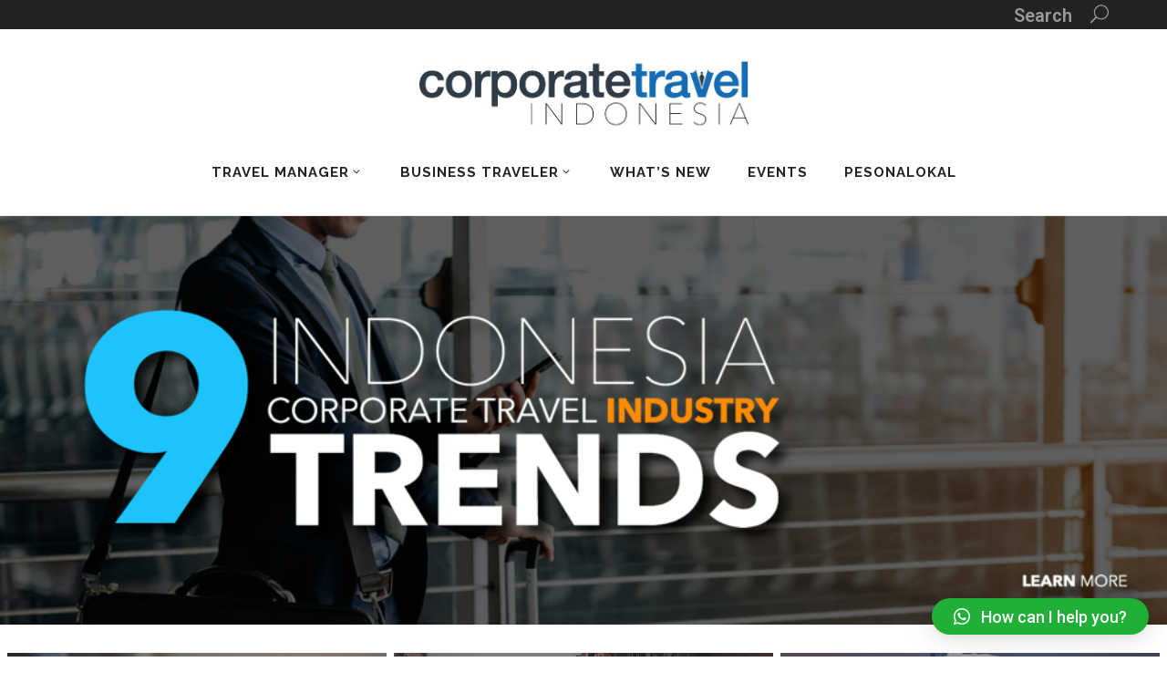

--- FILE ---
content_type: text/html; charset=UTF-8
request_url: https://corporatetravel.id/home/
body_size: 19167
content:

<!DOCTYPE html>

<html lang="en-US">

<head>
<meta name="google-site-verification" content="nHFKkyI9ywJp01Q9maf8OoFrpOWa49d-Xj3xQT1CYWU" />
    
    
	        <meta charset="UTF-8"/>

        <link rel="profile" href="https://gmpg.org/xfn/11"/>
        <link rel="pingback" href="https://corporatetravel.id/xmlrpc.php"/>
                    <meta name="viewport" content="width=device-width,initial-scale=1,user-scalable=no">
        


	<meta name='robots' content='index, follow, max-image-preview:large, max-snippet:-1, max-video-preview:-1' />

	<!-- This site is optimized with the Yoast SEO plugin v22.8 - https://yoast.com/wordpress/plugins/seo/ -->
	<title>Home 1 - CorporateTravel.ID</title>
	<link rel="canonical" href="https://corporatetravel.id/home/" />
	<meta property="og:locale" content="en_US" />
	<meta property="og:type" content="article" />
	<meta property="og:title" content="Home 1 - CorporateTravel.ID" />
	<meta property="og:url" content="https://corporatetravel.id/home/" />
	<meta property="og:site_name" content="CorporateTravel.ID" />
	<meta property="article:modified_time" content="2020-03-30T09:41:56+00:00" />
	<meta name="twitter:card" content="summary_large_image" />
	<meta name="twitter:label1" content="Est. reading time" />
	<meta name="twitter:data1" content="5 minutes" />
	<script type="application/ld+json" class="yoast-schema-graph">{"@context":"https://schema.org","@graph":[{"@type":"WebPage","@id":"https://corporatetravel.id/home/","url":"https://corporatetravel.id/home/","name":"Home 1 - CorporateTravel.ID","isPartOf":{"@id":"https://corporatetravel.id/#website"},"datePublished":"2018-10-08T01:37:16+00:00","dateModified":"2020-03-30T09:41:56+00:00","breadcrumb":{"@id":"https://corporatetravel.id/home/#breadcrumb"},"inLanguage":"en-US","potentialAction":[{"@type":"ReadAction","target":["https://corporatetravel.id/home/"]}]},{"@type":"BreadcrumbList","@id":"https://corporatetravel.id/home/#breadcrumb","itemListElement":[{"@type":"ListItem","position":1,"name":"Home","item":"https://corporatetravel.id/"},{"@type":"ListItem","position":2,"name":"Home 1"}]},{"@type":"WebSite","@id":"https://corporatetravel.id/#website","url":"https://corporatetravel.id/","name":"CorporateTravel.ID","description":"Corporate Travel Indonesia","potentialAction":[{"@type":"SearchAction","target":{"@type":"EntryPoint","urlTemplate":"https://corporatetravel.id/?s={search_term_string}"},"query-input":"required name=search_term_string"}],"inLanguage":"en-US"}]}</script>
	<!-- / Yoast SEO plugin. -->


<link rel='dns-prefetch' href='//static.addtoany.com' />
<link rel='dns-prefetch' href='//fonts.googleapis.com' />
<link rel="alternate" type="application/rss+xml" title="CorporateTravel.ID &raquo; Feed" href="https://corporatetravel.id/feed/" />
<link rel="alternate" type="application/rss+xml" title="CorporateTravel.ID &raquo; Comments Feed" href="https://corporatetravel.id/comments/feed/" />
<script type="text/javascript">
/* <![CDATA[ */
window._wpemojiSettings = {"baseUrl":"https:\/\/s.w.org\/images\/core\/emoji\/15.0.3\/72x72\/","ext":".png","svgUrl":"https:\/\/s.w.org\/images\/core\/emoji\/15.0.3\/svg\/","svgExt":".svg","source":{"concatemoji":"https:\/\/corporatetravel.id\/wp-includes\/js\/wp-emoji-release.min.js"}};
/*! This file is auto-generated */
!function(i,n){var o,s,e;function c(e){try{var t={supportTests:e,timestamp:(new Date).valueOf()};sessionStorage.setItem(o,JSON.stringify(t))}catch(e){}}function p(e,t,n){e.clearRect(0,0,e.canvas.width,e.canvas.height),e.fillText(t,0,0);var t=new Uint32Array(e.getImageData(0,0,e.canvas.width,e.canvas.height).data),r=(e.clearRect(0,0,e.canvas.width,e.canvas.height),e.fillText(n,0,0),new Uint32Array(e.getImageData(0,0,e.canvas.width,e.canvas.height).data));return t.every(function(e,t){return e===r[t]})}function u(e,t,n){switch(t){case"flag":return n(e,"\ud83c\udff3\ufe0f\u200d\u26a7\ufe0f","\ud83c\udff3\ufe0f\u200b\u26a7\ufe0f")?!1:!n(e,"\ud83c\uddfa\ud83c\uddf3","\ud83c\uddfa\u200b\ud83c\uddf3")&&!n(e,"\ud83c\udff4\udb40\udc67\udb40\udc62\udb40\udc65\udb40\udc6e\udb40\udc67\udb40\udc7f","\ud83c\udff4\u200b\udb40\udc67\u200b\udb40\udc62\u200b\udb40\udc65\u200b\udb40\udc6e\u200b\udb40\udc67\u200b\udb40\udc7f");case"emoji":return!n(e,"\ud83d\udc26\u200d\u2b1b","\ud83d\udc26\u200b\u2b1b")}return!1}function f(e,t,n){var r="undefined"!=typeof WorkerGlobalScope&&self instanceof WorkerGlobalScope?new OffscreenCanvas(300,150):i.createElement("canvas"),a=r.getContext("2d",{willReadFrequently:!0}),o=(a.textBaseline="top",a.font="600 32px Arial",{});return e.forEach(function(e){o[e]=t(a,e,n)}),o}function t(e){var t=i.createElement("script");t.src=e,t.defer=!0,i.head.appendChild(t)}"undefined"!=typeof Promise&&(o="wpEmojiSettingsSupports",s=["flag","emoji"],n.supports={everything:!0,everythingExceptFlag:!0},e=new Promise(function(e){i.addEventListener("DOMContentLoaded",e,{once:!0})}),new Promise(function(t){var n=function(){try{var e=JSON.parse(sessionStorage.getItem(o));if("object"==typeof e&&"number"==typeof e.timestamp&&(new Date).valueOf()<e.timestamp+604800&&"object"==typeof e.supportTests)return e.supportTests}catch(e){}return null}();if(!n){if("undefined"!=typeof Worker&&"undefined"!=typeof OffscreenCanvas&&"undefined"!=typeof URL&&URL.createObjectURL&&"undefined"!=typeof Blob)try{var e="postMessage("+f.toString()+"("+[JSON.stringify(s),u.toString(),p.toString()].join(",")+"));",r=new Blob([e],{type:"text/javascript"}),a=new Worker(URL.createObjectURL(r),{name:"wpTestEmojiSupports"});return void(a.onmessage=function(e){c(n=e.data),a.terminate(),t(n)})}catch(e){}c(n=f(s,u,p))}t(n)}).then(function(e){for(var t in e)n.supports[t]=e[t],n.supports.everything=n.supports.everything&&n.supports[t],"flag"!==t&&(n.supports.everythingExceptFlag=n.supports.everythingExceptFlag&&n.supports[t]);n.supports.everythingExceptFlag=n.supports.everythingExceptFlag&&!n.supports.flag,n.DOMReady=!1,n.readyCallback=function(){n.DOMReady=!0}}).then(function(){return e}).then(function(){var e;n.supports.everything||(n.readyCallback(),(e=n.source||{}).concatemoji?t(e.concatemoji):e.wpemoji&&e.twemoji&&(t(e.twemoji),t(e.wpemoji)))}))}((window,document),window._wpemojiSettings);
/* ]]> */
</script>
<link rel='stylesheet' id='validate-engine-css-css' href='https://corporatetravel.id/wp-content/plugins/wysija-newsletters/css/validationEngine.jquery.css' type='text/css' media='all' />
<link rel='stylesheet' id='sbi_styles-css' href='https://corporatetravel.id/wp-content/plugins/instagram-feed/css/sbi-styles.min.css' type='text/css' media='all' />
<style id='wp-emoji-styles-inline-css' type='text/css'>

	img.wp-smiley, img.emoji {
		display: inline !important;
		border: none !important;
		box-shadow: none !important;
		height: 1em !important;
		width: 1em !important;
		margin: 0 0.07em !important;
		vertical-align: -0.1em !important;
		background: none !important;
		padding: 0 !important;
	}
</style>
<link rel='stylesheet' id='wp-block-library-css' href='https://corporatetravel.id/wp-includes/css/dist/block-library/style.min.css' type='text/css' media='all' />
<link rel='stylesheet' id='iee-eventbrite-events-block-style2-css' href='https://corporatetravel.id/wp-content/plugins/import-eventbrite-events/assets/css/grid-style2.css' type='text/css' media='all' />
<style id='classic-theme-styles-inline-css' type='text/css'>
/*! This file is auto-generated */
.wp-block-button__link{color:#fff;background-color:#32373c;border-radius:9999px;box-shadow:none;text-decoration:none;padding:calc(.667em + 2px) calc(1.333em + 2px);font-size:1.125em}.wp-block-file__button{background:#32373c;color:#fff;text-decoration:none}
</style>
<style id='global-styles-inline-css' type='text/css'>
body{--wp--preset--color--black: #000000;--wp--preset--color--cyan-bluish-gray: #abb8c3;--wp--preset--color--white: #ffffff;--wp--preset--color--pale-pink: #f78da7;--wp--preset--color--vivid-red: #cf2e2e;--wp--preset--color--luminous-vivid-orange: #ff6900;--wp--preset--color--luminous-vivid-amber: #fcb900;--wp--preset--color--light-green-cyan: #7bdcb5;--wp--preset--color--vivid-green-cyan: #00d084;--wp--preset--color--pale-cyan-blue: #8ed1fc;--wp--preset--color--vivid-cyan-blue: #0693e3;--wp--preset--color--vivid-purple: #9b51e0;--wp--preset--gradient--vivid-cyan-blue-to-vivid-purple: linear-gradient(135deg,rgba(6,147,227,1) 0%,rgb(155,81,224) 100%);--wp--preset--gradient--light-green-cyan-to-vivid-green-cyan: linear-gradient(135deg,rgb(122,220,180) 0%,rgb(0,208,130) 100%);--wp--preset--gradient--luminous-vivid-amber-to-luminous-vivid-orange: linear-gradient(135deg,rgba(252,185,0,1) 0%,rgba(255,105,0,1) 100%);--wp--preset--gradient--luminous-vivid-orange-to-vivid-red: linear-gradient(135deg,rgba(255,105,0,1) 0%,rgb(207,46,46) 100%);--wp--preset--gradient--very-light-gray-to-cyan-bluish-gray: linear-gradient(135deg,rgb(238,238,238) 0%,rgb(169,184,195) 100%);--wp--preset--gradient--cool-to-warm-spectrum: linear-gradient(135deg,rgb(74,234,220) 0%,rgb(151,120,209) 20%,rgb(207,42,186) 40%,rgb(238,44,130) 60%,rgb(251,105,98) 80%,rgb(254,248,76) 100%);--wp--preset--gradient--blush-light-purple: linear-gradient(135deg,rgb(255,206,236) 0%,rgb(152,150,240) 100%);--wp--preset--gradient--blush-bordeaux: linear-gradient(135deg,rgb(254,205,165) 0%,rgb(254,45,45) 50%,rgb(107,0,62) 100%);--wp--preset--gradient--luminous-dusk: linear-gradient(135deg,rgb(255,203,112) 0%,rgb(199,81,192) 50%,rgb(65,88,208) 100%);--wp--preset--gradient--pale-ocean: linear-gradient(135deg,rgb(255,245,203) 0%,rgb(182,227,212) 50%,rgb(51,167,181) 100%);--wp--preset--gradient--electric-grass: linear-gradient(135deg,rgb(202,248,128) 0%,rgb(113,206,126) 100%);--wp--preset--gradient--midnight: linear-gradient(135deg,rgb(2,3,129) 0%,rgb(40,116,252) 100%);--wp--preset--font-size--small: 13px;--wp--preset--font-size--medium: 20px;--wp--preset--font-size--large: 36px;--wp--preset--font-size--x-large: 42px;--wp--preset--spacing--20: 0.44rem;--wp--preset--spacing--30: 0.67rem;--wp--preset--spacing--40: 1rem;--wp--preset--spacing--50: 1.5rem;--wp--preset--spacing--60: 2.25rem;--wp--preset--spacing--70: 3.38rem;--wp--preset--spacing--80: 5.06rem;--wp--preset--shadow--natural: 6px 6px 9px rgba(0, 0, 0, 0.2);--wp--preset--shadow--deep: 12px 12px 50px rgba(0, 0, 0, 0.4);--wp--preset--shadow--sharp: 6px 6px 0px rgba(0, 0, 0, 0.2);--wp--preset--shadow--outlined: 6px 6px 0px -3px rgba(255, 255, 255, 1), 6px 6px rgba(0, 0, 0, 1);--wp--preset--shadow--crisp: 6px 6px 0px rgba(0, 0, 0, 1);}:where(.is-layout-flex){gap: 0.5em;}:where(.is-layout-grid){gap: 0.5em;}body .is-layout-flex{display: flex;}body .is-layout-flex{flex-wrap: wrap;align-items: center;}body .is-layout-flex > *{margin: 0;}body .is-layout-grid{display: grid;}body .is-layout-grid > *{margin: 0;}:where(.wp-block-columns.is-layout-flex){gap: 2em;}:where(.wp-block-columns.is-layout-grid){gap: 2em;}:where(.wp-block-post-template.is-layout-flex){gap: 1.25em;}:where(.wp-block-post-template.is-layout-grid){gap: 1.25em;}.has-black-color{color: var(--wp--preset--color--black) !important;}.has-cyan-bluish-gray-color{color: var(--wp--preset--color--cyan-bluish-gray) !important;}.has-white-color{color: var(--wp--preset--color--white) !important;}.has-pale-pink-color{color: var(--wp--preset--color--pale-pink) !important;}.has-vivid-red-color{color: var(--wp--preset--color--vivid-red) !important;}.has-luminous-vivid-orange-color{color: var(--wp--preset--color--luminous-vivid-orange) !important;}.has-luminous-vivid-amber-color{color: var(--wp--preset--color--luminous-vivid-amber) !important;}.has-light-green-cyan-color{color: var(--wp--preset--color--light-green-cyan) !important;}.has-vivid-green-cyan-color{color: var(--wp--preset--color--vivid-green-cyan) !important;}.has-pale-cyan-blue-color{color: var(--wp--preset--color--pale-cyan-blue) !important;}.has-vivid-cyan-blue-color{color: var(--wp--preset--color--vivid-cyan-blue) !important;}.has-vivid-purple-color{color: var(--wp--preset--color--vivid-purple) !important;}.has-black-background-color{background-color: var(--wp--preset--color--black) !important;}.has-cyan-bluish-gray-background-color{background-color: var(--wp--preset--color--cyan-bluish-gray) !important;}.has-white-background-color{background-color: var(--wp--preset--color--white) !important;}.has-pale-pink-background-color{background-color: var(--wp--preset--color--pale-pink) !important;}.has-vivid-red-background-color{background-color: var(--wp--preset--color--vivid-red) !important;}.has-luminous-vivid-orange-background-color{background-color: var(--wp--preset--color--luminous-vivid-orange) !important;}.has-luminous-vivid-amber-background-color{background-color: var(--wp--preset--color--luminous-vivid-amber) !important;}.has-light-green-cyan-background-color{background-color: var(--wp--preset--color--light-green-cyan) !important;}.has-vivid-green-cyan-background-color{background-color: var(--wp--preset--color--vivid-green-cyan) !important;}.has-pale-cyan-blue-background-color{background-color: var(--wp--preset--color--pale-cyan-blue) !important;}.has-vivid-cyan-blue-background-color{background-color: var(--wp--preset--color--vivid-cyan-blue) !important;}.has-vivid-purple-background-color{background-color: var(--wp--preset--color--vivid-purple) !important;}.has-black-border-color{border-color: var(--wp--preset--color--black) !important;}.has-cyan-bluish-gray-border-color{border-color: var(--wp--preset--color--cyan-bluish-gray) !important;}.has-white-border-color{border-color: var(--wp--preset--color--white) !important;}.has-pale-pink-border-color{border-color: var(--wp--preset--color--pale-pink) !important;}.has-vivid-red-border-color{border-color: var(--wp--preset--color--vivid-red) !important;}.has-luminous-vivid-orange-border-color{border-color: var(--wp--preset--color--luminous-vivid-orange) !important;}.has-luminous-vivid-amber-border-color{border-color: var(--wp--preset--color--luminous-vivid-amber) !important;}.has-light-green-cyan-border-color{border-color: var(--wp--preset--color--light-green-cyan) !important;}.has-vivid-green-cyan-border-color{border-color: var(--wp--preset--color--vivid-green-cyan) !important;}.has-pale-cyan-blue-border-color{border-color: var(--wp--preset--color--pale-cyan-blue) !important;}.has-vivid-cyan-blue-border-color{border-color: var(--wp--preset--color--vivid-cyan-blue) !important;}.has-vivid-purple-border-color{border-color: var(--wp--preset--color--vivid-purple) !important;}.has-vivid-cyan-blue-to-vivid-purple-gradient-background{background: var(--wp--preset--gradient--vivid-cyan-blue-to-vivid-purple) !important;}.has-light-green-cyan-to-vivid-green-cyan-gradient-background{background: var(--wp--preset--gradient--light-green-cyan-to-vivid-green-cyan) !important;}.has-luminous-vivid-amber-to-luminous-vivid-orange-gradient-background{background: var(--wp--preset--gradient--luminous-vivid-amber-to-luminous-vivid-orange) !important;}.has-luminous-vivid-orange-to-vivid-red-gradient-background{background: var(--wp--preset--gradient--luminous-vivid-orange-to-vivid-red) !important;}.has-very-light-gray-to-cyan-bluish-gray-gradient-background{background: var(--wp--preset--gradient--very-light-gray-to-cyan-bluish-gray) !important;}.has-cool-to-warm-spectrum-gradient-background{background: var(--wp--preset--gradient--cool-to-warm-spectrum) !important;}.has-blush-light-purple-gradient-background{background: var(--wp--preset--gradient--blush-light-purple) !important;}.has-blush-bordeaux-gradient-background{background: var(--wp--preset--gradient--blush-bordeaux) !important;}.has-luminous-dusk-gradient-background{background: var(--wp--preset--gradient--luminous-dusk) !important;}.has-pale-ocean-gradient-background{background: var(--wp--preset--gradient--pale-ocean) !important;}.has-electric-grass-gradient-background{background: var(--wp--preset--gradient--electric-grass) !important;}.has-midnight-gradient-background{background: var(--wp--preset--gradient--midnight) !important;}.has-small-font-size{font-size: var(--wp--preset--font-size--small) !important;}.has-medium-font-size{font-size: var(--wp--preset--font-size--medium) !important;}.has-large-font-size{font-size: var(--wp--preset--font-size--large) !important;}.has-x-large-font-size{font-size: var(--wp--preset--font-size--x-large) !important;}
.wp-block-navigation a:where(:not(.wp-element-button)){color: inherit;}
:where(.wp-block-post-template.is-layout-flex){gap: 1.25em;}:where(.wp-block-post-template.is-layout-grid){gap: 1.25em;}
:where(.wp-block-columns.is-layout-flex){gap: 2em;}:where(.wp-block-columns.is-layout-grid){gap: 2em;}
.wp-block-pullquote{font-size: 1.5em;line-height: 1.6;}
</style>
<link rel='stylesheet' id='titan-adminbar-styles-css' href='https://corporatetravel.id/wp-content/plugins/anti-spam/assets/css/admin-bar.css' type='text/css' media='all' />
<link rel='stylesheet' id='font-awesome-css' href='https://corporatetravel.id/wp-content/plugins/import-eventbrite-events/assets/css/font-awesome.min.css' type='text/css' media='all' />
<link rel='stylesheet' id='import-eventbrite-events-front-css' href='https://corporatetravel.id/wp-content/plugins/import-eventbrite-events/assets/css/import-eventbrite-events.css' type='text/css' media='all' />
<link rel='stylesheet' id='import-eventbrite-events-front-style2-css' href='https://corporatetravel.id/wp-content/plugins/import-eventbrite-events/assets/css/grid-style2.css' type='text/css' media='all' />
<link rel='stylesheet' id='sow-slider-slider-css' href='https://corporatetravel.id/wp-content/plugins/so-widgets-bundle/css/slider/slider.css' type='text/css' media='all' />
<link rel='stylesheet' id='sow-slider-default-6d39609536fd-css' href='https://corporatetravel.id/wp-content/uploads/siteorigin-widgets/sow-slider-default-6d39609536fd.css' type='text/css' media='all' />
<link rel='stylesheet' id='usp_style-css' href='https://corporatetravel.id/wp-content/plugins/user-submitted-posts/resources/usp.css' type='text/css' media='all' />
<link rel='stylesheet' id='mc4wp-form-themes-css' href='https://corporatetravel.id/wp-content/plugins/mailchimp-for-wp/assets/css/form-themes.css' type='text/css' media='all' />
<link rel='stylesheet' id='callout-style-css' href='https://corporatetravel.id/wp-content/plugins/instagram-feed/admin/assets/css/callout.css' type='text/css' media='all' />
<link rel='stylesheet' id='magazinevibe_edge_default_style-css' href='https://corporatetravel.id/wp-content/themes/magazinevibe/style.css' type='text/css' media='all' />
<link rel='stylesheet' id='magazinevibe_edge_modules-css' href='https://corporatetravel.id/wp-content/themes/magazinevibe/assets/css/modules.min.css' type='text/css' media='all' />
<link rel='stylesheet' id='edgtf_font_awesome-css' href='https://corporatetravel.id/wp-content/themes/magazinevibe/assets/css/font-awesome/css/font-awesome.min.css' type='text/css' media='all' />
<link rel='stylesheet' id='edgtf_font_elegant-css' href='https://corporatetravel.id/wp-content/themes/magazinevibe/assets/css/elegant-icons/style.min.css' type='text/css' media='all' />
<link rel='stylesheet' id='edgtf_linea_icons-css' href='https://corporatetravel.id/wp-content/themes/magazinevibe/assets/css/linea-icons/style.css' type='text/css' media='all' />
<link rel='stylesheet' id='mediaelement-css' href='https://corporatetravel.id/wp-includes/js/mediaelement/mediaelementplayer-legacy.min.css' type='text/css' media='all' />
<link rel='stylesheet' id='wp-mediaelement-css' href='https://corporatetravel.id/wp-includes/js/mediaelement/wp-mediaelement.min.css' type='text/css' media='all' />
<link rel='stylesheet' id='magazinevibe_edge_style_dynamic-css' href='https://corporatetravel.id/wp-content/themes/magazinevibe/assets/css/style_dynamic.css' type='text/css' media='all' />
<link rel='stylesheet' id='magazinevibe_edge_modules_responsive-css' href='https://corporatetravel.id/wp-content/themes/magazinevibe/assets/css/modules-responsive.min.css' type='text/css' media='all' />
<link rel='stylesheet' id='magazinevibe_edge_style_dynamic_responsive-css' href='https://corporatetravel.id/wp-content/themes/magazinevibe/assets/css/style_dynamic_responsive.css' type='text/css' media='all' />
<link rel='stylesheet' id='js_composer_front-css' href='https://corporatetravel.id/wp-content/plugins/js_composer/assets/css/js_composer.min.css' type='text/css' media='all' />
<link rel='stylesheet' id='magazinevibe_edge_google_fonts-css' href='https://fonts.googleapis.com/css?family=Raleway%3A100%2C100italic%2C200%2C200italic%2C300%2C300italic%2C400%2C400italic%2C500%2C500italic%2C600%2C600italic%2C700%2C700italic%2C800%2C800italic%2C900%2C900italic%7CRaleway%3A100%2C100italic%2C200%2C200italic%2C300%2C300italic%2C400%2C400italic%2C500%2C500italic%2C600%2C600italic%2C700%2C700italic%2C800%2C800italic%2C900%2C900italic%7CRoboto%3A100%2C100italic%2C200%2C200italic%2C300%2C300italic%2C400%2C400italic%2C500%2C500italic%2C600%2C600italic%2C700%2C700italic%2C800%2C800italic%2C900%2C900italic&#038;subset=latin%2Clatin-ext&#038;ver=1.0.0' type='text/css' media='all' />
<link rel='stylesheet' id='qlwapp-css' href='https://corporatetravel.id/wp-content/plugins/wp-whatsapp-chat/build/frontend/css/style.css' type='text/css' media='all' />
<link rel='stylesheet' id='addtoany-css' href='https://corporatetravel.id/wp-content/plugins/add-to-any/addtoany.min.css' type='text/css' media='all' />
<script type="text/javascript" id="addtoany-core-js-before">
/* <![CDATA[ */
window.a2a_config=window.a2a_config||{};a2a_config.callbacks=[];a2a_config.overlays=[];a2a_config.templates={};
/* ]]> */
</script>
<script type="text/javascript" async src="https://static.addtoany.com/menu/page.js" id="addtoany-core-js"></script>
<script type="text/javascript" src="https://corporatetravel.id/wp-includes/js/jquery/jquery.min.js" id="jquery-core-js"></script>
<script type="text/javascript" src="https://corporatetravel.id/wp-includes/js/jquery/jquery-migrate.min.js" id="jquery-migrate-js"></script>
<script type="text/javascript" async src="https://corporatetravel.id/wp-content/plugins/add-to-any/addtoany.min.js" id="addtoany-jquery-js"></script>
<script type="text/javascript" src="https://corporatetravel.id/wp-content/plugins/so-widgets-bundle/js/jquery.cycle.min.js" id="sow-slider-slider-cycle2-js"></script>
<script type="text/javascript" src="https://corporatetravel.id/wp-content/plugins/so-widgets-bundle/js/slider/jquery.slider.min.js" id="sow-slider-slider-js"></script>
<script type="text/javascript" src="https://corporatetravel.id/wp-content/plugins/user-submitted-posts/resources/jquery.cookie.js" id="usp_cookie-js"></script>
<script type="text/javascript" src="https://corporatetravel.id/wp-content/plugins/user-submitted-posts/resources/jquery.parsley.min.js" id="usp_parsley-js"></script>
<script type="text/javascript" id="usp_core-js-before">
/* <![CDATA[ */
var usp_custom_field = ""; var usp_custom_field_2 = ""; var usp_custom_checkbox = ""; var usp_case_sensitivity = "false"; var usp_challenge_response = "2"; var usp_min_images = 0; var usp_max_images = 1; var usp_parsley_error = "Incorrect response."; var usp_multiple_cats = 0; var usp_existing_tags = 0; var usp_recaptcha_disp = ""; var usp_recaptcha_vers = 2; var usp_recaptcha_key = ""; 
/* ]]> */
</script>
<script type="text/javascript" src="https://corporatetravel.id/wp-content/plugins/user-submitted-posts/resources/jquery.usp.core.js" id="usp_core-js"></script>
<script></script><link rel="https://api.w.org/" href="https://corporatetravel.id/wp-json/" /><link rel="alternate" type="application/json" href="https://corporatetravel.id/wp-json/wp/v2/pages/8013" /><link rel="EditURI" type="application/rsd+xml" title="RSD" href="https://corporatetravel.id/xmlrpc.php?rsd" />
<meta name="generator" content="WordPress 6.5.7" />
<link rel='shortlink' href='https://corporatetravel.id/?p=8013' />
<link rel="alternate" type="application/json+oembed" href="https://corporatetravel.id/wp-json/oembed/1.0/embed?url=https%3A%2F%2Fcorporatetravel.id%2Fhome%2F" />
<link rel="alternate" type="text/xml+oembed" href="https://corporatetravel.id/wp-json/oembed/1.0/embed?url=https%3A%2F%2Fcorporatetravel.id%2Fhome%2F&#038;format=xml" />
<!-- All in one Favicon 4.8 --><link rel="shortcut icon" href="https://corporatetravel.id/wp-content/uploads/2018/03/new-favico.png" />
<script type="text/javascript" src="https://corporatetravel.id/wp-content/plugins/si-captcha-for-wordpress/captcha/si_captcha.js?ver=1769063151"></script>
<!-- begin SI CAPTCHA Anti-Spam - login/register form style -->
<style type="text/css">
.si_captcha_small { width:175px; height:45px; padding-top:10px; padding-bottom:10px; }
.si_captcha_large { width:250px; height:60px; padding-top:10px; padding-bottom:10px; }
img#si_image_com { border-style:none; margin:0; padding-right:5px; float:left; }
img#si_image_reg { border-style:none; margin:0; padding-right:5px; float:left; }
img#si_image_log { border-style:none; margin:0; padding-right:5px; float:left; }
img#si_image_side_login { border-style:none; margin:0; padding-right:5px; float:left; }
img#si_image_checkout { border-style:none; margin:0; padding-right:5px; float:left; }
img#si_image_jetpack { border-style:none; margin:0; padding-right:5px; float:left; }
img#si_image_bbpress_topic { border-style:none; margin:0; padding-right:5px; float:left; }
.si_captcha_refresh { border-style:none; margin:0; vertical-align:bottom; }
div#si_captcha_input { display:block; padding-top:15px; padding-bottom:5px; }
label#si_captcha_code_label { margin:0; }
input#si_captcha_code_input { width:65px; }
p#si_captcha_code_p { clear: left; padding-top:10px; }
.si-captcha-jetpack-error { color:#DC3232; }
</style>
<!-- end SI CAPTCHA Anti-Spam - login/register form style -->
<meta name="generator" content="Powered by WPBakery Page Builder - drag and drop page builder for WordPress."/>
<style data-type="vc_custom-css">.wpb_gallery .wpb_flexslider .flex-control-paging {
    display:none;
}

.wpb_gallery_slides.wpb_flexslider .flex-direction-nav {
    display:none;
}
h4{
    display:none;
}
h3{
    font-size:15px;
}</style><link rel="icon" href="https://corporatetravel.id/wp-content/uploads/2018/03/cropped-new-favico-2-32x32.png" sizes="32x32" />
<link rel="icon" href="https://corporatetravel.id/wp-content/uploads/2018/03/cropped-new-favico-2-192x192.png" sizes="192x192" />
<link rel="apple-touch-icon" href="https://corporatetravel.id/wp-content/uploads/2018/03/cropped-new-favico-2-180x180.png" />
<meta name="msapplication-TileImage" content="https://corporatetravel.id/wp-content/uploads/2018/03/cropped-new-favico-2-270x270.png" />
		<style type="text/css" id="wp-custom-css">
			.woocommerce div.product form.cart .variations label {
color: black;
}		</style>
					<style>
				:root {
				--qlwapp-scheme-font-family:inherit;--qlwapp-scheme-font-size:18px;--qlwapp-scheme-icon-size:60px;--qlwapp-scheme-icon-font-size:24px;--qlwapp-scheme-brand:#20B038;--qlwapp-scheme-text:#ffffff;				}
			</style>
			<style type="text/css" id="magazinevibe_edge-custom-css">.pdfprnt-bottom-left { margin-top:40px; }
li {list-style-position: outside!important; color:#000}
span.wpcf7-list-item { display: block; }
.edgtf-mobile-header .edgtf-mobile-logo-wrapper img { height: 80%; margin-left: 50px; }
.edgtf-bn-holder ul.edgtf-bn-slide .edgtf-bn-text a { font-size:14px; color:#FFF; }
.edgtf-main-menu > ul { margin-left: 0px;}
.edgtf-logo-wrapper a { height:80px!important }
.widget_wysija_cont p label { display: none; }
.widget_wysija_cont .wysija-submit { margin-top: 0; padding: 0 10px; line-height: 38px; font-size: 14px; font-weight: 700; letter-spacing: 1px; color: #fff; background-color: #232323; border: solid 1px #fff; }
.widget_wysija_cont .wysija-submit, p.wysija-paragraph { display: inline-block; }
.wysija-input { padding: 12px 22px !important; }
.edgtf-logo-wrapper a {height:90px !important;}
.edgtf-author-description .edgtf-author-email {display:none;}
.edgtf-pss-holder  .edgtf-pss  .edgtf-post-info-category {display:none;}
.edgtf-pss-holder .edgtf-pss .edgtf-pss-info-section {display:none;}
.edgtf-post-example-item-single .edgtf-post-info-category {display:none;}
.edgtf-post-example-item-single .edgtf-post-example-item-single-info-section {display:none;}
input#wppb-submit, #register {position: relative;
    display: inline-block;
    width: auto;
    height: 46px;
    line-height: 46px;
    padding: 0 35px;
    font-size: 14px;
    font-family: inherit;
    font-weight: 700;
    letter-spacing: 1px;
    color: #fff;
    background-color: #232323;
    border: 0;
    box-shadow: 0 0 1px transparent;
    outline: 0;
    cursor: pointer;
    vertical-align: middle;
    -webkit-transition: box-shadow .2s ease-in-out;
    -moz-transition: box-shadow .2s ease-in-out;
    transition: box-shadow .2s ease-in-out;}
input#wppb-submit:hover, #register:hover {box-shadow: 6px 6px 0 rgba(132,129,129,.4);}
input.text-input, #description, #user_login, #user_pass {position: relative !important;
    width: 100% !important;
    margin-bottom: 20px !important;
    padding: 12px 22px !important;
    font-family: inherit !important;
    font-size: inherit !important;
    font-weight: 500 !important;
    letter-spacing: .5px !important;
    color: #666 !important;
    background-color: transparent !important;
    border: 1px solid #bcc0c4 !important;
    outline: 0 !important;
    vertical-align: middle !important;
    -webkit-box-sizing: border-box !important;
    -moz-box-sizing: border-box !important;
    box-sizing: border-box !important;}
body {line-height:19px;}
#user-submitted-posts label{color: #000;}
div#usp-upload-message{color:#dd4b39;}
.edgtf-page-header.edgtf-header-type-two .edgtf-menu-area{text-align:center;}
.edgtf-main-menu.edgtf-default-nav > ul > li > a {font-size:15px;}
.edgtf-logo-wrapper, .edgtf-logo-wrapper a, .edgtf-main-menu, .edgtf-main-menu ul li, .edgtf-main-menu>ul, .edgtf-main-menu>ul>li>a {display:-webkit-box; vertical-align:middle;}
.edgtf-blog-holder article .edgtf-post-content .edgtf-post-title {font-weight:800;}
#wacht a:hover {width: 60px;}
#wacht a {font-size: 30px;}
#wacht-round a {font-size: 26px;}
#wacht-round a:hover {width: 60px;}
h3 {font-weight:700}
.edgtf-woocommerce-page.edgtf-woocommerce-single-page .product{padding-top: 34px;}
.edgtf-column-inner {
    margin-top: 40px !important;
}</style><style type="text/css" data-type="vc_shortcodes-custom-css">.vc_custom_1548506135216{background-color: #ffffff !important;}</style><noscript><style> .wpb_animate_when_almost_visible { opacity: 1; }</style></noscript>


<!-- Google Tag Manager -->
<script>(function(w,d,s,l,i){w[l]=w[l]||[];w[l].push({'gtm.start':
new Date().getTime(),event:'gtm.js'});var f=d.getElementsByTagName(s)[0],
j=d.createElement(s),dl=l!='dataLayer'?'&l='+l:'';j.async=true;j.src=
'https://www.googletagmanager.com/gtm.js?id='+i+dl;f.parentNode.insertBefore(j,f);
})(window,document,'script','dataLayer','GTM-NP3CV9');</script>
<!-- End Google Tag Manager -->

<!-- Facebook Pixel Code -->
<script>
!function(f,b,e,v,n,t,s)
{if(f.fbq)return;n=f.fbq=function(){n.callMethod?
n.callMethod.apply(n,arguments):n.queue.push(arguments)};
if(!f._fbq)f._fbq=n;n.push=n;n.loaded=!0;n.version='2.0';
n.queue=[];t=b.createElement(e);t.async=!0;
t.src=v;s=b.getElementsByTagName(e)[0];
s.parentNode.insertBefore(t,s)}(window,document,'script',
'https://connect.facebook.net/en_US/fbevents.js');
 fbq('init', '402549593456701'); 
fbq('track', 'PageView');
</script>
<noscript>
 <img height="1" width="1" 
src="https://www.facebook.com/tr?id=402549593456701&ev=PageView
&noscript=1"/>
</noscript>
<!-- End Facebook Pixel Code -->


<!-- Start of LiveChat (www.livechatinc.com) code -->
<script type="text/javascript">
window.__lc = window.__lc || {};
window.__lc.license = 8369601;
(function() {
  var lc = document.createElement('script'); lc.type = 'text/javascript'; lc.async = true;
  lc.src = ('https:' == document.location.protocol ? 'https://' : 'https://') + 'cdn.livechatinc.com/tracking.js';
  var s = document.getElementsByTagName('script')[0]; s.parentNode.insertBefore(lc, s);
})();
</script>
<!-- End of LiveChat code -->


<style>.boxshare {font-size:20px;padding-right:10px;position:relative;float:right;}</style>
<script>
jQuery(document).ready(function(){
/*jQuery( "[class*=a2a_svg]" ).append( "<span class='inishare' style='font-size:20px;padding-right:10px;position:relative;float:right;color:#fff;'>Share</span>" );*/
jQuery( "[class*=a2a_s_facebook]" ).append( "<span class='inishare' style='font-size:20px;padding-right:10px;position:relative;float:right;color:#fff;font-size:15px;'>Facebook</span>" );
jQuery( "[class*=a2a_s_twitter]" ).append( "<span class='inishare' style='font-size:20px;padding-right:20px;position:relative;float:right;color:#fff;font-size:15px;'>Twitter</span>" );
jQuery( "[class*=a2a_s_line]" ).append( "<span class='inishare' style='font-size:20px;padding-right:35px;position:relative;float:right;color:#fff;font-size:15px;'>Line</span>" );
jQuery( "[class*=a2a_s_whatsapp]" ).append( "<span class='inishare' style='font-size:20px;padding-right:10px;position:relative;float:right;color:#fff;font-size:15px;'>Whatsapp</span>" );
jQuery( "[class*=a2a_s_email]" ).append( "<span class='inishare' style='font-size:20px;padding-right:23px;position:relative;float:right;color:#fff;font-size:15px;'>Email</span>" );
jQuery(".a2a_menu .inishare").remove();
});
</script>


</head>

<body class="page-template page-template-full-width page-template-full-width-php page page-id-8013 edgt-core-1.0 magazinevibe-ver-1.2.1 edgtf-smooth-scroll edgtf-grid-1300 edgtf-blog-installed edgtf-header-type3 edgtf-fixed-on-scroll edgtf-default-mobile-header edgtf-sticky-up-mobile-header edgtf-dropdown-default edgtf- edgtf-search-widget-class wpb-js-composer js-comp-ver-7.7.1 vc_responsive" itemscope itemtype="https://schema.org/WebPage">



<div class="edgtf-wrapper">

    <div class="edgtf-wrapper-inner">

        

<div class="edgtf-top-bar">
        <div class="edgtf-grid">
    		        <div class="edgtf-vertical-align-containers edgtf-50-50">
            <div class="edgtf-position-left">
                <div class="edgtf-position-left-inner">
                                    </div>
            </div>
            <div class="edgtf-position-right">
                <div class="edgtf-position-right-inner">
                                            
        <a             style="font-size: 20px"            class="edgtf-search-opener" href="javascript:void(0)">
                            <span class="edgtf-search-icon-text">Search</span>
                        <span aria-hidden="true" class="edgtf-icon-font-elegant icon_search " ></span>        </a>

        <div class="edgtf-search-widget-holder">
            <form id="searchform" action="https://corporatetravel.id/" method="get">
                <div class="edgtf-form-holder">
                    <div class="edgtf-column-left">
                        <input type="text" placeholder="Search" name="s" class="edgtf-search-field" autocomplete="off" />
                    </div>
                    <div class="edgtf-column-right">
                        <input type="submit" class="edgtf-search-submit" value="GO" />
                    </div>
                </div>
            </form>
        </div>
                                        </div>
            </div>
        </div>
        </div>
    </div>



<header class="edgtf-page-header " >
    <div class="edgtf-logo-area" >
                <div class="edgtf-grid">
                                <div class="edgtf-vertical-align-containers">
                <div class="edgtf-position-center">
                    <div class="edgtf-position-center-inner">
                        
<div class="edgtf-logo-wrapper">
    <a href="https://corporatetravel.id/" style="height: 94px;">
        <img class="edgtf-normal-logo" src="https://corporatetravel.id/wp-content/uploads/2018/03/CTID-Homepage-Logo.jpg" alt="logo"/>
    </a>
</div>

                    </div>
                </div>
            </div>
                            </div>
            </div>
            <div class="edgtf-fixed-wrapper">
        <div class="edgtf-menu-area" >
                <div class="edgtf-grid">
                        <div class="edgtf-vertical-align-containers">
                <div class="edgtf-position-left">
                    <div class="edgtf-position-left-inner">
                        
<nav class="edgtf-main-menu edgtf-drop-down edgtf-default-nav">
    <ul id="menu-new-menu-2020" class="clearfix"><li id="nav-menu-item-9030" class="menu-item menu-item-type-custom menu-item-object-custom menu-item-has-children  has_sub wide"><a href="#" class=""><span class="item_outer"><span class="item_inner"><span class="menu_icon_wrapper"><i class="menu_icon null fa"></i></span><span class="item_text">TRAVEL MANAGER</span><span class="edgtf_menu_arrow arrow_carrot-down"></span></span></span></a>
<div class="second"><div class="inner"><ul>
	<li id="nav-menu-item-9031" class="menu-item menu-item-type-custom menu-item-object-custom "><a href="https://corporatetravel.id/insights/" class=""><span class="item_outer"><span class="item_inner"><span class="menu_icon_wrapper"><i class="menu_icon null fa"></i></span><span class="item_text">INSIGHTS</span></span></span></a><div class="widget edgtf-separator-widget"><div class="edgtf-separator-holder clearfix  edgtf-separator-center edgtf-separator-normal">
	<div class="edgtf-separator" style="border-style: solid"></div>
</div>
</div><div class="widget edgtf-plmwt-widget"><div class="edgtf-post-layout-minimal-with-thumb-holder  edgtf-post-thumb-size-small"  data-base="edgtf_post_layout_minimal_with_thumb"  data-category_id="733"          data-title_tag="h6"  data-display_date="yes"  data-display_author="no"  data-thumb_size="small"     data-paged="1" ><div class="edgtf-peit-item edgtf-post-item">
            <div class="edgtf-peit-image-holder">
            <a itemprop="url" class="edgtf-peit-link" href="https://corporatetravel.id/ragam-jenis-paket-meeting-di-hotel/" target="_self">
                <img width="128" height="86" src="https://corporatetravel.id/wp-content/uploads/2023/07/CTID-Image-1000x1000_13-128x86.jpg" class="attachment-magazinevibe_edge_thumb size-magazinevibe_edge_thumb wp-post-image" alt="" decoding="async" srcset="https://corporatetravel.id/wp-content/uploads/2023/07/CTID-Image-1000x1000_13-128x86.jpg 128w, https://corporatetravel.id/wp-content/uploads/2023/07/CTID-Image-1000x1000_13-1000x675.jpg 1000w, https://corporatetravel.id/wp-content/uploads/2023/07/CTID-Image-1000x1000_13-272x182.jpg 272w" sizes="(max-width: 128px) 100vw, 128px" />            </a>
        </div>
        <div class="edgtf-peit-content-holder">
        <div class="edgtf-peit-text-holder">
            <div class="edgtf-peit-text-inner">
                <h6 class="edgtf-peit-title">
                    <a itemprop="url" href="https://corporatetravel.id/ragam-jenis-paket-meeting-di-hotel/" target="_self">
                        Ragam Jenis Paket Meeting Di Hotel                    </a>
                </h6>
                                <div class="edgtf-peit-info-section">
                                        <div itemprop="dateCreated" class="edgtf-post-info-date entry-date updated">
        	<a itemprop="url" href="https://corporatetravel.id/2023/07/">
        <span>July 12, 2023</span>
        	</a>
        <meta itemprop="interactionCount" content="UserComments: 0"/>
</div>                                    </div>
                            </div>
        </div>
    </div>
</div><div class="edgtf-peit-item edgtf-post-item">
            <div class="edgtf-peit-image-holder">
            <a itemprop="url" class="edgtf-peit-link" href="https://corporatetravel.id/tips-berkerjasama-dengan-perusahaan-asuransi-perjalanan-bisnis/" target="_self">
                <img width="128" height="86" src="https://corporatetravel.id/wp-content/uploads/2023/07/CTID-Image-1000x1000_16-128x86.jpg" class="attachment-magazinevibe_edge_thumb size-magazinevibe_edge_thumb wp-post-image" alt="" decoding="async" srcset="https://corporatetravel.id/wp-content/uploads/2023/07/CTID-Image-1000x1000_16-128x86.jpg 128w, https://corporatetravel.id/wp-content/uploads/2023/07/CTID-Image-1000x1000_16-1000x675.jpg 1000w, https://corporatetravel.id/wp-content/uploads/2023/07/CTID-Image-1000x1000_16-272x182.jpg 272w" sizes="(max-width: 128px) 100vw, 128px" />            </a>
        </div>
        <div class="edgtf-peit-content-holder">
        <div class="edgtf-peit-text-holder">
            <div class="edgtf-peit-text-inner">
                <h6 class="edgtf-peit-title">
                    <a itemprop="url" href="https://corporatetravel.id/tips-berkerjasama-dengan-perusahaan-asuransi-perjalanan-bisnis/" target="_self">
                        Tips Berkerjasama Dengan Perusahaan Asuransi Perjalanan Bisnis                    </a>
                </h6>
                                <div class="edgtf-peit-info-section">
                                        <div itemprop="dateCreated" class="edgtf-post-info-date entry-date updated">
        	<a itemprop="url" href="https://corporatetravel.id/2023/07/">
        <span>July 11, 2023</span>
        	</a>
        <meta itemprop="interactionCount" content="UserComments: 0"/>
</div>                                    </div>
                            </div>
        </div>
    </div>
</div><div class="edgtf-peit-item edgtf-post-item">
            <div class="edgtf-peit-image-holder">
            <a itemprop="url" class="edgtf-peit-link" href="https://corporatetravel.id/manfaat-bergabung-dengan-hotel-corporate-program/" target="_self">
                <img width="128" height="86" src="https://corporatetravel.id/wp-content/uploads/2023/07/CTID-Image-1000x1000_11-128x86.jpg" class="attachment-magazinevibe_edge_thumb size-magazinevibe_edge_thumb wp-post-image" alt="" decoding="async" srcset="https://corporatetravel.id/wp-content/uploads/2023/07/CTID-Image-1000x1000_11-128x86.jpg 128w, https://corporatetravel.id/wp-content/uploads/2023/07/CTID-Image-1000x1000_11-1000x675.jpg 1000w, https://corporatetravel.id/wp-content/uploads/2023/07/CTID-Image-1000x1000_11-272x182.jpg 272w" sizes="(max-width: 128px) 100vw, 128px" />            </a>
        </div>
        <div class="edgtf-peit-content-holder">
        <div class="edgtf-peit-text-holder">
            <div class="edgtf-peit-text-inner">
                <h6 class="edgtf-peit-title">
                    <a itemprop="url" href="https://corporatetravel.id/manfaat-bergabung-dengan-hotel-corporate-program/" target="_self">
                        Manfaat Bergabung Dengan Hotel Corporate Program                    </a>
                </h6>
                                <div class="edgtf-peit-info-section">
                                        <div itemprop="dateCreated" class="edgtf-post-info-date entry-date updated">
        	<a itemprop="url" href="https://corporatetravel.id/2023/07/">
        <span>July 11, 2023</span>
        	</a>
        <meta itemprop="interactionCount" content="UserComments: 0"/>
</div>                                    </div>
                            </div>
        </div>
    </div>
</div><div class="edgtf-peit-item edgtf-post-item">
            <div class="edgtf-peit-image-holder">
            <a itemprop="url" class="edgtf-peit-link" href="https://corporatetravel.id/manfaat-bergabung-dengan-airlines-corporate-program/" target="_self">
                <img width="128" height="86" src="https://corporatetravel.id/wp-content/uploads/2023/07/CTID-Image-1000x1000_10-128x86.jpg" class="attachment-magazinevibe_edge_thumb size-magazinevibe_edge_thumb wp-post-image" alt="" decoding="async" srcset="https://corporatetravel.id/wp-content/uploads/2023/07/CTID-Image-1000x1000_10-128x86.jpg 128w, https://corporatetravel.id/wp-content/uploads/2023/07/CTID-Image-1000x1000_10-1000x675.jpg 1000w, https://corporatetravel.id/wp-content/uploads/2023/07/CTID-Image-1000x1000_10-272x182.jpg 272w" sizes="(max-width: 128px) 100vw, 128px" />            </a>
        </div>
        <div class="edgtf-peit-content-holder">
        <div class="edgtf-peit-text-holder">
            <div class="edgtf-peit-text-inner">
                <h6 class="edgtf-peit-title">
                    <a itemprop="url" href="https://corporatetravel.id/manfaat-bergabung-dengan-airlines-corporate-program/" target="_self">
                        Manfaat Bergabung Dengan Airlines Corporate Program                    </a>
                </h6>
                                <div class="edgtf-peit-info-section">
                                        <div itemprop="dateCreated" class="edgtf-post-info-date entry-date updated">
        	<a itemprop="url" href="https://corporatetravel.id/2023/07/">
        <span>July 11, 2023</span>
        	</a>
        <meta itemprop="interactionCount" content="UserComments: 0"/>
</div>                                    </div>
                            </div>
        </div>
    </div>
</div><div class="edgtf-peit-item edgtf-post-item">
            <div class="edgtf-peit-image-holder">
            <a itemprop="url" class="edgtf-peit-link" href="https://corporatetravel.id/8-kebijakan-mendasar-travel-policy-perusahaan/" target="_self">
                <img width="128" height="86" src="https://corporatetravel.id/wp-content/uploads/2023/07/CTID-Image-1000x1000_8-128x86.jpg" class="attachment-magazinevibe_edge_thumb size-magazinevibe_edge_thumb wp-post-image" alt="" decoding="async" srcset="https://corporatetravel.id/wp-content/uploads/2023/07/CTID-Image-1000x1000_8-128x86.jpg 128w, https://corporatetravel.id/wp-content/uploads/2023/07/CTID-Image-1000x1000_8-1000x675.jpg 1000w, https://corporatetravel.id/wp-content/uploads/2023/07/CTID-Image-1000x1000_8-272x182.jpg 272w" sizes="(max-width: 128px) 100vw, 128px" />            </a>
        </div>
        <div class="edgtf-peit-content-holder">
        <div class="edgtf-peit-text-holder">
            <div class="edgtf-peit-text-inner">
                <h6 class="edgtf-peit-title">
                    <a itemprop="url" href="https://corporatetravel.id/8-kebijakan-mendasar-travel-policy-perusahaan/" target="_self">
                        8 Kebijakan Mendasar Travel Policy Perusahaan                    </a>
                </h6>
                                <div class="edgtf-peit-info-section">
                                        <div itemprop="dateCreated" class="edgtf-post-info-date entry-date updated">
        	<a itemprop="url" href="https://corporatetravel.id/2023/07/">
        <span>July 10, 2023</span>
        	</a>
        <meta itemprop="interactionCount" content="UserComments: 0"/>
</div>                                    </div>
                            </div>
        </div>
    </div>
</div><div class="edgtf-peit-item edgtf-post-item">
            <div class="edgtf-peit-image-holder">
            <a itemprop="url" class="edgtf-peit-link" href="https://corporatetravel.id/kenapa-perusahaan-berinvestasi-di-perjalanan-bisnis/" target="_self">
                <img width="128" height="86" src="https://corporatetravel.id/wp-content/uploads/2023/07/CTID-Image-1000x1000_7-128x86.jpg" class="attachment-magazinevibe_edge_thumb size-magazinevibe_edge_thumb wp-post-image" alt="" decoding="async" srcset="https://corporatetravel.id/wp-content/uploads/2023/07/CTID-Image-1000x1000_7-128x86.jpg 128w, https://corporatetravel.id/wp-content/uploads/2023/07/CTID-Image-1000x1000_7-1000x675.jpg 1000w, https://corporatetravel.id/wp-content/uploads/2023/07/CTID-Image-1000x1000_7-272x182.jpg 272w" sizes="(max-width: 128px) 100vw, 128px" />            </a>
        </div>
        <div class="edgtf-peit-content-holder">
        <div class="edgtf-peit-text-holder">
            <div class="edgtf-peit-text-inner">
                <h6 class="edgtf-peit-title">
                    <a itemprop="url" href="https://corporatetravel.id/kenapa-perusahaan-berinvestasi-di-perjalanan-bisnis/" target="_self">
                        Kenapa Perusahaan Berinvestasi Di Perjalanan Bisnis?                    </a>
                </h6>
                                <div class="edgtf-peit-info-section">
                                        <div itemprop="dateCreated" class="edgtf-post-info-date entry-date updated">
        	<a itemprop="url" href="https://corporatetravel.id/2023/07/">
        <span>July 10, 2023</span>
        	</a>
        <meta itemprop="interactionCount" content="UserComments: 0"/>
</div>                                    </div>
                            </div>
        </div>
    </div>
</div><div class="edgtf-peit-item edgtf-post-item">
            <div class="edgtf-peit-image-holder">
            <a itemprop="url" class="edgtf-peit-link" href="https://corporatetravel.id/siap-memilih-travel-management-company-untuk-perusahaan-anda/" target="_self">
                <img width="128" height="86" src="https://corporatetravel.id/wp-content/uploads/2023/07/CTID-Image-1000x1000_9-128x86.jpg" class="attachment-magazinevibe_edge_thumb size-magazinevibe_edge_thumb wp-post-image" alt="" decoding="async" srcset="https://corporatetravel.id/wp-content/uploads/2023/07/CTID-Image-1000x1000_9-128x86.jpg 128w, https://corporatetravel.id/wp-content/uploads/2023/07/CTID-Image-1000x1000_9-1000x675.jpg 1000w, https://corporatetravel.id/wp-content/uploads/2023/07/CTID-Image-1000x1000_9-272x182.jpg 272w" sizes="(max-width: 128px) 100vw, 128px" />            </a>
        </div>
        <div class="edgtf-peit-content-holder">
        <div class="edgtf-peit-text-holder">
            <div class="edgtf-peit-text-inner">
                <h6 class="edgtf-peit-title">
                    <a itemprop="url" href="https://corporatetravel.id/siap-memilih-travel-management-company-untuk-perusahaan-anda/" target="_self">
                        Siap Memilih Travel Management Company Untuk Perusahaan Anda?                    </a>
                </h6>
                                <div class="edgtf-peit-info-section">
                                        <div itemprop="dateCreated" class="edgtf-post-info-date entry-date updated">
        	<a itemprop="url" href="https://corporatetravel.id/2023/07/">
        <span>July 10, 2023</span>
        	</a>
        <meta itemprop="interactionCount" content="UserComments: 0"/>
</div>                                    </div>
                            </div>
        </div>
    </div>
</div><div class="edgtf-peit-item edgtf-post-item">
            <div class="edgtf-peit-image-holder">
            <a itemprop="url" class="edgtf-peit-link" href="https://corporatetravel.id/8-hal-penting-untuk-memulai-corporate-travel-management-program-yang-efektif/" target="_self">
                <img width="128" height="86" src="https://corporatetravel.id/wp-content/uploads/2023/07/CTID-Image-1000x1000_14-128x86.jpg" class="attachment-magazinevibe_edge_thumb size-magazinevibe_edge_thumb wp-post-image" alt="" decoding="async" srcset="https://corporatetravel.id/wp-content/uploads/2023/07/CTID-Image-1000x1000_14-128x86.jpg 128w, https://corporatetravel.id/wp-content/uploads/2023/07/CTID-Image-1000x1000_14-1000x675.jpg 1000w, https://corporatetravel.id/wp-content/uploads/2023/07/CTID-Image-1000x1000_14-272x182.jpg 272w" sizes="(max-width: 128px) 100vw, 128px" />            </a>
        </div>
        <div class="edgtf-peit-content-holder">
        <div class="edgtf-peit-text-holder">
            <div class="edgtf-peit-text-inner">
                <h6 class="edgtf-peit-title">
                    <a itemprop="url" href="https://corporatetravel.id/8-hal-penting-untuk-memulai-corporate-travel-management-program-yang-efektif/" target="_self">
                        8 Hal Penting Untuk Memulai Corporate Travel Management Program Yang Efektif                    </a>
                </h6>
                                <div class="edgtf-peit-info-section">
                                        <div itemprop="dateCreated" class="edgtf-post-info-date entry-date updated">
        	<a itemprop="url" href="https://corporatetravel.id/2023/07/">
        <span>July 10, 2023</span>
        	</a>
        <meta itemprop="interactionCount" content="UserComments: 0"/>
</div>                                    </div>
                            </div>
        </div>
    </div>
</div><div class="edgtf-peit-item edgtf-post-item">
            <div class="edgtf-peit-image-holder">
            <a itemprop="url" class="edgtf-peit-link" href="https://corporatetravel.id/ada-apa-dengan-corporate-travel-management/" target="_self">
                <img width="128" height="86" src="https://corporatetravel.id/wp-content/uploads/2023/07/CTID-Image-1000x1000_5-128x86.jpg" class="attachment-magazinevibe_edge_thumb size-magazinevibe_edge_thumb wp-post-image" alt="" decoding="async" srcset="https://corporatetravel.id/wp-content/uploads/2023/07/CTID-Image-1000x1000_5-128x86.jpg 128w, https://corporatetravel.id/wp-content/uploads/2023/07/CTID-Image-1000x1000_5-1000x675.jpg 1000w, https://corporatetravel.id/wp-content/uploads/2023/07/CTID-Image-1000x1000_5-272x182.jpg 272w" sizes="(max-width: 128px) 100vw, 128px" />            </a>
        </div>
        <div class="edgtf-peit-content-holder">
        <div class="edgtf-peit-text-holder">
            <div class="edgtf-peit-text-inner">
                <h6 class="edgtf-peit-title">
                    <a itemprop="url" href="https://corporatetravel.id/ada-apa-dengan-corporate-travel-management/" target="_self">
                        Ada Apa Dengan Corporate Travel Management?                    </a>
                </h6>
                                <div class="edgtf-peit-info-section">
                                        <div itemprop="dateCreated" class="edgtf-post-info-date entry-date updated">
        	<a itemprop="url" href="https://corporatetravel.id/2023/07/">
        <span>July 9, 2023</span>
        	</a>
        <meta itemprop="interactionCount" content="UserComments: 0"/>
</div>                                    </div>
                            </div>
        </div>
    </div>
</div><div class="edgtf-peit-item edgtf-post-item">
            <div class="edgtf-peit-image-holder">
            <a itemprop="url" class="edgtf-peit-link" href="https://corporatetravel.id/whatsapp-sigap-untuk-kemudahan-layanan-paspor-di-jakarta/" target="_self">
                <img width="86" height="86" src="https://corporatetravel.id/wp-content/uploads/2020/01/CTID2020_1.jpg" class="attachment-magazinevibe_edge_thumb size-magazinevibe_edge_thumb wp-post-image" alt="" decoding="async" srcset="https://corporatetravel.id/wp-content/uploads/2020/01/CTID2020_1.jpg 800w, https://corporatetravel.id/wp-content/uploads/2020/01/CTID2020_1-300x300.jpg 300w, https://corporatetravel.id/wp-content/uploads/2020/01/CTID2020_1-100x100.jpg 100w, https://corporatetravel.id/wp-content/uploads/2020/01/CTID2020_1-600x600.jpg 600w" sizes="(max-width: 86px) 100vw, 86px" />            </a>
        </div>
        <div class="edgtf-peit-content-holder">
        <div class="edgtf-peit-text-holder">
            <div class="edgtf-peit-text-inner">
                <h6 class="edgtf-peit-title">
                    <a itemprop="url" href="https://corporatetravel.id/whatsapp-sigap-untuk-kemudahan-layanan-paspor-di-jakarta/" target="_self">
                        WhatsApp SIGAP Untuk Kemudahan Layanan Paspor di Jakarta                    </a>
                </h6>
                                <div class="edgtf-peit-info-section">
                                        <div itemprop="dateCreated" class="edgtf-post-info-date entry-date updated">
        	<a itemprop="url" href="https://corporatetravel.id/2020/01/">
        <span>January 18, 2020</span>
        	</a>
        <meta itemprop="interactionCount" content="UserComments: 0"/>
</div>                                    </div>
                            </div>
        </div>
    </div>
</div></div></div></li>
	<li id="nav-menu-item-9032" class="menu-item menu-item-type-custom menu-item-object-custom "><a href="https://corporatetravel.id/guide/" class=""><span class="item_outer"><span class="item_inner"><span class="menu_icon_wrapper"><i class="menu_icon null fa"></i></span><span class="item_text">GUIDE</span></span></span></a></li>
	<li id="nav-menu-item-9033" class="menu-item menu-item-type-custom menu-item-object-custom "><a href="https://corporatetravel.id/directory/" class=""><span class="item_outer"><span class="item_inner"><span class="menu_icon_wrapper"><i class="menu_icon null fa"></i></span><span class="item_text">DIRECTORY</span></span></span></a><div class="widget widget_text">			<div class="textwidget"><p>&nbsp;</p>
<p><a href="https://corporatetravel.id/airlines/"><font style="font-size:13px">AIRLINES</font></a></p>
<p>&nbsp;</p>
<p><a href="https://corporatetravel.id/hotel-villas/"><font style="font-size:13px">HOTEL &amp; VILLAS</font></a></p>
<p>&nbsp;</p>
<p><a href="https://corporatetravel.id/travel-agencies/"><font style="font-size:13px">TRAVEL AGENCIES</font></a></p>
<p>&nbsp;</p>
<p><a href="https://corporatetravel.id/services/"><font style="font-size:13px">SERVICE</font></a></p>
<p>&nbsp;</p>
<p><a href="https://corporatetravel.id/spaces/"><font style="font-size:13px">SPACES</font></a></p>
</div>
		</div></li>
	<li id="nav-menu-item-9146" class="menu-item menu-item-type-custom menu-item-object-custom "><a href="https://biztrips.international/" class=""><span class="item_outer"><span class="item_inner"><span class="menu_icon_wrapper"><i class="menu_icon null fa"></i></span><span class="item_text"><img src="https://corporatetravel.id/wp-content/uploads/2020/01/CTID-Side-Banner-Ads_Biztrips-3-300x300.jpg"></span></span></span></a></li>
</ul></div></div>
</li>
<li id="nav-menu-item-9026" class="menu-item menu-item-type-custom menu-item-object-custom menu-item-has-children  has_sub wide"><a href="#" class=""><span class="item_outer"><span class="item_inner"><span class="menu_icon_wrapper"><i class="menu_icon null fa"></i></span><span class="item_text">BUSINESS TRAVELER</span><span class="edgtf_menu_arrow arrow_carrot-down"></span></span></span></a>
<div class="second"><div class="inner"><ul>
	<li id="nav-menu-item-9037" class="menu-item menu-item-type-custom menu-item-object-custom "><a href="#" class=""><span class="item_outer"><span class="item_inner"><span class="menu_icon_wrapper"><i class="menu_icon null fa"></i></span><span class="item_text">EAT</span></span></span></a><div class="widget edgtf-separator-widget"><div class="edgtf-separator-holder clearfix  edgtf-separator-center edgtf-separator-normal">
	<div class="edgtf-separator" style="border-style: solid"></div>
</div>
</div><div class="widget edgtf-plmwt-widget"><div class="edgtf-post-layout-minimal-with-thumb-holder  edgtf-post-thumb-size-small"  data-base="edgtf_post_layout_minimal_with_thumb" data-number_of_posts="3" data-category_id="729"          data-title_tag="h6"  data-display_date="yes"  data-display_author="no"  data-thumb_size="small"     data-paged="1" data-max_pages="2"><div class="edgtf-peit-item edgtf-post-item">
            <div class="edgtf-peit-image-holder">
            <a itemprop="url" class="edgtf-peit-link" href="https://corporatetravel.id/5-restoran-mie-thailand-terenak-yang-wajib-dicoba/" target="_self">
                <img width="128" height="71" src="https://corporatetravel.id/wp-content/uploads/2017/08/Pad-Thai.jpg" class="attachment-magazinevibe_edge_thumb size-magazinevibe_edge_thumb wp-post-image" alt="" decoding="async" srcset="https://corporatetravel.id/wp-content/uploads/2017/08/Pad-Thai.jpg 741w, https://corporatetravel.id/wp-content/uploads/2017/08/Pad-Thai-600x332.jpg 600w" sizes="(max-width: 128px) 100vw, 128px" />            </a>
        </div>
        <div class="edgtf-peit-content-holder">
        <div class="edgtf-peit-text-holder">
            <div class="edgtf-peit-text-inner">
                <h6 class="edgtf-peit-title">
                    <a itemprop="url" href="https://corporatetravel.id/5-restoran-mie-thailand-terenak-yang-wajib-dicoba/" target="_self">
                        5 Restoran Mie Thailand Terenak yang Wajib Dicoba                    </a>
                </h6>
                                <div class="edgtf-peit-info-section">
                                        <div itemprop="dateCreated" class="edgtf-post-info-date entry-date updated">
        	<a itemprop="url" href="https://corporatetravel.id/2022/08/">
        <span>August 8, 2022</span>
        	</a>
        <meta itemprop="interactionCount" content="UserComments: 0"/>
</div>                                    </div>
                            </div>
        </div>
    </div>
</div><div class="edgtf-peit-item edgtf-post-item">
            <div class="edgtf-peit-image-holder">
            <a itemprop="url" class="edgtf-peit-link" href="https://corporatetravel.id/seafood-on-business-trips/" target="_self">
                <img width="128" height="86" src="https://corporatetravel.id/wp-content/uploads/2016/09/ctid_post-seafood-128x86.jpg" class="attachment-magazinevibe_edge_thumb size-magazinevibe_edge_thumb wp-post-image" alt="" decoding="async" srcset="https://corporatetravel.id/wp-content/uploads/2016/09/ctid_post-seafood-128x86.jpg 128w, https://corporatetravel.id/wp-content/uploads/2016/09/ctid_post-seafood-272x182.jpg 272w" sizes="(max-width: 128px) 100vw, 128px" />            </a>
        </div>
        <div class="edgtf-peit-content-holder">
        <div class="edgtf-peit-text-holder">
            <div class="edgtf-peit-text-inner">
                <h6 class="edgtf-peit-title">
                    <a itemprop="url" href="https://corporatetravel.id/seafood-on-business-trips/" target="_self">
                        Seafood On Business Trips                    </a>
                </h6>
                                <div class="edgtf-peit-info-section">
                                        <div itemprop="dateCreated" class="edgtf-post-info-date entry-date updated">
        	<a itemprop="url" href="https://corporatetravel.id/2022/02/">
        <span>February 26, 2022</span>
        	</a>
        <meta itemprop="interactionCount" content="UserComments: 0"/>
</div>                                    </div>
                            </div>
        </div>
    </div>
</div><div class="edgtf-peit-item edgtf-post-item">
            <div class="edgtf-peit-image-holder">
            <a itemprop="url" class="edgtf-peit-link" href="https://corporatetravel.id/top-chefs-eating-out-tips/" target="_self">
                <img width="128" height="86" src="https://corporatetravel.id/wp-content/uploads/2020/01/CTID-anthony-bourdain-128x86.jpg" class="attachment-magazinevibe_edge_thumb size-magazinevibe_edge_thumb wp-post-image" alt="" decoding="async" srcset="https://corporatetravel.id/wp-content/uploads/2020/01/CTID-anthony-bourdain-128x86.jpg 128w, https://corporatetravel.id/wp-content/uploads/2020/01/CTID-anthony-bourdain-272x182.jpg 272w" sizes="(max-width: 128px) 100vw, 128px" />            </a>
        </div>
        <div class="edgtf-peit-content-holder">
        <div class="edgtf-peit-text-holder">
            <div class="edgtf-peit-text-inner">
                <h6 class="edgtf-peit-title">
                    <a itemprop="url" href="https://corporatetravel.id/top-chefs-eating-out-tips/" target="_self">
                        Top Chef&#8217;s Eating Out Tips                    </a>
                </h6>
                                <div class="edgtf-peit-info-section">
                                        <div itemprop="dateCreated" class="edgtf-post-info-date entry-date updated">
        	<a itemprop="url" href="https://corporatetravel.id/2020/02/">
        <span>February 2, 2020</span>
        	</a>
        <meta itemprop="interactionCount" content="UserComments: 0"/>
</div>                                    </div>
                            </div>
        </div>
    </div>
</div></div></div></li>
	<li id="nav-menu-item-9041" class="menu-item menu-item-type-custom menu-item-object-custom "><a href="#" class=""><span class="item_outer"><span class="item_inner"><span class="menu_icon_wrapper"><i class="menu_icon null fa"></i></span><span class="item_text">FLY</span></span></span></a><div class="widget edgtf-separator-widget"><div class="edgtf-separator-holder clearfix  edgtf-separator-center edgtf-separator-normal">
	<div class="edgtf-separator" style="border-style: solid"></div>
</div>
</div><div class="widget edgtf-plmwt-widget"><div class="edgtf-post-layout-minimal-with-thumb-holder  edgtf-post-thumb-size-small"  data-base="edgtf_post_layout_minimal_with_thumb" data-number_of_posts="3" data-category_id="730"          data-title_tag="h6"  data-display_date="yes"  data-display_author="no"  data-thumb_size="small"     data-paged="1" data-max_pages="2"><div class="edgtf-peit-item edgtf-post-item">
            <div class="edgtf-peit-image-holder">
            <a itemprop="url" class="edgtf-peit-link" href="https://corporatetravel.id/no-brainer-tips-untuk-business-traveler/" target="_self">
                <img width="86" height="86" src="https://corporatetravel.id/wp-content/uploads/2017/03/CTID2020_21.jpg" class="attachment-magazinevibe_edge_thumb size-magazinevibe_edge_thumb wp-post-image" alt="" decoding="async" srcset="https://corporatetravel.id/wp-content/uploads/2017/03/CTID2020_21.jpg 800w, https://corporatetravel.id/wp-content/uploads/2017/03/CTID2020_21-300x300.jpg 300w, https://corporatetravel.id/wp-content/uploads/2017/03/CTID2020_21-100x100.jpg 100w, https://corporatetravel.id/wp-content/uploads/2017/03/CTID2020_21-600x600.jpg 600w" sizes="(max-width: 86px) 100vw, 86px" />            </a>
        </div>
        <div class="edgtf-peit-content-holder">
        <div class="edgtf-peit-text-holder">
            <div class="edgtf-peit-text-inner">
                <h6 class="edgtf-peit-title">
                    <a itemprop="url" href="https://corporatetravel.id/no-brainer-tips-untuk-business-traveler/" target="_self">
                        No-Brainer Tips untuk Business Traveler                    </a>
                </h6>
                                <div class="edgtf-peit-info-section">
                                        <div itemprop="dateCreated" class="edgtf-post-info-date entry-date updated">
        	<a itemprop="url" href="https://corporatetravel.id/2020/02/">
        <span>February 2, 2020</span>
        	</a>
        <meta itemprop="interactionCount" content="UserComments: 0"/>
</div>                                    </div>
                            </div>
        </div>
    </div>
</div><div class="edgtf-peit-item edgtf-post-item">
            <div class="edgtf-peit-image-holder">
            <a itemprop="url" class="edgtf-peit-link" href="https://corporatetravel.id/8-trik-mudah-tidur-selama-penerbangan/" target="_self">
                <img width="128" height="71" src="https://corporatetravel.id/wp-content/uploads/2017/06/CTID-Post-Images-2018_6.jpg" class="attachment-magazinevibe_edge_thumb size-magazinevibe_edge_thumb wp-post-image" alt="" decoding="async" srcset="https://corporatetravel.id/wp-content/uploads/2017/06/CTID-Post-Images-2018_6.jpg 740w, https://corporatetravel.id/wp-content/uploads/2017/06/CTID-Post-Images-2018_6-600x332.jpg 600w" sizes="(max-width: 128px) 100vw, 128px" />            </a>
        </div>
        <div class="edgtf-peit-content-holder">
        <div class="edgtf-peit-text-holder">
            <div class="edgtf-peit-text-inner">
                <h6 class="edgtf-peit-title">
                    <a itemprop="url" href="https://corporatetravel.id/8-trik-mudah-tidur-selama-penerbangan/" target="_self">
                        8 TRIK UNTUK ISIRAHAT SELAMA PENERBANGAN                    </a>
                </h6>
                                <div class="edgtf-peit-info-section">
                                        <div itemprop="dateCreated" class="edgtf-post-info-date entry-date updated">
        	<a itemprop="url" href="https://corporatetravel.id/2020/01/">
        <span>January 23, 2020</span>
        	</a>
        <meta itemprop="interactionCount" content="UserComments: 0"/>
</div>                                    </div>
                            </div>
        </div>
    </div>
</div><div class="edgtf-peit-item edgtf-post-item">
            <div class="edgtf-peit-image-holder">
            <a itemprop="url" class="edgtf-peit-link" href="https://corporatetravel.id/whatsapp-sigap-untuk-kemudahan-layanan-paspor-di-jakarta/" target="_self">
                <img width="86" height="86" src="https://corporatetravel.id/wp-content/uploads/2020/01/CTID2020_1.jpg" class="attachment-magazinevibe_edge_thumb size-magazinevibe_edge_thumb wp-post-image" alt="" decoding="async" srcset="https://corporatetravel.id/wp-content/uploads/2020/01/CTID2020_1.jpg 800w, https://corporatetravel.id/wp-content/uploads/2020/01/CTID2020_1-300x300.jpg 300w, https://corporatetravel.id/wp-content/uploads/2020/01/CTID2020_1-100x100.jpg 100w, https://corporatetravel.id/wp-content/uploads/2020/01/CTID2020_1-600x600.jpg 600w" sizes="(max-width: 86px) 100vw, 86px" />            </a>
        </div>
        <div class="edgtf-peit-content-holder">
        <div class="edgtf-peit-text-holder">
            <div class="edgtf-peit-text-inner">
                <h6 class="edgtf-peit-title">
                    <a itemprop="url" href="https://corporatetravel.id/whatsapp-sigap-untuk-kemudahan-layanan-paspor-di-jakarta/" target="_self">
                        WhatsApp SIGAP Untuk Kemudahan Layanan Paspor di Jakarta                    </a>
                </h6>
                                <div class="edgtf-peit-info-section">
                                        <div itemprop="dateCreated" class="edgtf-post-info-date entry-date updated">
        	<a itemprop="url" href="https://corporatetravel.id/2020/01/">
        <span>January 18, 2020</span>
        	</a>
        <meta itemprop="interactionCount" content="UserComments: 0"/>
</div>                                    </div>
                            </div>
        </div>
    </div>
</div></div></div></li>
	<li id="nav-menu-item-9039" class="menu-item menu-item-type-custom menu-item-object-custom "><a href="#" class=""><span class="item_outer"><span class="item_inner"><span class="menu_icon_wrapper"><i class="menu_icon null fa"></i></span><span class="item_text">STAY</span></span></span></a><div class="widget edgtf-separator-widget"><div class="edgtf-separator-holder clearfix  edgtf-separator-center edgtf-separator-normal">
	<div class="edgtf-separator" style="border-style: solid"></div>
</div>
</div><div class="widget edgtf-plmwt-widget"><div class="edgtf-post-layout-minimal-with-thumb-holder  edgtf-post-thumb-size-small"  data-base="edgtf_post_layout_minimal_with_thumb" data-number_of_posts="3" data-category_id="731"          data-title_tag="h6"  data-display_date="yes"  data-display_author="no"  data-thumb_size="small"     data-paged="1" data-max_pages="1"><div class="edgtf-peit-item edgtf-post-item">
            <div class="edgtf-peit-image-holder">
            <a itemprop="url" class="edgtf-peit-link" href="https://corporatetravel.id/no-brainer-tips-untuk-business-traveler/" target="_self">
                <img width="86" height="86" src="https://corporatetravel.id/wp-content/uploads/2017/03/CTID2020_21.jpg" class="attachment-magazinevibe_edge_thumb size-magazinevibe_edge_thumb wp-post-image" alt="" decoding="async" srcset="https://corporatetravel.id/wp-content/uploads/2017/03/CTID2020_21.jpg 800w, https://corporatetravel.id/wp-content/uploads/2017/03/CTID2020_21-300x300.jpg 300w, https://corporatetravel.id/wp-content/uploads/2017/03/CTID2020_21-100x100.jpg 100w, https://corporatetravel.id/wp-content/uploads/2017/03/CTID2020_21-600x600.jpg 600w" sizes="(max-width: 86px) 100vw, 86px" />            </a>
        </div>
        <div class="edgtf-peit-content-holder">
        <div class="edgtf-peit-text-holder">
            <div class="edgtf-peit-text-inner">
                <h6 class="edgtf-peit-title">
                    <a itemprop="url" href="https://corporatetravel.id/no-brainer-tips-untuk-business-traveler/" target="_self">
                        No-Brainer Tips untuk Business Traveler                    </a>
                </h6>
                                <div class="edgtf-peit-info-section">
                                        <div itemprop="dateCreated" class="edgtf-post-info-date entry-date updated">
        	<a itemprop="url" href="https://corporatetravel.id/2020/02/">
        <span>February 2, 2020</span>
        	</a>
        <meta itemprop="interactionCount" content="UserComments: 0"/>
</div>                                    </div>
                            </div>
        </div>
    </div>
</div></div></div></li>
	<li id="nav-menu-item-9040" class="menu-item menu-item-type-custom menu-item-object-custom "><a href="#" class=""><span class="item_outer"><span class="item_inner"><span class="menu_icon_wrapper"><i class="menu_icon null fa"></i></span><span class="item_text">ESCAPES</span></span></span></a><div class="widget edgtf-separator-widget"><div class="edgtf-separator-holder clearfix  edgtf-separator-center edgtf-separator-normal">
	<div class="edgtf-separator" style="border-style: solid"></div>
</div>
</div><div class="widget edgtf-plmwt-widget"><div class="edgtf-post-layout-minimal-with-thumb-holder  edgtf-post-thumb-size-small"  data-base="edgtf_post_layout_minimal_with_thumb" data-number_of_posts="3" data-category_id="732"          data-title_tag="h6"  data-display_date="yes"  data-display_author="no"  data-thumb_size="small"     data-paged="1" data-max_pages="1"><div class="edgtf-peit-item edgtf-post-item">
            <div class="edgtf-peit-image-holder">
            <a itemprop="url" class="edgtf-peit-link" href="https://corporatetravel.id/panduan-bleisure-di-hong-kong/" target="_self">
                <img width="128" height="72" src="https://corporatetravel.id/wp-content/uploads/2017/05/Corptrav_image_20-e1502418419478.jpg" class="attachment-magazinevibe_edge_thumb size-magazinevibe_edge_thumb wp-post-image" alt="" decoding="async" srcset="https://corporatetravel.id/wp-content/uploads/2017/05/Corptrav_image_20-e1502418419478.jpg 741w, https://corporatetravel.id/wp-content/uploads/2017/05/Corptrav_image_20-e1502418419478-600x335.jpg 600w" sizes="(max-width: 128px) 100vw, 128px" />            </a>
        </div>
        <div class="edgtf-peit-content-holder">
        <div class="edgtf-peit-text-holder">
            <div class="edgtf-peit-text-inner">
                <h6 class="edgtf-peit-title">
                    <a itemprop="url" href="https://corporatetravel.id/panduan-bleisure-di-hong-kong/" target="_self">
                        Panduan Bleisure dengan Waktu Singkat di Hong Kong                    </a>
                </h6>
                                <div class="edgtf-peit-info-section">
                                        <div itemprop="dateCreated" class="edgtf-post-info-date entry-date updated">
        	<a itemprop="url" href="https://corporatetravel.id/2022/06/">
        <span>June 1, 2022</span>
        	</a>
        <meta itemprop="interactionCount" content="UserComments: 0"/>
</div>                                    </div>
                            </div>
        </div>
    </div>
</div><div class="edgtf-peit-item edgtf-post-item">
            <div class="edgtf-peit-image-holder">
            <a itemprop="url" class="edgtf-peit-link" href="https://corporatetravel.id/no-brainer-tips-untuk-business-traveler/" target="_self">
                <img width="86" height="86" src="https://corporatetravel.id/wp-content/uploads/2017/03/CTID2020_21.jpg" class="attachment-magazinevibe_edge_thumb size-magazinevibe_edge_thumb wp-post-image" alt="" decoding="async" srcset="https://corporatetravel.id/wp-content/uploads/2017/03/CTID2020_21.jpg 800w, https://corporatetravel.id/wp-content/uploads/2017/03/CTID2020_21-300x300.jpg 300w, https://corporatetravel.id/wp-content/uploads/2017/03/CTID2020_21-100x100.jpg 100w, https://corporatetravel.id/wp-content/uploads/2017/03/CTID2020_21-600x600.jpg 600w" sizes="(max-width: 86px) 100vw, 86px" />            </a>
        </div>
        <div class="edgtf-peit-content-holder">
        <div class="edgtf-peit-text-holder">
            <div class="edgtf-peit-text-inner">
                <h6 class="edgtf-peit-title">
                    <a itemprop="url" href="https://corporatetravel.id/no-brainer-tips-untuk-business-traveler/" target="_self">
                        No-Brainer Tips untuk Business Traveler                    </a>
                </h6>
                                <div class="edgtf-peit-info-section">
                                        <div itemprop="dateCreated" class="edgtf-post-info-date entry-date updated">
        	<a itemprop="url" href="https://corporatetravel.id/2020/02/">
        <span>February 2, 2020</span>
        	</a>
        <meta itemprop="interactionCount" content="UserComments: 0"/>
</div>                                    </div>
                            </div>
        </div>
    </div>
</div></div></div></li>
</ul></div></div>
</li>
<li id="nav-menu-item-9034" class="menu-item menu-item-type-custom menu-item-object-custom  narrow"><a href="https://corporatetravel.id/whats-new/" class=""><span class="item_outer"><span class="item_inner"><span class="menu_icon_wrapper"><i class="menu_icon null fa"></i></span><span class="item_text">WHAT&#8217;S NEW</span></span></span></a></li>
<li id="nav-menu-item-9035" class="menu-item menu-item-type-custom menu-item-object-custom  narrow"><a href="https://corporatetravel.id/events/" class=""><span class="item_outer"><span class="item_inner"><span class="menu_icon_wrapper"><i class="menu_icon null fa"></i></span><span class="item_text">EVENTS</span></span></span></a></li>
<li id="nav-menu-item-9358" class="menu-item menu-item-type-custom menu-item-object-custom  narrow"><a href="https://www.pesonalokal.com" class=""><span class="item_outer"><span class="item_inner"><span class="menu_icon_wrapper"><i class="menu_icon blank fa"></i></span><span class="item_text">PESONALOKAL</span></span></span></a></li>
</ul></nav>


                    </div>
                </div>

                <div class="edgtf-position-right">
                    <div class="edgtf-position-right-inner">
                                            </div>
                </div>
            </div>
                    </div>
        </div>
            </div>
        </header>


<header class="edgtf-mobile-header">
    <div class="edgtf-mobile-header-inner">
                <div class="edgtf-mobile-header-holder">
            <div class="edgtf-grid">
                <div class="edgtf-vertical-align-containers">
                                            <div class="edgtf-mobile-menu-opener">
                            <a href="javascript:void(0)">
                                <span class="edgtf-mobile-opener-icon-holder">
                                                                            <span class="edgtf-mobile-menu-icon"></span>
                                                                                                                <span class="edgtf-mobile-menu-text edgtf-default-mobile-icon">MENU</span>
                                                                    </span>
                            </a>
                        </div>
                                                                <div class="edgtf-position-center">
                            <div class="edgtf-position-center-inner">
                                
<div class="edgtf-mobile-logo-wrapper">
    <a href="https://corporatetravel.id/" style="height: 94px">
        <img src="https://corporatetravel.id/wp-content/uploads/2018/03/CTID-Homepage-Logo.jpg" alt="mobile-logo"/>
    </a>
</div>

                            </div>
                        </div>
                                        <div class="edgtf-position-right">
                        <div class="edgtf-position-right-inner">
                                                    </div>
                    </div>
                </div> <!-- close .edgtf-vertical-align-containers -->
            </div>
        </div>
        
<nav class="edgtf-mobile-nav">
    <div class="edgtf-grid">
        <ul id="menu-new-menu-2021" class=""><li id="mobile-menu-item-9030" class="menu-item menu-item-type-custom menu-item-object-custom menu-item-has-children  has_sub"><a href="#" class=""><span>TRAVEL MANAGER</span></a><span class="mobile_arrow"><i class="edgtf-sub-arrow fa fa-angle-right"></i><i class="fa fa-angle-down"></i></span>
<ul class="sub_menu">
	<li id="mobile-menu-item-9031" class="menu-item menu-item-type-custom menu-item-object-custom "><a href="https://corporatetravel.id/insights/" class=""><span>INSIGHTS</span></a></li>
	<li id="mobile-menu-item-9032" class="menu-item menu-item-type-custom menu-item-object-custom "><a href="https://corporatetravel.id/guide/" class=""><span>GUIDE</span></a></li>
	<li id="mobile-menu-item-9033" class="menu-item menu-item-type-custom menu-item-object-custom "><a href="https://corporatetravel.id/directory/" class=""><span>DIRECTORY</span></a></li>
	<li id="mobile-menu-item-9146" class="menu-item menu-item-type-custom menu-item-object-custom "><a href="https://biztrips.international/" class=""><span><img src="https://corporatetravel.id/wp-content/uploads/2020/01/CTID-Side-Banner-Ads_Biztrips-3-300x300.jpg"></span></a></li>
</ul>
</li>
<li id="mobile-menu-item-9026" class="menu-item menu-item-type-custom menu-item-object-custom menu-item-has-children  has_sub"><a href="#" class=""><span>BUSINESS TRAVELER</span></a><span class="mobile_arrow"><i class="edgtf-sub-arrow fa fa-angle-right"></i><i class="fa fa-angle-down"></i></span>
<ul class="sub_menu">
	<li id="mobile-menu-item-9037" class="menu-item menu-item-type-custom menu-item-object-custom "><a href="#" class=""><span>EAT</span></a></li>
	<li id="mobile-menu-item-9041" class="menu-item menu-item-type-custom menu-item-object-custom "><a href="#" class=""><span>FLY</span></a></li>
	<li id="mobile-menu-item-9039" class="menu-item menu-item-type-custom menu-item-object-custom "><a href="#" class=""><span>STAY</span></a></li>
	<li id="mobile-menu-item-9040" class="menu-item menu-item-type-custom menu-item-object-custom "><a href="#" class=""><span>ESCAPES</span></a></li>
</ul>
</li>
<li id="mobile-menu-item-9034" class="menu-item menu-item-type-custom menu-item-object-custom "><a href="https://corporatetravel.id/whats-new/" class=""><span>WHAT&#8217;S NEW</span></a></li>
<li id="mobile-menu-item-9035" class="menu-item menu-item-type-custom menu-item-object-custom "><a href="https://corporatetravel.id/events/" class=""><span>EVENTS</span></a></li>
<li id="mobile-menu-item-9358" class="menu-item menu-item-type-custom menu-item-object-custom "><a href="https://www.pesonalokal.com" class=""><span>PESONALOKAL</span></a></li>
</ul>    </div>
</nav>


    </div>
</header> <!-- close .edgtf-mobile-header -->




        


        <div class="edgtf-content" >

            <div class="edgtf-content-inner">

<div class="edgtf-full-width">
<div class="edgtf-full-width-inner">
						<div class="wpb-content-wrapper"><div class="vc_row wpb_row vc_row-fluid edgtf-section edgtf-content-aligment-center" style=""><div class="clearfix edgtf-full-section-inner"><div class="wpb_column vc_column_container vc_col-sm-12"><div class="vc_column-inner"><div class="wpb_wrapper"><div class="wpb_gallery wpb_content_element vc_clearfix wpb_content_element" ><div class="wpb_wrapper"><div class="wpb_gallery_slides wpb_flexslider flexslider_slide flexslider" data-interval="3" data-flex_fx="slide"><ul class="slides"><li><a href="https://www.instagram.com/p/Bm9vWIgl_63/" target="_blank"><img fetchpriority="high" decoding="async" width="1000" height="350" src="https://corporatetravel.id/wp-content/uploads/2018/10/CTID-Main-Banners_1.png" class="attachment-full" alt="" title="CTID Main Banners_1" srcset="https://corporatetravel.id/wp-content/uploads/2018/10/CTID-Main-Banners_1.png 1000w, https://corporatetravel.id/wp-content/uploads/2018/10/CTID-Main-Banners_1-600x210.png 600w" sizes="(max-width: 1000px) 100vw, 1000px" /></a></li><li><a href="https://www.instagram.com/p/BmFSgU_l7LG/" target="_blank"><img decoding="async" width="1000" height="350" src="https://corporatetravel.id/wp-content/uploads/2018/10/CTID-Main-Banners_2.png" class="attachment-full" alt="" title="CTID Main Banners_2" srcset="https://corporatetravel.id/wp-content/uploads/2018/10/CTID-Main-Banners_2.png 1000w, https://corporatetravel.id/wp-content/uploads/2018/10/CTID-Main-Banners_2-600x210.png 600w" sizes="(max-width: 1000px) 100vw, 1000px" /></a></li></ul></div></div></div></div></div></div></div></div><div class="vc_row wpb_row vc_row-fluid edgtf-section edgtf-content-aligment-center" style=""><div class="clearfix edgtf-full-section-inner"><div class="wpb_column vc_column_container vc_col-sm-12"><div class="vc_column-inner"><div class="wpb_wrapper"><div class="vc_row wpb_row vc_inner vc_row-fluid edgtf-section edgtf-content-aligment-left" style=""><div class="edgtf-full-section-inner"><div class="wpb_column vc_column_container vc_col-sm-12"><div class="vc_column-inner"><div class="wpb_wrapper"><div class="vc_empty_space"   style="height: 15px"><span class="vc_empty_space_inner"></span></div><div class="edgtf-pss-holder  edgtf-pss-navigation-disabled edgtf-three_third"  data-slideproportion="three_third"><div class="edgtf-pss">
    <div class="edgtf-pss-inner">
        <div class="edgtf-pss-image-holder">
            <a itemprop="url" href="https://corporatetravel.id/bagaimana-travel-insurance-bisa-menyelamatkan-anda-saat-business-trip/" target="_self">
                <img decoding="async" width="800" height="800" src="https://corporatetravel.id/wp-content/uploads/2018/08/CTID2020_41.jpg" class="attachment-full size-full wp-post-image" alt="" srcset="https://corporatetravel.id/wp-content/uploads/2018/08/CTID2020_41.jpg 800w, https://corporatetravel.id/wp-content/uploads/2018/08/CTID2020_41-300x300.jpg 300w, https://corporatetravel.id/wp-content/uploads/2018/08/CTID2020_41-100x100.jpg 100w, https://corporatetravel.id/wp-content/uploads/2018/08/CTID2020_41-600x600.jpg 600w" sizes="(max-width: 800px) 100vw, 800px" />            </a>
            <div class="edgtf-post-info-category"><a href="https://corporatetravel.id/category/uncategorized/" rel="category tag">Uncategorized</a></div>        </div>
        <div class="edgtf-pss-text-holder">
            <h5 class="edgtf-pss-title">
                <a itemprop="url" href="https://corporatetravel.id/bagaimana-travel-insurance-bisa-menyelamatkan-anda-saat-business-trip/" >
                    TRAVEL INSURANCE WAKTU BUSINESS TRIPS? PENTING NGGA SIH                </a>
            </h5>

            <div class="edgtf-pss-info-section">
                                            </div>
        </div>
    </div>
</div><div class="edgtf-pss">
    <div class="edgtf-pss-inner">
        <div class="edgtf-pss-image-holder">
            <a itemprop="url" href="https://corporatetravel.id/tips-business-trip-yang-produktif-dan-efektif/" target="_self">
                <img loading="lazy" decoding="async" width="800" height="800" src="https://corporatetravel.id/wp-content/uploads/2018/10/CTID2020_5.jpg" class="attachment-full size-full wp-post-image" alt="" srcset="https://corporatetravel.id/wp-content/uploads/2018/10/CTID2020_5.jpg 800w, https://corporatetravel.id/wp-content/uploads/2018/10/CTID2020_5-300x300.jpg 300w, https://corporatetravel.id/wp-content/uploads/2018/10/CTID2020_5-100x100.jpg 100w, https://corporatetravel.id/wp-content/uploads/2018/10/CTID2020_5-600x600.jpg 600w" sizes="(max-width: 800px) 100vw, 800px" />            </a>
            <div class="edgtf-post-info-category"><a href="https://corporatetravel.id/category/uncategorized/" rel="category tag">Uncategorized</a></div>        </div>
        <div class="edgtf-pss-text-holder">
            <h5 class="edgtf-pss-title">
                <a itemprop="url" href="https://corporatetravel.id/tips-business-trip-yang-produktif-dan-efektif/" >
                    TIPS BUSINESS TRIP YANG PRODUKTIF DAN EFEKTIF                </a>
            </h5>

            <div class="edgtf-pss-info-section">
                                            </div>
        </div>
    </div>
</div><div class="edgtf-pss">
    <div class="edgtf-pss-inner">
        <div class="edgtf-pss-image-holder">
            <a itemprop="url" href="https://corporatetravel.id/ragam-jenis-paket-meeting-di-hotel/" target="_self">
                <img loading="lazy" decoding="async" width="1000" height="1000" src="https://corporatetravel.id/wp-content/uploads/2023/07/CTID-Image-1000x1000_13.jpg" class="attachment-full size-full wp-post-image" alt="" srcset="https://corporatetravel.id/wp-content/uploads/2023/07/CTID-Image-1000x1000_13.jpg 1000w, https://corporatetravel.id/wp-content/uploads/2023/07/CTID-Image-1000x1000_13-300x300.jpg 300w, https://corporatetravel.id/wp-content/uploads/2023/07/CTID-Image-1000x1000_13-150x150.jpg 150w, https://corporatetravel.id/wp-content/uploads/2023/07/CTID-Image-1000x1000_13-600x600.jpg 600w, https://corporatetravel.id/wp-content/uploads/2023/07/CTID-Image-1000x1000_13-675x675.jpg 675w, https://corporatetravel.id/wp-content/uploads/2023/07/CTID-Image-1000x1000_13-114x114.jpg 114w, https://corporatetravel.id/wp-content/uploads/2023/07/CTID-Image-1000x1000_13-560x560.jpg 560w" sizes="(max-width: 1000px) 100vw, 1000px" />            </a>
            <div class="edgtf-post-info-category"><a href="https://corporatetravel.id/category/travel-manager/guide/" rel="category tag">GUIDE</a> <a href="https://corporatetravel.id/category/travel-manager/insights/" rel="category tag">INSIGHTS</a> <a href="https://corporatetravel.id/category/travel-manager/" rel="category tag">TRAVEL MANAGER</a> <a href="https://corporatetravel.id/category/whats-new/" rel="category tag">WHAT'S NEW</a></div>        </div>
        <div class="edgtf-pss-text-holder">
            <h5 class="edgtf-pss-title">
                <a itemprop="url" href="https://corporatetravel.id/ragam-jenis-paket-meeting-di-hotel/" >
                    Ragam Jenis Paket Meeting Di Hotel                </a>
            </h5>

            <div class="edgtf-pss-info-section">
                                            </div>
        </div>
    </div>
</div><div class="edgtf-pss">
    <div class="edgtf-pss-inner">
        <div class="edgtf-pss-image-holder">
            <a itemprop="url" href="https://corporatetravel.id/tips-berkerjasama-dengan-perusahaan-asuransi-perjalanan-bisnis/" target="_self">
                <img loading="lazy" decoding="async" width="1000" height="1000" src="https://corporatetravel.id/wp-content/uploads/2023/07/CTID-Image-1000x1000_16.jpg" class="attachment-full size-full wp-post-image" alt="" srcset="https://corporatetravel.id/wp-content/uploads/2023/07/CTID-Image-1000x1000_16.jpg 1000w, https://corporatetravel.id/wp-content/uploads/2023/07/CTID-Image-1000x1000_16-300x300.jpg 300w, https://corporatetravel.id/wp-content/uploads/2023/07/CTID-Image-1000x1000_16-150x150.jpg 150w, https://corporatetravel.id/wp-content/uploads/2023/07/CTID-Image-1000x1000_16-600x600.jpg 600w, https://corporatetravel.id/wp-content/uploads/2023/07/CTID-Image-1000x1000_16-675x675.jpg 675w, https://corporatetravel.id/wp-content/uploads/2023/07/CTID-Image-1000x1000_16-114x114.jpg 114w, https://corporatetravel.id/wp-content/uploads/2023/07/CTID-Image-1000x1000_16-560x560.jpg 560w" sizes="(max-width: 1000px) 100vw, 1000px" />            </a>
            <div class="edgtf-post-info-category"><a href="https://corporatetravel.id/category/travel-manager/guide/" rel="category tag">GUIDE</a> <a href="https://corporatetravel.id/category/travel-manager/insights/" rel="category tag">INSIGHTS</a> <a href="https://corporatetravel.id/category/travel-manager/" rel="category tag">TRAVEL MANAGER</a> <a href="https://corporatetravel.id/category/whats-new/" rel="category tag">WHAT'S NEW</a></div>        </div>
        <div class="edgtf-pss-text-holder">
            <h5 class="edgtf-pss-title">
                <a itemprop="url" href="https://corporatetravel.id/tips-berkerjasama-dengan-perusahaan-asuransi-perjalanan-bisnis/" >
                    Tips Berkerjasama Dengan Perusahaan Asuransi Perjalanan Bisnis                </a>
            </h5>

            <div class="edgtf-pss-info-section">
                                            </div>
        </div>
    </div>
</div><div class="edgtf-pss">
    <div class="edgtf-pss-inner">
        <div class="edgtf-pss-image-holder">
            <a itemprop="url" href="https://corporatetravel.id/manfaat-bergabung-dengan-hotel-corporate-program/" target="_self">
                <img loading="lazy" decoding="async" width="1000" height="1000" src="https://corporatetravel.id/wp-content/uploads/2023/07/CTID-Image-1000x1000_11.jpg" class="attachment-full size-full wp-post-image" alt="" srcset="https://corporatetravel.id/wp-content/uploads/2023/07/CTID-Image-1000x1000_11.jpg 1000w, https://corporatetravel.id/wp-content/uploads/2023/07/CTID-Image-1000x1000_11-300x300.jpg 300w, https://corporatetravel.id/wp-content/uploads/2023/07/CTID-Image-1000x1000_11-150x150.jpg 150w, https://corporatetravel.id/wp-content/uploads/2023/07/CTID-Image-1000x1000_11-600x600.jpg 600w, https://corporatetravel.id/wp-content/uploads/2023/07/CTID-Image-1000x1000_11-675x675.jpg 675w, https://corporatetravel.id/wp-content/uploads/2023/07/CTID-Image-1000x1000_11-114x114.jpg 114w, https://corporatetravel.id/wp-content/uploads/2023/07/CTID-Image-1000x1000_11-560x560.jpg 560w" sizes="(max-width: 1000px) 100vw, 1000px" />            </a>
            <div class="edgtf-post-info-category"><a href="https://corporatetravel.id/category/travel-manager/guide/" rel="category tag">GUIDE</a> <a href="https://corporatetravel.id/category/travel-manager/insights/" rel="category tag">INSIGHTS</a> <a href="https://corporatetravel.id/category/travel-manager/" rel="category tag">TRAVEL MANAGER</a> <a href="https://corporatetravel.id/category/whats-new/" rel="category tag">WHAT'S NEW</a></div>        </div>
        <div class="edgtf-pss-text-holder">
            <h5 class="edgtf-pss-title">
                <a itemprop="url" href="https://corporatetravel.id/manfaat-bergabung-dengan-hotel-corporate-program/" >
                    Manfaat Bergabung Dengan Hotel Corporate Program                </a>
            </h5>

            <div class="edgtf-pss-info-section">
                                            </div>
        </div>
    </div>
</div><div class="edgtf-pss">
    <div class="edgtf-pss-inner">
        <div class="edgtf-pss-image-holder">
            <a itemprop="url" href="https://corporatetravel.id/manfaat-bergabung-dengan-airlines-corporate-program/" target="_self">
                <img loading="lazy" decoding="async" width="1000" height="1000" src="https://corporatetravel.id/wp-content/uploads/2023/07/CTID-Image-1000x1000_10.jpg" class="attachment-full size-full wp-post-image" alt="" srcset="https://corporatetravel.id/wp-content/uploads/2023/07/CTID-Image-1000x1000_10.jpg 1000w, https://corporatetravel.id/wp-content/uploads/2023/07/CTID-Image-1000x1000_10-300x300.jpg 300w, https://corporatetravel.id/wp-content/uploads/2023/07/CTID-Image-1000x1000_10-150x150.jpg 150w, https://corporatetravel.id/wp-content/uploads/2023/07/CTID-Image-1000x1000_10-600x600.jpg 600w, https://corporatetravel.id/wp-content/uploads/2023/07/CTID-Image-1000x1000_10-675x675.jpg 675w, https://corporatetravel.id/wp-content/uploads/2023/07/CTID-Image-1000x1000_10-114x114.jpg 114w, https://corporatetravel.id/wp-content/uploads/2023/07/CTID-Image-1000x1000_10-560x560.jpg 560w" sizes="(max-width: 1000px) 100vw, 1000px" />            </a>
            <div class="edgtf-post-info-category"><a href="https://corporatetravel.id/category/travel-manager/guide/" rel="category tag">GUIDE</a> <a href="https://corporatetravel.id/category/travel-manager/insights/" rel="category tag">INSIGHTS</a> <a href="https://corporatetravel.id/category/travel-manager/" rel="category tag">TRAVEL MANAGER</a> <a href="https://corporatetravel.id/category/whats-new/" rel="category tag">WHAT'S NEW</a></div>        </div>
        <div class="edgtf-pss-text-holder">
            <h5 class="edgtf-pss-title">
                <a itemprop="url" href="https://corporatetravel.id/manfaat-bergabung-dengan-airlines-corporate-program/" >
                    Manfaat Bergabung Dengan Airlines Corporate Program                </a>
            </h5>

            <div class="edgtf-pss-info-section">
                                            </div>
        </div>
    </div>
</div><div class="edgtf-pss">
    <div class="edgtf-pss-inner">
        <div class="edgtf-pss-image-holder">
            <a itemprop="url" href="https://corporatetravel.id/8-kebijakan-mendasar-travel-policy-perusahaan/" target="_self">
                <img loading="lazy" decoding="async" width="1000" height="1000" src="https://corporatetravel.id/wp-content/uploads/2023/07/CTID-Image-1000x1000_8.jpg" class="attachment-full size-full wp-post-image" alt="" srcset="https://corporatetravel.id/wp-content/uploads/2023/07/CTID-Image-1000x1000_8.jpg 1000w, https://corporatetravel.id/wp-content/uploads/2023/07/CTID-Image-1000x1000_8-300x300.jpg 300w, https://corporatetravel.id/wp-content/uploads/2023/07/CTID-Image-1000x1000_8-150x150.jpg 150w, https://corporatetravel.id/wp-content/uploads/2023/07/CTID-Image-1000x1000_8-600x600.jpg 600w, https://corporatetravel.id/wp-content/uploads/2023/07/CTID-Image-1000x1000_8-675x675.jpg 675w, https://corporatetravel.id/wp-content/uploads/2023/07/CTID-Image-1000x1000_8-114x114.jpg 114w, https://corporatetravel.id/wp-content/uploads/2023/07/CTID-Image-1000x1000_8-560x560.jpg 560w" sizes="(max-width: 1000px) 100vw, 1000px" />            </a>
            <div class="edgtf-post-info-category"><a href="https://corporatetravel.id/category/travel-manager/guide/" rel="category tag">GUIDE</a> <a href="https://corporatetravel.id/category/travel-manager/insights/" rel="category tag">INSIGHTS</a> <a href="https://corporatetravel.id/category/travel-manager/" rel="category tag">TRAVEL MANAGER</a> <a href="https://corporatetravel.id/category/whats-new/" rel="category tag">WHAT'S NEW</a></div>        </div>
        <div class="edgtf-pss-text-holder">
            <h5 class="edgtf-pss-title">
                <a itemprop="url" href="https://corporatetravel.id/8-kebijakan-mendasar-travel-policy-perusahaan/" >
                    8 Kebijakan Mendasar Travel Policy Perusahaan                </a>
            </h5>

            <div class="edgtf-pss-info-section">
                                            </div>
        </div>
    </div>
</div><div class="edgtf-pss">
    <div class="edgtf-pss-inner">
        <div class="edgtf-pss-image-holder">
            <a itemprop="url" href="https://corporatetravel.id/kenapa-perusahaan-berinvestasi-di-perjalanan-bisnis/" target="_self">
                <img loading="lazy" decoding="async" width="1000" height="1000" src="https://corporatetravel.id/wp-content/uploads/2023/07/CTID-Image-1000x1000_7.jpg" class="attachment-full size-full wp-post-image" alt="" srcset="https://corporatetravel.id/wp-content/uploads/2023/07/CTID-Image-1000x1000_7.jpg 1000w, https://corporatetravel.id/wp-content/uploads/2023/07/CTID-Image-1000x1000_7-300x300.jpg 300w, https://corporatetravel.id/wp-content/uploads/2023/07/CTID-Image-1000x1000_7-150x150.jpg 150w, https://corporatetravel.id/wp-content/uploads/2023/07/CTID-Image-1000x1000_7-600x600.jpg 600w, https://corporatetravel.id/wp-content/uploads/2023/07/CTID-Image-1000x1000_7-675x675.jpg 675w, https://corporatetravel.id/wp-content/uploads/2023/07/CTID-Image-1000x1000_7-114x114.jpg 114w, https://corporatetravel.id/wp-content/uploads/2023/07/CTID-Image-1000x1000_7-560x560.jpg 560w" sizes="(max-width: 1000px) 100vw, 1000px" />            </a>
            <div class="edgtf-post-info-category"><a href="https://corporatetravel.id/category/travel-manager/guide/" rel="category tag">GUIDE</a> <a href="https://corporatetravel.id/category/travel-manager/insights/" rel="category tag">INSIGHTS</a> <a href="https://corporatetravel.id/category/travel-manager/" rel="category tag">TRAVEL MANAGER</a> <a href="https://corporatetravel.id/category/whats-new/" rel="category tag">WHAT'S NEW</a></div>        </div>
        <div class="edgtf-pss-text-holder">
            <h5 class="edgtf-pss-title">
                <a itemprop="url" href="https://corporatetravel.id/kenapa-perusahaan-berinvestasi-di-perjalanan-bisnis/" >
                    Kenapa Perusahaan Berinvestasi Di Perjalanan Bisnis?                </a>
            </h5>

            <div class="edgtf-pss-info-section">
                                            </div>
        </div>
    </div>
</div></div></div></div></div></div></div><div class="vc_empty_space"   style="height: 15px"><span class="vc_empty_space_inner"></span></div></div></div></div></div></div><div class="vc_row wpb_row vc_row-fluid edgtf-section edgtf-content-aligment-left edgtf-grid-section" style=""><div class="clearfix edgtf-section-inner"><div class="edgtf-section-inner-margin clearfix"><div class="wpb_column vc_column_container vc_col-sm-6"><div class="vc_column-inner"><div class="wpb_wrapper"><div class="vc_empty_space"   style="height: 35px"><span class="vc_empty_space_inner"></span></div>
	<div class="wpb_text_column wpb_content_element" >
		<div class="wpb_wrapper">
			<h1><span style="color: #000000;">FOR BUSINESS TRAVELER</span></h1>

		</div>
	</div>
<div class="vc_separator wpb_content_element vc_separator_align_center vc_sep_width_100 vc_sep_border_width_8 vc_sep_pos_align_center vc_sep_color_black wpb_content_element" ><span class="vc_sep_holder vc_sep_holder_l"><span class="vc_sep_line"></span></span><span class="vc_sep_holder vc_sep_holder_r"><span class="vc_sep_line"></span></span>
</div><div class="vc_empty_space"   style="height: 35px"><span class="vc_empty_space_inner"></span></div><div class="edgtf-pss-holder  edgtf-pss-navigation-disabled edgtf-full_width"  data-slideproportion="full_width"><div class="edgtf-pss">
    <div class="edgtf-pss-inner">
        <div class="edgtf-pss-image-holder">
            <a itemprop="url" href="https://corporatetravel.id/bagaimana-travel-insurance-bisa-menyelamatkan-anda-saat-business-trip/" target="_self">
                <img decoding="async" width="800" height="800" src="https://corporatetravel.id/wp-content/uploads/2018/08/CTID2020_41.jpg" class="attachment-full size-full wp-post-image" alt="" srcset="https://corporatetravel.id/wp-content/uploads/2018/08/CTID2020_41.jpg 800w, https://corporatetravel.id/wp-content/uploads/2018/08/CTID2020_41-300x300.jpg 300w, https://corporatetravel.id/wp-content/uploads/2018/08/CTID2020_41-100x100.jpg 100w, https://corporatetravel.id/wp-content/uploads/2018/08/CTID2020_41-600x600.jpg 600w" sizes="(max-width: 800px) 100vw, 800px" />            </a>
            <div class="edgtf-post-info-category"><a href="https://corporatetravel.id/category/uncategorized/" rel="category tag">Uncategorized</a></div>        </div>
        <div class="edgtf-pss-text-holder">
            <h2 class="edgtf-pss-title">
                <a itemprop="url" href="https://corporatetravel.id/bagaimana-travel-insurance-bisa-menyelamatkan-anda-saat-business-trip/" >
                    TRAVEL INSURANCE WAKTU BUSINESS TRIPS? PENTING NGGA SIH                </a>
            </h2>

            <div class="edgtf-pss-info-section">
                <div itemprop="dateCreated" class="edgtf-post-info-date entry-date updated">
        	<a itemprop="url" href="https://corporatetravel.id/2018/08/">
        <span>Aug 18, 2018</span>
        	</a>
        <meta itemprop="interactionCount" content="UserComments: 0"/>
</div>                <div class="edgtf-post-info-author"><a itemprop="author" class="edgtf-post-info-author-link" href="https://corporatetravel.id/author/drbiztrips/">Joe Chang</a></div><div class="edgtf-post-info-comments-holder"><a class="edgtf-post-info-comments" href="https://corporatetravel.id/bagaimana-travel-insurance-bisa-menyelamatkan-anda-saat-business-trip/#respond" target="_self">0 Comments</a></div>            </div>
        </div>
    </div>
</div><div class="edgtf-pss">
    <div class="edgtf-pss-inner">
        <div class="edgtf-pss-image-holder">
            <a itemprop="url" href="https://corporatetravel.id/tips-business-trip-yang-produktif-dan-efektif/" target="_self">
                <img loading="lazy" decoding="async" width="800" height="800" src="https://corporatetravel.id/wp-content/uploads/2018/10/CTID2020_5.jpg" class="attachment-full size-full wp-post-image" alt="" srcset="https://corporatetravel.id/wp-content/uploads/2018/10/CTID2020_5.jpg 800w, https://corporatetravel.id/wp-content/uploads/2018/10/CTID2020_5-300x300.jpg 300w, https://corporatetravel.id/wp-content/uploads/2018/10/CTID2020_5-100x100.jpg 100w, https://corporatetravel.id/wp-content/uploads/2018/10/CTID2020_5-600x600.jpg 600w" sizes="(max-width: 800px) 100vw, 800px" />            </a>
            <div class="edgtf-post-info-category"><a href="https://corporatetravel.id/category/uncategorized/" rel="category tag">Uncategorized</a></div>        </div>
        <div class="edgtf-pss-text-holder">
            <h2 class="edgtf-pss-title">
                <a itemprop="url" href="https://corporatetravel.id/tips-business-trip-yang-produktif-dan-efektif/" >
                    TIPS BUSINESS TRIP YANG PRODUKTIF DAN EFEKTIF                </a>
            </h2>

            <div class="edgtf-pss-info-section">
                <div itemprop="dateCreated" class="edgtf-post-info-date entry-date updated">
        	<a itemprop="url" href="https://corporatetravel.id/2018/01/">
        <span>Jan 15, 2018</span>
        	</a>
        <meta itemprop="interactionCount" content="UserComments: 0"/>
</div>                <div class="edgtf-post-info-author"><a itemprop="author" class="edgtf-post-info-author-link" href="https://corporatetravel.id/author/drbiztrips/">Joe Chang</a></div><div class="edgtf-post-info-comments-holder"><a class="edgtf-post-info-comments" href="https://corporatetravel.id/tips-business-trip-yang-produktif-dan-efektif/#comments" target="_self">1 Comment</a></div>            </div>
        </div>
    </div>
</div><div class="edgtf-pss">
    <div class="edgtf-pss-inner">
        <div class="edgtf-pss-image-holder">
            <a itemprop="url" href="https://corporatetravel.id/ragam-jenis-paket-meeting-di-hotel/" target="_self">
                <img loading="lazy" decoding="async" width="1000" height="1000" src="https://corporatetravel.id/wp-content/uploads/2023/07/CTID-Image-1000x1000_13.jpg" class="attachment-full size-full wp-post-image" alt="" srcset="https://corporatetravel.id/wp-content/uploads/2023/07/CTID-Image-1000x1000_13.jpg 1000w, https://corporatetravel.id/wp-content/uploads/2023/07/CTID-Image-1000x1000_13-300x300.jpg 300w, https://corporatetravel.id/wp-content/uploads/2023/07/CTID-Image-1000x1000_13-150x150.jpg 150w, https://corporatetravel.id/wp-content/uploads/2023/07/CTID-Image-1000x1000_13-600x600.jpg 600w, https://corporatetravel.id/wp-content/uploads/2023/07/CTID-Image-1000x1000_13-675x675.jpg 675w, https://corporatetravel.id/wp-content/uploads/2023/07/CTID-Image-1000x1000_13-114x114.jpg 114w, https://corporatetravel.id/wp-content/uploads/2023/07/CTID-Image-1000x1000_13-560x560.jpg 560w" sizes="(max-width: 1000px) 100vw, 1000px" />            </a>
            <div class="edgtf-post-info-category"><a href="https://corporatetravel.id/category/travel-manager/guide/" rel="category tag">GUIDE</a> <a href="https://corporatetravel.id/category/travel-manager/insights/" rel="category tag">INSIGHTS</a> <a href="https://corporatetravel.id/category/travel-manager/" rel="category tag">TRAVEL MANAGER</a> <a href="https://corporatetravel.id/category/whats-new/" rel="category tag">WHAT'S NEW</a></div>        </div>
        <div class="edgtf-pss-text-holder">
            <h2 class="edgtf-pss-title">
                <a itemprop="url" href="https://corporatetravel.id/ragam-jenis-paket-meeting-di-hotel/" >
                    Ragam Jenis Paket Meeting Di Hotel                </a>
            </h2>

            <div class="edgtf-pss-info-section">
                <div itemprop="dateCreated" class="edgtf-post-info-date entry-date updated">
        	<a itemprop="url" href="https://corporatetravel.id/2023/07/">
        <span>Jul 12, 2023</span>
        	</a>
        <meta itemprop="interactionCount" content="UserComments: 0"/>
</div>                <div class="edgtf-post-info-author"><a itemprop="author" class="edgtf-post-info-author-link" href="https://corporatetravel.id/author/drbiztrips/">Joe Chang</a></div><div class="edgtf-post-info-comments-holder"><a class="edgtf-post-info-comments" href="https://corporatetravel.id/ragam-jenis-paket-meeting-di-hotel/#respond" target="_self">0 Comments</a></div>            </div>
        </div>
    </div>
</div><div class="edgtf-pss">
    <div class="edgtf-pss-inner">
        <div class="edgtf-pss-image-holder">
            <a itemprop="url" href="https://corporatetravel.id/tips-berkerjasama-dengan-perusahaan-asuransi-perjalanan-bisnis/" target="_self">
                <img loading="lazy" decoding="async" width="1000" height="1000" src="https://corporatetravel.id/wp-content/uploads/2023/07/CTID-Image-1000x1000_16.jpg" class="attachment-full size-full wp-post-image" alt="" srcset="https://corporatetravel.id/wp-content/uploads/2023/07/CTID-Image-1000x1000_16.jpg 1000w, https://corporatetravel.id/wp-content/uploads/2023/07/CTID-Image-1000x1000_16-300x300.jpg 300w, https://corporatetravel.id/wp-content/uploads/2023/07/CTID-Image-1000x1000_16-150x150.jpg 150w, https://corporatetravel.id/wp-content/uploads/2023/07/CTID-Image-1000x1000_16-600x600.jpg 600w, https://corporatetravel.id/wp-content/uploads/2023/07/CTID-Image-1000x1000_16-675x675.jpg 675w, https://corporatetravel.id/wp-content/uploads/2023/07/CTID-Image-1000x1000_16-114x114.jpg 114w, https://corporatetravel.id/wp-content/uploads/2023/07/CTID-Image-1000x1000_16-560x560.jpg 560w" sizes="(max-width: 1000px) 100vw, 1000px" />            </a>
            <div class="edgtf-post-info-category"><a href="https://corporatetravel.id/category/travel-manager/guide/" rel="category tag">GUIDE</a> <a href="https://corporatetravel.id/category/travel-manager/insights/" rel="category tag">INSIGHTS</a> <a href="https://corporatetravel.id/category/travel-manager/" rel="category tag">TRAVEL MANAGER</a> <a href="https://corporatetravel.id/category/whats-new/" rel="category tag">WHAT'S NEW</a></div>        </div>
        <div class="edgtf-pss-text-holder">
            <h2 class="edgtf-pss-title">
                <a itemprop="url" href="https://corporatetravel.id/tips-berkerjasama-dengan-perusahaan-asuransi-perjalanan-bisnis/" >
                    Tips Berkerjasama Dengan Perusahaan Asuransi Perjalanan Bisnis                </a>
            </h2>

            <div class="edgtf-pss-info-section">
                <div itemprop="dateCreated" class="edgtf-post-info-date entry-date updated">
        	<a itemprop="url" href="https://corporatetravel.id/2023/07/">
        <span>Jul 11, 2023</span>
        	</a>
        <meta itemprop="interactionCount" content="UserComments: 0"/>
</div>                <div class="edgtf-post-info-author"><a itemprop="author" class="edgtf-post-info-author-link" href="https://corporatetravel.id/author/drbiztrips/">Joe Chang</a></div><div class="edgtf-post-info-comments-holder"><a class="edgtf-post-info-comments" href="https://corporatetravel.id/tips-berkerjasama-dengan-perusahaan-asuransi-perjalanan-bisnis/#respond" target="_self">0 Comments</a></div>            </div>
        </div>
    </div>
</div><div class="edgtf-pss">
    <div class="edgtf-pss-inner">
        <div class="edgtf-pss-image-holder">
            <a itemprop="url" href="https://corporatetravel.id/manfaat-bergabung-dengan-hotel-corporate-program/" target="_self">
                <img loading="lazy" decoding="async" width="1000" height="1000" src="https://corporatetravel.id/wp-content/uploads/2023/07/CTID-Image-1000x1000_11.jpg" class="attachment-full size-full wp-post-image" alt="" srcset="https://corporatetravel.id/wp-content/uploads/2023/07/CTID-Image-1000x1000_11.jpg 1000w, https://corporatetravel.id/wp-content/uploads/2023/07/CTID-Image-1000x1000_11-300x300.jpg 300w, https://corporatetravel.id/wp-content/uploads/2023/07/CTID-Image-1000x1000_11-150x150.jpg 150w, https://corporatetravel.id/wp-content/uploads/2023/07/CTID-Image-1000x1000_11-600x600.jpg 600w, https://corporatetravel.id/wp-content/uploads/2023/07/CTID-Image-1000x1000_11-675x675.jpg 675w, https://corporatetravel.id/wp-content/uploads/2023/07/CTID-Image-1000x1000_11-114x114.jpg 114w, https://corporatetravel.id/wp-content/uploads/2023/07/CTID-Image-1000x1000_11-560x560.jpg 560w" sizes="(max-width: 1000px) 100vw, 1000px" />            </a>
            <div class="edgtf-post-info-category"><a href="https://corporatetravel.id/category/travel-manager/guide/" rel="category tag">GUIDE</a> <a href="https://corporatetravel.id/category/travel-manager/insights/" rel="category tag">INSIGHTS</a> <a href="https://corporatetravel.id/category/travel-manager/" rel="category tag">TRAVEL MANAGER</a> <a href="https://corporatetravel.id/category/whats-new/" rel="category tag">WHAT'S NEW</a></div>        </div>
        <div class="edgtf-pss-text-holder">
            <h2 class="edgtf-pss-title">
                <a itemprop="url" href="https://corporatetravel.id/manfaat-bergabung-dengan-hotel-corporate-program/" >
                    Manfaat Bergabung Dengan Hotel Corporate Program                </a>
            </h2>

            <div class="edgtf-pss-info-section">
                <div itemprop="dateCreated" class="edgtf-post-info-date entry-date updated">
        	<a itemprop="url" href="https://corporatetravel.id/2023/07/">
        <span>Jul 11, 2023</span>
        	</a>
        <meta itemprop="interactionCount" content="UserComments: 0"/>
</div>                <div class="edgtf-post-info-author"><a itemprop="author" class="edgtf-post-info-author-link" href="https://corporatetravel.id/author/drbiztrips/">Joe Chang</a></div><div class="edgtf-post-info-comments-holder"><a class="edgtf-post-info-comments" href="https://corporatetravel.id/manfaat-bergabung-dengan-hotel-corporate-program/#respond" target="_self">0 Comments</a></div>            </div>
        </div>
    </div>
</div><div class="edgtf-pss">
    <div class="edgtf-pss-inner">
        <div class="edgtf-pss-image-holder">
            <a itemprop="url" href="https://corporatetravel.id/manfaat-bergabung-dengan-airlines-corporate-program/" target="_self">
                <img loading="lazy" decoding="async" width="1000" height="1000" src="https://corporatetravel.id/wp-content/uploads/2023/07/CTID-Image-1000x1000_10.jpg" class="attachment-full size-full wp-post-image" alt="" srcset="https://corporatetravel.id/wp-content/uploads/2023/07/CTID-Image-1000x1000_10.jpg 1000w, https://corporatetravel.id/wp-content/uploads/2023/07/CTID-Image-1000x1000_10-300x300.jpg 300w, https://corporatetravel.id/wp-content/uploads/2023/07/CTID-Image-1000x1000_10-150x150.jpg 150w, https://corporatetravel.id/wp-content/uploads/2023/07/CTID-Image-1000x1000_10-600x600.jpg 600w, https://corporatetravel.id/wp-content/uploads/2023/07/CTID-Image-1000x1000_10-675x675.jpg 675w, https://corporatetravel.id/wp-content/uploads/2023/07/CTID-Image-1000x1000_10-114x114.jpg 114w, https://corporatetravel.id/wp-content/uploads/2023/07/CTID-Image-1000x1000_10-560x560.jpg 560w" sizes="(max-width: 1000px) 100vw, 1000px" />            </a>
            <div class="edgtf-post-info-category"><a href="https://corporatetravel.id/category/travel-manager/guide/" rel="category tag">GUIDE</a> <a href="https://corporatetravel.id/category/travel-manager/insights/" rel="category tag">INSIGHTS</a> <a href="https://corporatetravel.id/category/travel-manager/" rel="category tag">TRAVEL MANAGER</a> <a href="https://corporatetravel.id/category/whats-new/" rel="category tag">WHAT'S NEW</a></div>        </div>
        <div class="edgtf-pss-text-holder">
            <h2 class="edgtf-pss-title">
                <a itemprop="url" href="https://corporatetravel.id/manfaat-bergabung-dengan-airlines-corporate-program/" >
                    Manfaat Bergabung Dengan Airlines Corporate Program                </a>
            </h2>

            <div class="edgtf-pss-info-section">
                <div itemprop="dateCreated" class="edgtf-post-info-date entry-date updated">
        	<a itemprop="url" href="https://corporatetravel.id/2023/07/">
        <span>Jul 11, 2023</span>
        	</a>
        <meta itemprop="interactionCount" content="UserComments: 0"/>
</div>                <div class="edgtf-post-info-author"><a itemprop="author" class="edgtf-post-info-author-link" href="https://corporatetravel.id/author/drbiztrips/">Joe Chang</a></div><div class="edgtf-post-info-comments-holder"><a class="edgtf-post-info-comments" href="https://corporatetravel.id/manfaat-bergabung-dengan-airlines-corporate-program/#respond" target="_self">0 Comments</a></div>            </div>
        </div>
    </div>
</div></div><div class="vc_empty_space"   style="height: 25px"><span class="vc_empty_space_inner"></span></div><div class="vc_separator wpb_content_element vc_separator_align_center vc_sep_width_100 vc_sep_border_width_8 vc_sep_pos_align_center vc_sep_color_black wpb_content_element" ><span class="vc_sep_holder vc_sep_holder_l"><span class="vc_sep_line"></span></span><span class="vc_sep_holder vc_sep_holder_r"><span class="vc_sep_line"></span></span>
</div><div class="vc_empty_space"   style="height: 35px"><span class="vc_empty_space_inner"></span></div><div class="edgtf-post-layout-small-holder  edgtf-post-pag-edgtf-load-more"  data-base="edgtf_post_layout_small" data-number_of_posts="2" data-category_id="270"      data-sort="random" data-thumb_image_width="200" data-thumb_image_height="200" data-title_tag="h6" data-display_date="no"  data-display_author="no" data-display_excerpt="yes" data-excerpt_length="25" data-display_pagination="yes" data-pagination_type="edgtf-load-more"    data-paged="1"   data-next_page="2"><div class="edgtf-post-layout-small-message"><p>No posts were found.</p></div></div><div class="vc_empty_space"   style="height: 25px"><span class="vc_empty_space_inner"></span></div></div></div></div><div class="wpb_column vc_column_container vc_col-sm-6"><div class="vc_column-inner"><div class="wpb_wrapper"><div class="vc_empty_space"   style="height: 35px"><span class="vc_empty_space_inner"></span></div>
	<div class="wpb_text_column wpb_content_element" >
		<div class="wpb_wrapper">
			<h1 style="text-align: left;"><span style="color: #000000;">ON BUSINESS TRIP</span></h1>

		</div>
	</div>
<div class="vc_separator wpb_content_element vc_separator_align_center vc_sep_width_100 vc_sep_border_width_8 vc_sep_pos_align_center vc_sep_color_black wpb_content_element" ><span class="vc_sep_holder vc_sep_holder_l"><span class="vc_sep_line"></span></span><span class="vc_sep_holder vc_sep_holder_r"><span class="vc_sep_line"></span></span>
</div><div class="vc_empty_space"   style="height: 35px"><span class="vc_empty_space_inner"></span></div><div class="edgtf-post-layout-boxes-holder  edgtf-post-columns-2 edgtf-post-pag-edgtf-load-more"  data-base="edgtf_post_layout_boxes" data-number_of_posts="6" data-column_number="2" data-category_id="270"      data-sort="random" data-thumb_image_size="full"   data-title_tag="h6" data-display_date="no"  data-display_author="no" data-display_pagination="yes" data-pagination_type="edgtf-load-more"   data-paged="1"   data-next_page="2"><div class="edgtf-post-layout-boxes-inner" ><div class="edgtf-post-layout-boxes-message"><p>No posts were found.</p></div></div></div><div class="vc_empty_space"   style="height: 25px"><span class="vc_empty_space_inner"></span></div></div></div></div></div></div></div><div class="vc_row wpb_row vc_row-fluid edgtf-section edgtf-content-aligment-left edgtf-grid-section" style=""><div class="clearfix edgtf-section-inner"><div class="edgtf-section-inner-margin clearfix"><div class="wpb_column vc_column_container vc_col-sm-12"><div class="vc_column-inner"><div class="wpb_wrapper"><div class="vc_row wpb_row vc_inner vc_row-fluid edgtf-section edgtf-content-aligment-left" style=""><div class="edgtf-full-section-inner"><div class="wpb_column vc_column_container vc_col-sm-8"><div class="vc_column-inner"><div class="wpb_wrapper"><div class="vc_empty_space"   style="height: 35px"><span class="vc_empty_space_inner"></span></div>
	<div  class="wpb_single_image wpb_content_element vc_align_center wpb_content_element">
		
		<figure class="wpb_wrapper vc_figure">
			<a href="http://bit.ly/biztripsreport1" target="_blank" class="vc_single_image-wrapper vc_box_shadow_3d  vc_box_border_grey"><img loading="lazy" decoding="async" width="1000" height="350" src="https://corporatetravel.id/wp-content/uploads/2018/10/CTID-Main-Banners_3.png" class="vc_single_image-img attachment-full" alt="" title="Corporate Travel Trends - Indonesia 2018" srcset="https://corporatetravel.id/wp-content/uploads/2018/10/CTID-Main-Banners_3.png 1000w, https://corporatetravel.id/wp-content/uploads/2018/10/CTID-Main-Banners_3-600x210.png 600w" sizes="(max-width: 1000px) 100vw, 1000px" /></a>
		</figure>
	</div>
<div class="vc_empty_space"   style="height: 15px"><span class="vc_empty_space_inner"></span></div></div></div></div><div class="wpb_column vc_column_container vc_col-sm-4"><div class="vc_column-inner"><div class="wpb_wrapper"><div class="vc_empty_space"   style="height: 35px"><span class="vc_empty_space_inner"></span></div>
	<div  class="wpb_single_image wpb_content_element vc_align_center wpb_content_element">
		
		<figure class="wpb_wrapper vc_figure">
			<a href="http://bit.ly/ICTCommunity" target="_blank" class="vc_single_image-wrapper vc_box_shadow_3d  vc_box_border_grey"></a>
		</figure>
	</div>
<div class="vc_empty_space"   style="height: 15px"><span class="vc_empty_space_inner"></span></div></div></div></div></div></div></div></div></div></div></div></div><div class="vc_row wpb_row vc_row-fluid edgtf-section edgtf-content-aligment-left edgtf-grid-section" style=""><div class="clearfix edgtf-section-inner"><div class="edgtf-section-inner-margin clearfix"><div class="wpb_column vc_column_container vc_col-sm-6"><div class="vc_column-inner"><div class="wpb_wrapper"><div class="vc_empty_space"   style="height: 35px"><span class="vc_empty_space_inner"></span></div>
	<div class="wpb_text_column wpb_content_element" >
		<div class="wpb_wrapper">
			<h1><span style="color: #000000;">PLACES MUST GO</span></h1>

		</div>
	</div>
<div class="vc_separator wpb_content_element vc_separator_align_center vc_sep_width_100 vc_sep_border_width_8 vc_sep_pos_align_center vc_sep_color_black wpb_content_element" ><span class="vc_sep_holder vc_sep_holder_l"><span class="vc_sep_line"></span></span><span class="vc_sep_holder vc_sep_holder_r"><span class="vc_sep_line"></span></span>
</div><div class="vc_empty_space"   style="height: 25px"><span class="vc_empty_space_inner"></span></div>
	<div class="wpb_video_widget wpb_content_element vc_clearfix   vc_video-aspect-ratio-169 vc_video-el-width-100 vc_video-align-left" >
		<div class="wpb_wrapper">
			
			<div class="wpb_video_wrapper"><iframe loading="lazy" title="100% Pure New Zealand:  A Welcoming Journey" width="500" height="281" src="https://www.youtube.com/embed/Atf_Af1q_5w?feature=oembed" frameborder="0" allow="accelerometer; autoplay; clipboard-write; encrypted-media; gyroscope; picture-in-picture; web-share" referrerpolicy="strict-origin-when-cross-origin" allowfullscreen></iframe></div>
		</div>
	</div>
<div class="vc_empty_space"   style="height: 25px"><span class="vc_empty_space_inner"></span></div><div class="edgtf-post-layout-boxes-holder  edgtf-post-columns-2 edgtf-post-pag-edgtf-load-more"  data-base="edgtf_post_layout_boxes" data-number_of_posts="2" data-column_number="2" data-category_id="274"      data-sort="random" data-thumb_image_size="magazinevibe_edge_landscape"   data-title_tag="h3" data-display_date="no"  data-display_author="no" data-display_pagination="yes" data-pagination_type="edgtf-load-more"   data-paged="1"   data-next_page="2"><div class="edgtf-post-layout-boxes-inner" ><div class="edgtf-post-layout-boxes-message"><p>No posts were found.</p></div></div></div><div class="vc_empty_space"   style="height: 25px"><span class="vc_empty_space_inner"></span></div></div></div></div><div class="wpb_column vc_column_container vc_col-sm-6"><div class="vc_column-inner"><div class="wpb_wrapper"><div class="vc_empty_space"   style="height: 35px"><span class="vc_empty_space_inner"></span></div>
	<div class="wpb_text_column wpb_content_element" >
		<div class="wpb_wrapper">
			<h1><span style="color: #000000;">THINGS MUST TRY</span></h1>

		</div>
	</div>
<div class="vc_separator wpb_content_element vc_separator_align_center vc_sep_width_100 vc_sep_border_width_8 vc_sep_pos_align_center vc_sep_color_black wpb_content_element" ><span class="vc_sep_holder vc_sep_holder_l"><span class="vc_sep_line"></span></span><span class="vc_sep_holder vc_sep_holder_r"><span class="vc_sep_line"></span></span>
</div><div class="vc_empty_space"   style="height: 25px"><span class="vc_empty_space_inner"></span></div>
	<div class="wpb_video_widget wpb_content_element vc_clearfix   vc_video-aspect-ratio-169 vc_video-el-width-100 vc_video-align-left" >
		<div class="wpb_wrapper">
			
			<div class="wpb_video_wrapper"><iframe loading="lazy" title="Wonderful Indonesia - Raja Ampat (The Four Kings), Papua" width="500" height="281" src="https://www.youtube.com/embed/f5Vdh6pWsZY?feature=oembed" frameborder="0" allow="accelerometer; autoplay; clipboard-write; encrypted-media; gyroscope; picture-in-picture; web-share" referrerpolicy="strict-origin-when-cross-origin" allowfullscreen></iframe></div>
		</div>
	</div>
<div class="vc_empty_space"   style="height: 25px"><span class="vc_empty_space_inner"></span></div><div class="edgtf-post-layout-boxes-holder  edgtf-post-columns-2 edgtf-post-pag-edgtf-load-more"  data-base="edgtf_post_layout_boxes" data-number_of_posts="2" data-column_number="2" data-category_id="276"       data-thumb_image_size="magazinevibe_edge_landscape"   data-title_tag="h3" data-display_date="no"  data-display_author="no" data-display_pagination="yes" data-pagination_type="edgtf-load-more"   data-paged="1"   data-next_page="2"><div class="edgtf-post-layout-boxes-inner" ><div class="edgtf-post-layout-boxes-message"><p>No posts were found.</p></div></div></div><div class="vc_empty_space"   style="height: 25px"><span class="vc_empty_space_inner"></span></div></div></div></div></div></div></div><div class="vc_row wpb_row vc_row-fluid edgtf-section edgtf-content-aligment-left edgtf-grid-section" style=""><div class="clearfix edgtf-section-inner"><div class="edgtf-section-inner-margin clearfix"><div class="wpb_column vc_column_container vc_col-sm-8"><div class="vc_column-inner"><div class="wpb_wrapper"><div class="vc_empty_space"   style="height: 35px"><span class="vc_empty_space_inner"></span></div><div class="vc_row wpb_row vc_inner vc_row-fluid edgtf-section edgtf-content-aligment-left" style=""><div class="edgtf-full-section-inner"><div class="wpb_column vc_column_container vc_col-sm-12"><div class="vc_column-inner"><div class="wpb_wrapper">
	<div class="wpb_text_column wpb_content_element" >
		<div class="wpb_wrapper">
			<h1><span style="color: #000000;">INSTAGRAM @CORPORATETRAVELID</span></h1>

		</div>
	</div>
</div></div></div></div></div><div class="vc_separator wpb_content_element vc_separator_align_center vc_sep_width_100 vc_sep_border_width_8 vc_sep_pos_align_center vc_sep_color_black wpb_content_element" ><span class="vc_sep_holder vc_sep_holder_l"><span class="vc_sep_line"></span></span><span class="vc_sep_holder vc_sep_holder_r"><span class="vc_sep_line"></span></span>
</div><div class="vc_empty_space"   style="height: 12px"><span class="vc_empty_space_inner"></span></div>
	<div class="wpb_text_column wpb_content_element" >
		<div class="wpb_wrapper">
			<h1>
<div id="sb_instagram"  class="sbi sbi_mob_col_1 sbi_tab_col_2 sbi_col_4 sbi_width_resp" style="padding-bottom: 10px;width: 100%;" data-feedid="sbi_#12"  data-res="auto" data-cols="4" data-colsmobile="1" data-colstablet="2" data-num="12" data-nummobile="" data-item-padding="5" data-shortcode-atts="{}"  data-postid="8013" data-locatornonce="1cdba2e7eb" data-sbi-flags="favorLocal">
	
    <div id="sbi_images"  style="gap: 10px;">
		    </div>

	<div id="sbi_load" >

	
	
</div>

	    <span class="sbi_resized_image_data" data-feed-id="sbi_#12" data-resized="[]">
	</span>
	</div>

<script type="text/javascript">var sb_instagram_js_options = {"font_method":"svg","placeholder":"https:\/\/corporatetravel.id\/wp-content\/plugins\/instagram-feed\/img\/placeholder.png","resized_url":"https:\/\/corporatetravel.id\/wp-content\/uploads\/sb-instagram-feed-images\/","ajax_url":"https:\/\/corporatetravel.id\/wp-admin\/admin-ajax.php"};</script><script type='text/javascript' src='https://corporatetravel.id/wp-content/plugins/instagram-feed/js/sbi-scripts.min.js?ver=6.4.2'></script></h1>

		</div>
	</div>
<div class="vc_empty_space"   style="height: 25px"><span class="vc_empty_space_inner"></span></div></div></div></div><div class="wpb_column vc_column_container vc_col-sm-4"><div class="vc_column-inner"><div class="wpb_wrapper"><div class="vc_empty_space"   style="height: 35px"><span class="vc_empty_space_inner"></span></div>
	<div class="wpb_text_column wpb_content_element" >
		<div class="wpb_wrapper">
			<h1><span style="color: #000000;">UPCOMING EVENTS</span></h1>

		</div>
	</div>
<div class="vc_separator wpb_content_element vc_separator_align_center vc_sep_width_100 vc_sep_border_width_8 vc_sep_pos_align_center vc_sep_color_black vc_custom_1548506135216 wpb_content_element" ><span class="vc_sep_holder vc_sep_holder_l"><span class="vc_sep_line"></span></span><span class="vc_sep_holder vc_sep_holder_r"><span class="vc_sep_line"></span></span>
</div><div class="vc_empty_space"   style="height: 35px"><span class="vc_empty_space_inner"></span></div><div class="wpb_gallery wpb_content_element vc_clearfix wpb_content_element" ><div class="wpb_wrapper"><div class="wpb_gallery_slides wpb_flexslider flexslider_slide flexslider" data-interval="0" data-flex_fx="slide"><ul class="slides"><li><a href="http://bit.ly/ICTT28022019" target="_blank"><img loading="lazy" decoding="async" width="800" height="800" src="https://corporatetravel.id/wp-content/uploads/2019/02/ICTT-Banner-28Feb19.png" class="attachment-full" alt="" title="ICTT Banner 28Feb19" srcset="https://corporatetravel.id/wp-content/uploads/2019/02/ICTT-Banner-28Feb19.png 800w, https://corporatetravel.id/wp-content/uploads/2019/02/ICTT-Banner-28Feb19-300x300.png 300w, https://corporatetravel.id/wp-content/uploads/2019/02/ICTT-Banner-28Feb19-100x100.png 100w, https://corporatetravel.id/wp-content/uploads/2019/02/ICTT-Banner-28Feb19-600x600.png 600w" sizes="(max-width: 800px) 100vw, 800px" /></a></li></ul></div></div></div><div class="vc_empty_space"   style="height: 10px"><span class="vc_empty_space_inner"></span></div><div class="wpb_gallery wpb_content_element vc_clearfix wpb_content_element" ><div class="wpb_wrapper"><div class="wpb_gallery_slides wpb_flexslider flexslider_slide flexslider" data-interval="3" data-flex_fx="slide"><ul class="slides"><li><a href="https://corporatetravel.id/wp-content/uploads/2019/02/ICTT-Banner-27Jun19.png" target="_blank"><img loading="lazy" decoding="async" width="800" height="800" src="https://corporatetravel.id/wp-content/uploads/2019/02/ICTT-Banner-27Jun19.png" class="attachment-full" alt="" title="ICTT Banner 27Jun19" srcset="https://corporatetravel.id/wp-content/uploads/2019/02/ICTT-Banner-27Jun19.png 800w, https://corporatetravel.id/wp-content/uploads/2019/02/ICTT-Banner-27Jun19-300x300.png 300w, https://corporatetravel.id/wp-content/uploads/2019/02/ICTT-Banner-27Jun19-100x100.png 100w, https://corporatetravel.id/wp-content/uploads/2019/02/ICTT-Banner-27Jun19-600x600.png 600w" sizes="(max-width: 800px) 100vw, 800px" /></a></li><li><a href="https://corporatetravel.id/wp-content/uploads/2019/02/ICTT-Banner-30Apr2019.png" target="_blank"><img loading="lazy" decoding="async" width="800" height="800" src="https://corporatetravel.id/wp-content/uploads/2019/02/ICTT-Banner-30Apr2019.png" class="attachment-full" alt="" title="ICTT Banner 30Apr2019" srcset="https://corporatetravel.id/wp-content/uploads/2019/02/ICTT-Banner-30Apr2019.png 800w, https://corporatetravel.id/wp-content/uploads/2019/02/ICTT-Banner-30Apr2019-300x300.png 300w, https://corporatetravel.id/wp-content/uploads/2019/02/ICTT-Banner-30Apr2019-100x100.png 100w, https://corporatetravel.id/wp-content/uploads/2019/02/ICTT-Banner-30Apr2019-600x600.png 600w" sizes="(max-width: 800px) 100vw, 800px" /></a></li></ul></div></div></div><div class="vc_empty_space"   style="height: 25px"><span class="vc_empty_space_inner"></span></div></div></div></div></div></div></div><div class="vc_row wpb_row vc_row-fluid edgtf-section edgtf-content-aligment-left edgtf-grid-section" style=""><div class="clearfix edgtf-section-inner"><div class="edgtf-section-inner-margin clearfix"><div class="wpb_column vc_column_container vc_col-sm-12"><div class="vc_column-inner"><div class="wpb_wrapper"><div class="vc_row wpb_row vc_inner vc_row-fluid edgtf-section edgtf-content-aligment-left" style=""><div class="edgtf-full-section-inner"><div class="wpb_column vc_column_container vc_col-sm-12"><div class="vc_column-inner"><div class="wpb_wrapper"><div class="vc_empty_space"   style="height: 25px"><span class="vc_empty_space_inner"></span></div><div class="vc_separator wpb_content_element vc_separator_align_center vc_sep_width_100 vc_sep_border_width_8 vc_sep_pos_align_center vc_sep_color_black wpb_content_element" ><span class="vc_sep_holder vc_sep_holder_l"><span class="vc_sep_line"></span></span><span class="vc_sep_holder vc_sep_holder_r"><span class="vc_sep_line"></span></span>
</div><div class="vc_empty_space"   style="height: 10px"><span class="vc_empty_space_inner"></span></div>
<h2 class="edgtf-custom-font-holder" style="font-size: 14px;font-style: normal;font-weight: 600;letter-spacing: 1px;text-transform: None;text-align: center;color: #000000"data-font-size= 14>
	TRAVEL IS NOT REWARD FOR WORKING. IT&#039;S EDUCATION FOR LIVING.</h2><div class="vc_separator wpb_content_element vc_separator_align_center vc_sep_width_100 vc_sep_border_width_8 vc_sep_pos_align_center vc_sep_color_black wpb_content_element" ><span class="vc_sep_holder vc_sep_holder_l"><span class="vc_sep_line"></span></span><span class="vc_sep_holder vc_sep_holder_r"><span class="vc_sep_line"></span></span>
</div><div class="vc_empty_space"   style="height: 25px"><span class="vc_empty_space_inner"></span></div></div></div></div></div></div></div></div></div></div></div></div><div class="vc_row wpb_row vc_row-fluid edgtf-section edgtf-content-aligment-left edgtf-grid-section" style=""><div class="clearfix edgtf-section-inner"><div class="edgtf-section-inner-margin clearfix"><div class="wpb_column vc_column_container vc_col-sm-12"><div class="vc_column-inner"><div class="wpb_wrapper"><div class="vc_empty_space"   style="height: 40px"><span class="vc_empty_space_inner"></span></div><div class="vc_row wpb_row vc_inner vc_row-fluid edgtf-section edgtf-content-aligment-left" style=""><div class="edgtf-full-section-inner"><div class="wpb_column vc_column_container vc_col-sm-1/5"><div class="vc_column-inner"><div class="wpb_wrapper"><div class="wpb_gallery wpb_content_element vc_clearfix wpb_content_element" ><div class="wpb_wrapper"><div class="wpb_gallery_slides wpb_image_grid" data-interval="3"><ul class="wpb_image_grid_ul"><li class="isotope-item"><a href="https://www.indonesia.travel/gb/en/home" target="_self"><img loading="lazy" decoding="async" width="1200" height="300" src="https://corporatetravel.id/wp-content/uploads/2018/10/Wonderful-Indonesia_transparent-background.png" class="attachment-full" alt="" title="Wonderful Indonesia_transparent background" srcset="https://corporatetravel.id/wp-content/uploads/2018/10/Wonderful-Indonesia_transparent-background.png 1200w, https://corporatetravel.id/wp-content/uploads/2018/10/Wonderful-Indonesia_transparent-background-600x150.png 600w" sizes="(max-width: 1200px) 100vw, 1200px" /></a></li></ul></div></div></div></div></div></div><div class="wpb_column vc_column_container vc_col-sm-1/5"><div class="vc_column-inner"><div class="wpb_wrapper"><div class="wpb_gallery wpb_content_element vc_clearfix wpb_content_element" ><div class="wpb_wrapper"><div class="wpb_gallery_slides wpb_image_grid" data-interval="3"><ul class="wpb_image_grid_ul"><li class="isotope-item"><img loading="lazy" decoding="async" width="1200" height="300" src="https://corporatetravel.id/wp-content/uploads/2018/10/Connextrav-Logo.png" class="attachment-full" alt="" title="Connextrav Logo" srcset="https://corporatetravel.id/wp-content/uploads/2018/10/Connextrav-Logo.png 1200w, https://corporatetravel.id/wp-content/uploads/2018/10/Connextrav-Logo-600x150.png 600w" sizes="(max-width: 1200px) 100vw, 1200px" /></li></ul></div></div></div></div></div></div><div class="wpb_column vc_column_container vc_col-sm-1/5"><div class="vc_column-inner"><div class="wpb_wrapper"><div class="wpb_gallery wpb_content_element vc_clearfix wpb_content_element" ><div class="wpb_wrapper"><div class="wpb_gallery_slides wpb_image_grid" data-interval="3"><ul class="wpb_image_grid_ul"><li class="isotope-item"><a href="https://biztrips.international/" target="_blank"><img loading="lazy" decoding="async" width="1200" height="300" src="https://corporatetravel.id/wp-content/uploads/2018/10/Biztrips-Logo.png" class="attachment-full" alt="" title="Biztrips Logo" srcset="https://corporatetravel.id/wp-content/uploads/2018/10/Biztrips-Logo.png 1200w, https://corporatetravel.id/wp-content/uploads/2018/10/Biztrips-Logo-600x150.png 600w" sizes="(max-width: 1200px) 100vw, 1200px" /></a></li></ul></div></div></div></div></div></div><div class="wpb_column vc_column_container vc_col-sm-1/5"><div class="vc_column-inner"><div class="wpb_wrapper"><div class="wpb_gallery wpb_content_element vc_clearfix wpb_content_element" ><div class="wpb_wrapper"><div class="wpb_gallery_slides wpb_image_grid" data-interval="3"><ul class="wpb_image_grid_ul"><li class="isotope-item"><a href="https://www.gbta.org/" target="_blank"><img loading="lazy" decoding="async" width="1200" height="300" src="https://corporatetravel.id/wp-content/uploads/2018/10/GBTA-Logo.png" class="attachment-full" alt="" title="GBTA Logo" srcset="https://corporatetravel.id/wp-content/uploads/2018/10/GBTA-Logo.png 1200w, https://corporatetravel.id/wp-content/uploads/2018/10/GBTA-Logo-600x150.png 600w" sizes="(max-width: 1200px) 100vw, 1200px" /></a></li></ul></div></div></div></div></div></div><div class="wpb_column vc_column_container vc_col-sm-1/5"><div class="vc_column-inner"><div class="wpb_wrapper"><div class="wpb_gallery wpb_content_element vc_clearfix wpb_content_element" ><div class="wpb_wrapper"><div class="wpb_gallery_slides wpb_image_grid" data-interval="3"><ul class="wpb_image_grid_ul"><li class="isotope-item"><a href="https://acte.org/" target="_self"><img loading="lazy" decoding="async" width="1200" height="300" src="https://corporatetravel.id/wp-content/uploads/2018/10/ACTE-Logo.png" class="attachment-full" alt="" title="ACTE Logo" srcset="https://corporatetravel.id/wp-content/uploads/2018/10/ACTE-Logo.png 1200w, https://corporatetravel.id/wp-content/uploads/2018/10/ACTE-Logo-600x150.png 600w" sizes="(max-width: 1200px) 100vw, 1200px" /></a></li></ul></div></div></div></div></div></div></div></div><div class="vc_empty_space"   style="height: 25px"><span class="vc_empty_space_inner"></span></div></div></div></div></div></div></div>
</div>							</div>
</div>
</div> <!-- close div.content_inner -->
</div>  <!-- close div.content -->

<footer >
	<div class="edgtf-footer-inner clearfix">

		<div class="edgtf-footer-top-holder">
	<div class="edgtf-footer-top ">
		
		<div class="edgtf-container">
			<div class="edgtf-container-inner">

		<div class="edgtf-three-columns clearfix">
	<div class="edgtf-three-columns-inner">
		<div class="edgtf-column">
			<div class="edgtf-column-inner">
				<div id="nav_menu-2" class="widget edgtf-footer-column-1 widget_nav_menu"><div class="menu-about-us-container"><ul id="menu-about-us" class="menu"><li id="menu-item-6214" class="menu-item menu-item-type-custom menu-item-object-custom menu-item-6214"><a href="https://corporatetravel.id/profile/">PROFILE</a></li>
<li id="menu-item-6823" class="menu-item menu-item-type-custom menu-item-object-custom menu-item-6823"><a href="https://corporatetravel.id/contact/">CONTACT</a></li>
<li id="menu-item-6824" class="menu-item menu-item-type-custom menu-item-object-custom menu-item-6824"><a href="https://corporatetravel.id/jobs/">JOBS</a></li>
</ul></div></div>			</div>
		</div>
		<div class="edgtf-column">
			<div class="edgtf-column-inner">
				<div id="nav_menu-3" class="widget edgtf-footer-column-2 widget_nav_menu"><div class="menu-join-us-container"><ul id="menu-join-us" class="menu"><li id="menu-item-6825" class="menu-item menu-item-type-custom menu-item-object-custom menu-item-6825"><a href="https://corporatetravel.id/affiliate-network/">AFFILIATE NETWORK</a></li>
<li id="menu-item-6826" class="menu-item menu-item-type-custom menu-item-object-custom menu-item-6826"><a href="https://corporatetravel.id/advertisement/">ADVERTISEMENT</a></li>
<li id="menu-item-6827" class="menu-item menu-item-type-custom menu-item-object-custom menu-item-6827"><a href="https://corporatetravel.id/contribute/">CONTRIBUTE</a></li>
</ul></div></div>			</div>
		</div>
		<div class="edgtf-column">
			<div class="edgtf-column-inner">
				<div id="nav_menu-6" class="widget edgtf-footer-column-3 widget_nav_menu"><div class="menu-contact-us-container"><ul id="menu-contact-us" class="menu"><li id="menu-item-6828" class="menu-item menu-item-type-custom menu-item-object-custom menu-item-6828"><a href="https://corporatetravel.id/community/">COMMUNITY</a></li>
<li id="menu-item-4590" class="menu-item menu-item-type-post_type menu-item-object-page menu-item-4590"><a href="https://corporatetravel.id/travel-industry-glossary/">GLOSSARY</a></li>
<li id="menu-item-4593" class="menu-item menu-item-type-post_type menu-item-object-page menu-item-4593"><a href="https://corporatetravel.id/faq/">FAQ</a></li>
</ul></div></div><div class="widget edgtf-separator-widget"><div class="edgtf-separator-holder clearfix  edgtf-separator-center edgtf-separator-full-width">
	<div class="edgtf-separator" style="border-style: solid;border-width: 10pxpx"></div>
</div>
</div>
        <a class="edgtf-social-icon-widget-holder" data-hover-color="#fff" style="color: #999;font-size: 15pxpx;margin: 0 15px 0 0" href="https://www.facebook.com/biztripsID" target="_self">
            <i class="edgtf-social-icon-widget fa fa-facebook"></i>        </a>
    
        <a class="edgtf-social-icon-widget-holder" data-hover-color="#fff" style="color: #999;font-size: 15pxpx;margin: 0 15px 0 0" href="https://plus.google.com/u/0/b/112743914744539143010/112743914744539143010/about?gmbpt=true&amp;pageId=112743914744539143010" target="_self">
            <i class="edgtf-social-icon-widget fa fa-google-plus"></i>        </a>
    
        <a class="edgtf-social-icon-widget-holder" data-hover-color="#fff" style="color: #999;font-size: 15pxpx;margin: 0 15px 0 0" href="https://twitter.com/BiztripsID" target="_self">
            <i class="edgtf-social-icon-widget fa fa-twitter"></i>        </a>
    
        <a class="edgtf-social-icon-widget-holder" data-hover-color="#fff" style="color: #999;font-size: 15pxpx;margin: 0 15px 0 0" href="https://www.instagram.com/biztrips.id/" target="_self">
            <i class="edgtf-social-icon-widget fa fa-instagram"></i>        </a>
    			</div>
		</div>
	</div>
</div>			</div>
		</div>
		</div>
</div><div class="edgtf-footer-bottom-holder">
	<div class="edgtf-footer-bottom-holder-inner ">
					<div class="edgtf-container">
				<div class="edgtf-container-inner">

		<div class="edgtf-two-columns-50-50 clearfix">
	<div class="edgtf-two-columns-50-50-inner">
		<div class="edgtf-column">
			<div class="edgtf-column-inner">
				<div id="nav_menu-7" class="widget edgtf-footer-bottom-left widget_nav_menu"><div class="menu-bottom-menu-container"><ul id="menu-bottom-menu" class="menu"><li id="menu-item-5515" class="menu-item menu-item-type-custom menu-item-object-custom menu-item-5515"><a href="#">© Copyright 2016 Corporate Travel</a></li>
<li id="menu-item-4597" class="menu-item menu-item-type-custom menu-item-object-custom menu-item-4597"><a href="https://www.corporatetravel.id/term-of-use/">Terms of Use</a></li>
<li id="menu-item-4598" class="menu-item menu-item-type-custom menu-item-object-custom menu-item-4598"><a href="https://www.corporatetravel.id/privacy-policy/">Privacy Policy</a></li>
</ul></div></div>			</div>
		</div>
		<div class="edgtf-column">
			<div class="edgtf-column-inner">
							</div>
		</div>
	</div>
</div>				</div>
			</div>
			</div>
</div>
	</div>
</footer>

</div> <!-- close div.edgtf-wrapper-inner  -->
</div> <!-- close div.edgtf-wrapper -->
<!-- Instagram Feed JS -->
<script type="text/javascript">
var sbiajaxurl = "https://corporatetravel.id/wp-admin/admin-ajax.php";
</script>
<script type="text/html" id="wpb-modifications"> window.wpbCustomElement = 1; </script><div id="qlwapp" class="qlwapp qlwapp-free qlwapp-button qlwapp-bottom-right qlwapp-all qlwapp-rounded">
	<div class="qlwapp-container">
		
		<a class="qlwapp-toggle" data-action="open" data-phone="628111880798" data-message="Hello!" role="button" tabindex="0" target="_blank">
							<i class="qlwapp-icon qlwapp-whatsapp-icon"></i>
						<i class="qlwapp-close" data-action="close">&times;</i>
							<span class="qlwapp-text">How can I help you?</span>
					</a>
	</div>
</div>
<link rel='stylesheet' id='flexslider-css' href='https://corporatetravel.id/wp-content/plugins/js_composer/assets/lib/vendor/node_modules/flexslider/flexslider.min.css' type='text/css' media='all' />
<link rel='stylesheet' id='isotope-css-css' href='https://corporatetravel.id/wp-content/plugins/js_composer/assets/css/lib/isotope/isotope.min.css' type='text/css' media='all' />
<script type="text/javascript" src="https://corporatetravel.id/wp-includes/js/jquery/ui/core.min.js" id="jquery-ui-core-js"></script>
<script type="text/javascript" src="https://corporatetravel.id/wp-includes/js/jquery/ui/tabs.min.js" id="jquery-ui-tabs-js"></script>
<script type="text/javascript" id="mediaelement-core-js-before">
/* <![CDATA[ */
var mejsL10n = {"language":"en","strings":{"mejs.download-file":"Download File","mejs.install-flash":"You are using a browser that does not have Flash player enabled or installed. Please turn on your Flash player plugin or download the latest version from https:\/\/get.adobe.com\/flashplayer\/","mejs.fullscreen":"Fullscreen","mejs.play":"Play","mejs.pause":"Pause","mejs.time-slider":"Time Slider","mejs.time-help-text":"Use Left\/Right Arrow keys to advance one second, Up\/Down arrows to advance ten seconds.","mejs.live-broadcast":"Live Broadcast","mejs.volume-help-text":"Use Up\/Down Arrow keys to increase or decrease volume.","mejs.unmute":"Unmute","mejs.mute":"Mute","mejs.volume-slider":"Volume Slider","mejs.video-player":"Video Player","mejs.audio-player":"Audio Player","mejs.captions-subtitles":"Captions\/Subtitles","mejs.captions-chapters":"Chapters","mejs.none":"None","mejs.afrikaans":"Afrikaans","mejs.albanian":"Albanian","mejs.arabic":"Arabic","mejs.belarusian":"Belarusian","mejs.bulgarian":"Bulgarian","mejs.catalan":"Catalan","mejs.chinese":"Chinese","mejs.chinese-simplified":"Chinese (Simplified)","mejs.chinese-traditional":"Chinese (Traditional)","mejs.croatian":"Croatian","mejs.czech":"Czech","mejs.danish":"Danish","mejs.dutch":"Dutch","mejs.english":"English","mejs.estonian":"Estonian","mejs.filipino":"Filipino","mejs.finnish":"Finnish","mejs.french":"French","mejs.galician":"Galician","mejs.german":"German","mejs.greek":"Greek","mejs.haitian-creole":"Haitian Creole","mejs.hebrew":"Hebrew","mejs.hindi":"Hindi","mejs.hungarian":"Hungarian","mejs.icelandic":"Icelandic","mejs.indonesian":"Indonesian","mejs.irish":"Irish","mejs.italian":"Italian","mejs.japanese":"Japanese","mejs.korean":"Korean","mejs.latvian":"Latvian","mejs.lithuanian":"Lithuanian","mejs.macedonian":"Macedonian","mejs.malay":"Malay","mejs.maltese":"Maltese","mejs.norwegian":"Norwegian","mejs.persian":"Persian","mejs.polish":"Polish","mejs.portuguese":"Portuguese","mejs.romanian":"Romanian","mejs.russian":"Russian","mejs.serbian":"Serbian","mejs.slovak":"Slovak","mejs.slovenian":"Slovenian","mejs.spanish":"Spanish","mejs.swahili":"Swahili","mejs.swedish":"Swedish","mejs.tagalog":"Tagalog","mejs.thai":"Thai","mejs.turkish":"Turkish","mejs.ukrainian":"Ukrainian","mejs.vietnamese":"Vietnamese","mejs.welsh":"Welsh","mejs.yiddish":"Yiddish"}};
/* ]]> */
</script>
<script type="text/javascript" src="https://corporatetravel.id/wp-includes/js/mediaelement/mediaelement-and-player.min.js" id="mediaelement-core-js"></script>
<script type="text/javascript" src="https://corporatetravel.id/wp-includes/js/mediaelement/mediaelement-migrate.min.js" id="mediaelement-migrate-js"></script>
<script type="text/javascript" id="mediaelement-js-extra">
/* <![CDATA[ */
var _wpmejsSettings = {"pluginPath":"\/wp-includes\/js\/mediaelement\/","classPrefix":"mejs-","stretching":"responsive","audioShortcodeLibrary":"mediaelement","videoShortcodeLibrary":"mediaelement"};
/* ]]> */
</script>
<script type="text/javascript" src="https://corporatetravel.id/wp-includes/js/mediaelement/wp-mediaelement.min.js" id="wp-mediaelement-js"></script>
<script type="text/javascript" src="https://corporatetravel.id/wp-content/themes/magazinevibe/assets/js/third-party.min.js" id="magazinevibe_edge_third_party-js"></script>
<script type="text/javascript" id="magazinevibe_edge_modules-js-extra">
/* <![CDATA[ */
var edgtfGlobalVars = {"vars":{"edgtfAddForAdminBar":0,"edgtfElementAppearAmount":-150,"edgtfFinishedMessage":"No more posts","edgtfMessage":"Loading new posts...","edgtfAjaxUrl":"https:\/\/corporatetravel.id\/wp-admin\/admin-ajax.php","edgtfTopBarHeight":32,"edgtfStickyHeaderHeight":0,"edgtfStickyHeaderTransparencyHeight":56,"edgtfLogoAreaHeight":140,"edgtfMenuAreaHeight":64}};
var edgtfPerPageVars = {"vars":{"edgtfStickyScrollAmount":0,"edgtfHeaderTransparencyHeight":204}};
/* ]]> */
</script>
<script type="text/javascript" src="https://corporatetravel.id/wp-content/themes/magazinevibe/assets/js/modules.min.js" id="magazinevibe_edge_modules-js"></script>
<script type="text/javascript" src="https://corporatetravel.id/wp-includes/js/comment-reply.min.js" id="comment-reply-js" async="async" data-wp-strategy="async"></script>
<script type="text/javascript" src="https://corporatetravel.id/wp-content/plugins/js_composer/assets/js/dist/js_composer_front.min.js" id="wpb_composer_front_js-js"></script>
<script type="text/javascript" id="edgtf-like-js-extra">
/* <![CDATA[ */
var edgtfLike = {"ajaxurl":"https:\/\/corporatetravel.id\/wp-admin\/admin-ajax.php"};
/* ]]> */
</script>
<script type="text/javascript" src="https://corporatetravel.id/wp-content/themes/magazinevibe/assets/js/like.js" id="edgtf-like-js"></script>
<script type="text/javascript" src="https://corporatetravel.id/wp-content/plugins/wp-whatsapp-chat/build/frontend/js/index.js" id="qlwapp-js"></script>
<script type="text/javascript" src="https://corporatetravel.id/wp-content/plugins/js_composer/assets/lib/vendor/node_modules/flexslider/jquery.flexslider-min.js" id="flexslider-js"></script>
<script type="text/javascript" src="https://corporatetravel.id/wp-content/plugins/js_composer/assets/lib/vendor/node_modules/imagesloaded/imagesloaded.pkgd.min.js" id="vc_grid-js-imagesloaded-js"></script>
<script type="text/javascript" src="https://corporatetravel.id/wp-content/plugins/js_composer/assets/lib/vendor/node_modules/isotope-layout/dist/isotope.pkgd.min.js" id="isotope-js"></script>
<script></script></body>
</html>

--- FILE ---
content_type: text/css
request_url: https://corporatetravel.id/wp-content/themes/magazinevibe/assets/css/style_dynamic.css
body_size: 597
content:
/* generated in /home/ictmawar/public_html/corporatetravel.id/wp-content/themes/magazinevibe/assets/custom-styles/general-custom-styles.php magazinevibe_edge_design_styles function */
.edgtf-preload-background { background-image: url(https://corporatetravel.id/wp-content/themes/magazinevibe/assets/img/preload_pattern.png) !important;}

/* generated in /home/ictmawar/public_html/corporatetravel.id/wp-content/themes/magazinevibe/assets/custom-styles/general-custom-styles.php magazinevibe_edge_design_styles function */
body { font-family: Roboto;}

/* generated in /home/ictmawar/public_html/corporatetravel.id/wp-content/themes/magazinevibe/assets/custom-styles/general-custom-styles.php magazinevibe_edge_design_styles function */
::selection { background: #000000;}

/* generated in /home/ictmawar/public_html/corporatetravel.id/wp-content/themes/magazinevibe/assets/custom-styles/general-custom-styles.php magazinevibe_edge_design_styles function */
::-moz-selection { background: #000000;}

/* generated in /home/ictmawar/public_html/corporatetravel.id/wp-content/themes/magazinevibe/assets/custom-styles/general-custom-styles.php magazinevibe_edge_design_styles function */
.edgtf-boxed .edgtf-wrapper { background-attachment: fixed;}

/* generated in /home/ictmawar/public_html/corporatetravel.id/wp-content/themes/magazinevibe/assets/custom-styles/general-custom-styles.php magazinevibe_edge_content_styles function */
.edgtf-content .edgtf-content-inner > .edgtf-full-width > .edgtf-full-width-inner { padding-top: 0px;}

/* generated in /home/ictmawar/public_html/corporatetravel.id/wp-content/themes/magazinevibe/assets/custom-styles/general-custom-styles.php magazinevibe_edge_content_styles function */
.edgtf-content .edgtf-content-inner > .edgtf-container > .edgtf-container-inner { padding-top: 50px;}

/* generated in /home/ictmawar/public_html/corporatetravel.id/wp-content/themes/magazinevibe/assets/custom-styles/general-custom-styles.php magazinevibe_edge_h1_styles function */
h1 { color: #000000;font-family: Raleway;font-size: 32px;font-style: normal;font-weight: 800;}

/* generated in /home/ictmawar/public_html/corporatetravel.id/wp-content/themes/magazinevibe/assets/custom-styles/general-custom-styles.php magazinevibe_edge_h2_styles function */
h2 { color: #000000;font-family: Raleway;font-size: 24px;font-style: normal;font-weight: 600;}

/* generated in /home/ictmawar/public_html/corporatetravel.id/wp-content/themes/magazinevibe/assets/custom-styles/general-custom-styles.php magazinevibe_edge_h3_styles function */
h3 { color: #000000;font-family: Roboto;font-size: 22px;font-style: normal;font-weight: 500;}

/* generated in /home/ictmawar/public_html/corporatetravel.id/wp-content/themes/magazinevibe/assets/custom-styles/general-custom-styles.php magazinevibe_edge_h4_styles function */
h4 { color: #000000;font-family: Roboto;font-size: 18px;font-style: normal;font-weight: 500;}

/* generated in /home/ictmawar/public_html/corporatetravel.id/wp-content/themes/magazinevibe/assets/custom-styles/general-custom-styles.php magazinevibe_edge_h5_styles function */
h5 { color: #000000;font-family: Roboto;font-size: 16px;text-transform: uppercase;font-style: normal;font-weight: 500;}

/* generated in /home/ictmawar/public_html/corporatetravel.id/wp-content/themes/magazinevibe/assets/custom-styles/general-custom-styles.php magazinevibe_edge_h6_styles function */
h6 { color: #000000;font-family: Roboto;font-size: 14px;font-style: normal;font-weight: 500;}

/* generated in /home/ictmawar/public_html/corporatetravel.id/wp-content/themes/magazinevibe/assets/custom-styles/general-custom-styles.php magazinevibe_edge_text_styles function */
p { color: #000000;font-family: Roboto;font-size: 16px;font-style: normal;font-weight: 400;}

/* generated in /home/ictmawar/public_html/corporatetravel.id/wp-content/themes/magazinevibe/assets/custom-styles/general-custom-styles.php magazinevibe_edge_text_post_styles function */
.edgtf-blog-holder article .edgtf-post-content .edgtf-post-text p:not(.wp-caption-text), .edgtf-blog-holder.edgtf-blog-single article.format-quote p:not(.wp-caption-text), .edgtf-blog-holder.edgtf-blog-single article.format-link p:not(.wp-caption-text), .edgtf-blog-holder article .edgtf-post-excerpt { color: #000000;font-size: 16px;}

/* generated in /home/ictmawar/public_html/corporatetravel.id/wp-content/themes/magazinevibe/assets/custom-styles/general-custom-styles.php magazinevibe_edge_boxy_text_styles function */
body { color: #000000;font-size: 16px;font-weight: 400;}

/* generated in /home/ictmawar/public_html/corporatetravel.id/wp-content/themes/magazinevibe/assets/custom-styles/general-custom-styles.php magazinevibe_edge_link_styles function */
a, p a { color: #3b91cc;font-style: normal;font-weight: 500;text-decoration: none;}

/* generated in /home/ictmawar/public_html/corporatetravel.id/wp-content/themes/magazinevibe/assets/custom-styles/general-custom-styles.php magazinevibe_edge_link_hover_styles function */
a:hover, p a:hover { color: #e72c7d;}

/* generated in /home/ictmawar/public_html/corporatetravel.id/wp-content/themes/magazinevibe/assets/custom-styles/general-custom-styles.php magazinevibe_edge_link_hover_styles function */
h1 a:hover, h2 a:hover, h3 a:hover, h4 a:hover, h5 a:hover, h6 a:hover { color: #e72c7d;}

            @media only screen and (max-width: 700px) {
                .edgtf-top-bar {
                    height: 0;
                    display: none;
                }
            }
                    .edgtf-main-menu.edgtf-default-nav > ul > li > a {
                                        font-family: 'Raleway', sans-serif;
                         font-size: 14px;                                                             }
        
        
        
        
        
        
        
        
        
        
        
        
        
        
        
        

        
                    .edgtf-drop-down .second .inner > ul > li > a,
            .edgtf-drop-down .second .inner > ul > li > h6,
            .edgtf-drop-down .wide .second .inner > ul > li > h6,
            .edgtf-drop-down .wide .second .inner > ul > li > a {
                                        font-family: 'Raleway', sans-serif !important;
                         font-size: 14px;                                                                         }
        
        
        
                    .edgtf-drop-down .wide .second .inner > ul > li > a{
                                        font-family: 'Raleway', sans-serif !important;
                                                                                                }
        
        
        
                    .edgtf-drop-down .second .inner ul li.sub ul li a,
            .edgtf-drop-down .second .inner ul li ul li a {
                                        font-family: 'Raleway', sans-serif;
                         font-size: 14px;                                                                          }
                
        
                    .edgtf-drop-down .wide .second .inner ul li.sub ul li a,
            .edgtf-drop-down .wide .second .inner ul li ul li a {
                                        font-family: 'Raleway', sans-serif;
                                                                                                }
                
        /* generated in /home/ictmawar/public_html/corporatetravel.id/wp-content/themes/magazinevibe/framework/modules/header/custom-styles/mobile-header.php magazinevibe_edge_mobile_navigation_styles function */
.edgtf-mobile-header .edgtf-mobile-nav a, .edgtf-mobile-header .edgtf-mobile-nav h4 { font-family: Raleway;}

            @media only screen and (max-width: 1000px) {
            /* generated in /home/ictmawar/public_html/corporatetravel.id/wp-content/themes/magazinevibe/framework/modules/header/custom-styles/mobile-header.php magazinevibe_edge_mobile_logo_styles function */
.edgtf-mobile-header .edgtf-mobile-logo-wrapper a { height: 75px !important;}

            }
                    @media only screen and (max-width: 480px) {
            /* generated in /home/ictmawar/public_html/corporatetravel.id/wp-content/themes/magazinevibe/framework/modules/header/custom-styles/mobile-header.php magazinevibe_edge_mobile_logo_styles function */
.edgtf-mobile-header .edgtf-mobile-logo-wrapper a { height: 75px !important;}

            }
        /* generated in /home/ictmawar/public_html/corporatetravel.id/wp-content/themes/magazinevibe/framework/modules/title/custom-styles/title.php magazinevibe_edge_title_area_typography_style function */
.edgtf-title .edgtf-title-holder .edgtf-breadcrumbs a, .edgtf-title .edgtf-title-holder .edgtf-breadcrumbs span { color: #999999;font-family: Raleway;font-size: 12px;text-transform: uppercase;font-style: normal;font-weight: 400;}

/* generated in /home/ictmawar/public_html/corporatetravel.id/wp-content/themes/magazinevibe/framework/modules/title/custom-styles/title.php magazinevibe_edge_title_area_typography_style function */
.edgtf-title .edgtf-title-holder .edgtf-breadcrumbs a:hover { color: #000000;}



--- FILE ---
content_type: text/css
request_url: https://corporatetravel.id/wp-content/themes/magazinevibe/assets/css/style_dynamic_responsive.css
body_size: -30
content:

@media only screen and (max-width: 1024px){
/* generated in /home/ictmawar/public_html/corporatetravel.id/wp-content/themes/magazinevibe/assets/custom-styles/general-custom-styles-responsive.php magazinevibe_edge_content_responsive_styles function */
.edgtf-content .edgtf-content-inner > .edgtf-container > .edgtf-container-inner, .edgtf-content .edgtf-content-inner > .edgtf-full-width > .edgtf-full-width-inner { padding-top: 0px!important;}

}

@media only screen and (min-width: 480px) and (max-width: 768px){
	/* generated in /home/ictmawar/public_html/corporatetravel.id/wp-content/themes/magazinevibe/assets/custom-styles/general-custom-styles-responsive.php magazinevibe_edge_h1_responsive_styles function */
h1 { font-size: 24px;}

/* generated in /home/ictmawar/public_html/corporatetravel.id/wp-content/themes/magazinevibe/assets/custom-styles/general-custom-styles-responsive.php magazinevibe_edge_h2_responsive_styles function */
h2 { font-size: 20px;}

/* generated in /home/ictmawar/public_html/corporatetravel.id/wp-content/themes/magazinevibe/assets/custom-styles/general-custom-styles-responsive.php magazinevibe_edge_h3_responsive_styles function */
h3 { font-size: 16px;}

/* generated in /home/ictmawar/public_html/corporatetravel.id/wp-content/themes/magazinevibe/assets/custom-styles/general-custom-styles-responsive.php magazinevibe_edge_h4_responsive_styles function */
h4 { font-size: 14px;}

/* generated in /home/ictmawar/public_html/corporatetravel.id/wp-content/themes/magazinevibe/assets/custom-styles/general-custom-styles-responsive.php magazinevibe_edge_h5_responsive_styles function */
h5 { font-size: 13px;}

/* generated in /home/ictmawar/public_html/corporatetravel.id/wp-content/themes/magazinevibe/assets/custom-styles/general-custom-styles-responsive.php magazinevibe_edge_h6_responsive_styles function */
h6 { font-size: 12px;}

/* generated in /home/ictmawar/public_html/corporatetravel.id/wp-content/themes/magazinevibe/assets/custom-styles/general-custom-styles-responsive.php magazinevibe_edge_text_responsive_styles function */
body, p { font-size: 12px;}

}

@media only screen and (max-width: 480px){
	/* generated in /home/ictmawar/public_html/corporatetravel.id/wp-content/themes/magazinevibe/assets/custom-styles/general-custom-styles-responsive.php magazinevibe_edge_h1_responsive_styles2 function */
h1 { font-size: 24px;}

/* generated in /home/ictmawar/public_html/corporatetravel.id/wp-content/themes/magazinevibe/assets/custom-styles/general-custom-styles-responsive.php magazinevibe_edge_h2_responsive_styles2 function */
h2 { font-size: 20px;}

/* generated in /home/ictmawar/public_html/corporatetravel.id/wp-content/themes/magazinevibe/assets/custom-styles/general-custom-styles-responsive.php magazinevibe_edge_h3_responsive_styles2 function */
h3 { font-size: 16px;}

/* generated in /home/ictmawar/public_html/corporatetravel.id/wp-content/themes/magazinevibe/assets/custom-styles/general-custom-styles-responsive.php magazinevibe_edge_h4_responsive_styles2 function */
h4 { font-size: 14px;}

/* generated in /home/ictmawar/public_html/corporatetravel.id/wp-content/themes/magazinevibe/assets/custom-styles/general-custom-styles-responsive.php magazinevibe_edge_h5_responsive_styles2 function */
h5 { font-size: 13px;}

/* generated in /home/ictmawar/public_html/corporatetravel.id/wp-content/themes/magazinevibe/assets/custom-styles/general-custom-styles-responsive.php magazinevibe_edge_h6_responsive_styles2 function */
h6 { font-size: 12px;}

/* generated in /home/ictmawar/public_html/corporatetravel.id/wp-content/themes/magazinevibe/assets/custom-styles/general-custom-styles-responsive.php magazinevibe_edge_text_responsive_styles2 function */
body, p { font-size: 12px;}

}

--- FILE ---
content_type: text/plain
request_url: https://www.google-analytics.com/j/collect?v=1&_v=j102&a=1174442219&t=pageview&_s=1&dl=https%3A%2F%2Fcorporatetravel.id%2Fhome%2F&ul=en-us%40posix&dt=Home%201%20-%20CorporateTravel.ID&sr=1280x720&vp=1280x720&_u=YEBAAAABAAAAAC~&jid=199972639&gjid=173068687&cid=2146903803.1769063161&tid=UA-85359354-1&_gid=1283199227.1769063161&_r=1&_slc=1&gtm=45He61k2n71NP3CV9v72697794za200zd72697794&gcd=13l3l3l3l1l1&dma=0&tag_exp=103116026~103200004~104527907~104528500~104684208~104684211~105391253~115616986~115938465~115938469~116682876~117041588&z=1673652572
body_size: -451
content:
2,cG-1HLXT1P5Y7

--- FILE ---
content_type: application/javascript; charset=UTF-8
request_url: https://api.livechatinc.com/v3.6/customer/action/get_dynamic_configuration?x-region=us-south1&license_id=8369601&client_id=c5e4f61e1a6c3b1521b541bc5c5a2ac5&url=https%3A%2F%2Fcorporatetravel.id%2Fhome%2F&channel_type=code&jsonp=__34xgw27h3kh
body_size: 46
content:
__34xgw27h3kh({"organization_id":"722a39e8-d402-4f34-9aea-c8b02ed0f5a3","livechat_active":false,"default_widget":"livechat"});

--- FILE ---
content_type: application/javascript
request_url: https://corporatetravel.id/wp-content/themes/magazinevibe/assets/js/modules.min.js
body_size: 8190
content:
!function(a){"use strict";switch(window.edgtf={},edgtf.modules={},edgtf.scroll=0,edgtf.window=a(window),edgtf.document=a(document),edgtf.windowWidth=a(window).width(),edgtf.windowHeight=a(window).height(),edgtf.body=a("body"),edgtf.html=a("html, body"),edgtf.menuDropdownHeightSet=!1,edgtf.defaultHeaderStyle="",edgtf.minVideoWidth=1500,edgtf.videoWidthOriginal=1280,edgtf.videoHeightOriginal=720,edgtf.videoRatio=1.61,!0){case edgtf.body.hasClass("edgtf-grid-1300"):edgtf.boxedLayoutWidth=1350;break;case edgtf.body.hasClass("edgtf-grid-1200"):edgtf.boxedLayoutWidth=1250;break;case edgtf.body.hasClass("edgtf-grid-1000"):edgtf.boxedLayoutWidth=1050;break;case edgtf.body.hasClass("edgtf-grid-800"):edgtf.boxedLayoutWidth=850;break;default:edgtf.boxedLayoutWidth=1150}a(document).ready(function(){edgtf.scroll=a(window).scrollTop()}),a(window).resize(function(){edgtf.windowWidth=a(window).width(),edgtf.windowHeight=a(window).height()}),a(window).scroll(function(){edgtf.scroll=a(window).scrollTop()})}(jQuery),function(a){"use strict";function b(){Modernizr.touch&&!edgtf.body.hasClass("edgtf-no-animations-on-touch")&&edgtf.body.addClass("edgtf-no-animations-on-touch")}function c(){var a=navigator.appVersion.toLowerCase();a.indexOf("mac")>-1&&edgtf.body.hasClass("edgtf-smooth-scroll")&&edgtf.body.removeClass("edgtf-smooth-scroll")}function d(){var b=a(".edgtf-slider-preloader");b.length&&b.fadeOut(300)}function e(){edgtf.windowWidth>768&&a(".edgtf-footer-top .edgtf-container-inner .edgtf-column").length&&a(".edgtf-footer-top .edgtf-container-inner .edgtf-column").css("min-height",0).css("min-height",a(".edgtf-footer-top .edgtf-container-inner > div").innerHeight())}function f(){fluidvids.init({selector:["iframe"],players:["www.youtube.com","player.vimeo.com"]})}function g(){var b=a("audio.edgtf-blog-audio");b.mediaelementplayer({audioWidth:"100%"})}function h(){var b=a(".edgtf-pg-slider");b.length&&b.each(function(){var b=a(this);b.flexslider({selector:".edgtf-pg-slides",animation:"fade",controlNav:!1,directionNav:!0,prevText:"<i class='edgtf-icon-linea-icon icon-arrows-left'></i>",nextText:"<i class='edgtf-icon-linea-icon icon-arrows-right'></i>",slideshowSpeed:6e3,animationSpeed:400})})}function i(){a(".edgtf-preload-background").each(function(){var b=a(this);if(""!==b.css("background-image")&&"none"!=b.css("background-image")){var c=b.attr("style");if(c=c.match(/url\(["']?([^'")]+)['"]?\)/),c=c?c[1]:""){var d=new Image;d.src=c,a(d).load(function(){b.removeClass("edgtf-preload-background")})}}else a(window).load(function(){b.removeClass("edgtf-preload-background")})})}function j(){var b,c,d=a(".edgtf-no-animations-on-touch"),e=!0,f=a(".edgtf-grow-in, .edgtf-fade-in-down, .edgtf-element-from-fade, .edgtf-element-from-left, .edgtf-element-from-right, .edgtf-element-from-top, .edgtf-element-from-bottom, .edgtf-flip-in, .edgtf-x-rotate, .edgtf-z-rotate, .edgtf-y-translate, .edgtf-fade-in, .edgtf-fade-in-left-x-rotate");d.length&&(e=!1),f.length>0&&e&&f.each(function(){var d=a(this);b=d.attr("class").split(/\s+/),c=b[1],d.appear(function(){d.addClass(c+"-on")},{accX:0,accY:edgtfGlobalVars.vars.edgtfElementAppearAmount})})}function k(){a(".edgtf-section .edgtf-video-wrap .edgtf-video").mediaelementplayer({enableKeyboard:!1,iPadUseNativeControls:!1,pauseOtherPlayers:!1,iPhoneUseNativeControls:!1,AndroidUseNativeControls:!1}),navigator.userAgent.match(/(Android|iPod|iPhone|iPad|IEMobile|Opera Mini)/)&&(l(),a(".edgtf-section .edgtf-mobile-video-image").show(),a(".edgtf-section .edgtf-video-wrap").remove())}function l(){a(".edgtf-section .edgtf-video-wrap").each(function(){var b=a(this),c=b.closest(".edgtf-section").outerWidth();b.width(c);var d=b.closest(".edgtf-section").outerHeight();edgtf.minVideoWidth=edgtf.videoRatio*(d+20),b.height(d);var e=c/edgtf.videoWidthOriginal,f=d/edgtf.videoHeightOriginal,g=f;e>f&&(g=e),g*edgtf.videoWidthOriginal<edgtf.minVideoWidth&&(g=edgtf.minVideoWidth/edgtf.videoWidthOriginal),b.find("video, .mejs-overlay, .mejs-poster").width(Math.ceil(g*edgtf.videoWidthOriginal+2)),b.find("video, .mejs-overlay, .mejs-poster").height(Math.ceil(g*edgtf.videoHeightOriginal+2)),b.scrollLeft((b.find("video").width()-c)/2),b.find(".mejs-overlay, .mejs-poster").scrollTop((b.find("video").height()-d)/2),b.scrollTop((b.find("video").height()-d)/2)})}function m(){window.addEventListener&&window.addEventListener("DOMMouseScroll",o,!1),window.onmousewheel=document.onmousewheel=o,document.onkeydown=p,edgtf.body.hasClass("edgtf-smooth-scroll")&&(window.removeEventListener("mousewheel",smoothScrollListener,!1),window.removeEventListener("DOMMouseScroll",smoothScrollListener,!1))}function n(){window.removeEventListener&&window.removeEventListener("DOMMouseScroll",o,!1),window.onmousewheel=document.onmousewheel=document.onkeydown=null,edgtf.body.hasClass("edgtf-smooth-scroll")&&(window.addEventListener("mousewheel",smoothScrollListener,!1),window.addEventListener("DOMMouseScroll",smoothScrollListener,!1))}function o(a){q(a)}function p(a){for(var b=[37,38,39,40],c=b.length;c--;)if(a.keyCode===b[c])return void q(a)}function q(a){a=a||window.event,a.preventDefault&&a.preventDefault(),a.returnValue=!1}function r(){var b=a(".edgtf-self-hosted-video");b.mediaelementplayer({audioWidth:"100%"})}function s(){a(".edgtf-self-hosted-video-holder .edgtf-video-wrap").each(function(){var b=a(this),c=b.closest(".edgtf-self-hosted-video-holder").outerWidth(),d=c/edgtf.videoRatio;navigator.userAgent.match(/(Android|iPod|iPhone|iPad|IEMobile|Opera Mini)/)&&(b.parent().width(c),b.parent().height(d)),b.width(c),b.height(d),b.find("video, .mejs-overlay, .mejs-poster").width(c),b.find("video, .mejs-overlay, .mejs-poster").height(d)})}function t(b){var c=a("#edgtf-back-to-top");c.removeClass("off on"),"on"===b?c.addClass("on"):c.addClass("off")}function u(){edgtf.window.scroll(function(){var b,c=a(this).scrollTop(),d=a(this).height();b=c>0?c+d/2:1,t(1e3>b?"off":"on")})}function v(){var b=a("#edgtf-back-to-top");b.on("click",function(a){a.preventDefault(),edgtf.html.animate({scrollTop:0},edgtf.window.scrollTop()/3,"linear")})}var w={};edgtf.modules.common=w,w.edgtfIsTouchDevice=b,w.edgtfDisableSmoothScrollForMac=c,w.edgtfSetFooterHeight=e,w.edgtfInitAudioPlayer=g,w.edgtfPostGallerySlider=h,w.edgtfFluidVideo=f,w.edgtfPreloadBackgrounds=i,w.edgtfEnableScroll=n,w.edgtfDisableScroll=m,w.edgtfWheel=o,w.edgtfKeydown=p,w.edgtfPreventDefaultValue=q,w.edgtfInitSelfHostedVideoPlayer=r,w.edgtfSelfHostedVideoSize=s,w.edgtfInitBackToTop=v,w.edgtfBackButtonShowHide=u,w.edgtfInitPreloader=d,a(document).ready(function(){b(),c(),g(),f(),h(),i(),j(),x().init(),k(),l(),r(),s(),v(),u(),y().init()}),a(window).load(function(){e(),d()}),a(window).resize(function(){l(),s()});var x=edgtf.modules.common.edgtfInitAnchor=function(){var b=function(b){a(".edgtf-main-menu .edgtf-active-item, .edgtf-mobile-nav .edgtf-active-item, .edgtf-vertical-menu .edgtf-active-item, .edgtf-fullscreen-menu .edgtf-active-item").removeClass("edgtf-active-item"),b.parent().addClass("edgtf-active-item"),a(".edgtf-main-menu a, .edgtf-mobile-nav a, .edgtf-vertical-menu a, .edgtf-fullscreen-menu a").removeClass("current"),b.addClass("current")},c=function(){a("[data-edgtf-anchor]").waypoint(function(c){"down"===c&&b(a("a[href='"+window.location.href.split("#")[0]+"#"+a(this.element).data("edgtf-anchor")+"']"))},{offset:"50%"}),a("[data-edgtf-anchor]").waypoint(function(c){"up"===c&&b(a("a[href='"+window.location.href.split("#")[0]+"#"+a(this.element).data("edgtf-anchor")+"']"))},{offset:function(){return-(a(this.element).outerHeight()-150)}})},d=function(){var b=window.location.hash.split("#")[1];""!==b&&a('[data-edgtf-anchor="'+b+'"]').length>0&&a("a[href='"+window.location.href.split("#")[0]+"#"+b+"']").trigger("click")},e=function(a){"edgtf-sticky-header-on-scroll-down-up"==edgtf.modules.header.behaviour&&(a>edgtf.modules.header.stickyAppearAmount?edgtf.modules.header.isStickyVisible=!0:edgtf.modules.header.isStickyVisible=!1),"edgtf-sticky-header-on-scroll-up"==edgtf.modules.header.behaviour&&(a>edgtf.scroll?edgtf.modules.header.isStickyVisible=!1:"");var b=edgtf.modules.header.isStickyVisible?edgtfGlobalVars.vars.edgtfStickyHeaderTransparencyHeight:edgtfPerPageVars.vars.edgtfHeaderTransparencyHeight;return b},f=function(){edgtf.document.on("click",".edgtf-main-menu a, .edgtf-vertical-menu a, .edgtf-fullscreen-menu a, .edgtf-btn, .edgtf-anchor, .edgtf-mobile-nav a",function(){var c,d=a(this),f=d.prop("hash").split("#")[1];if(""!==f&&a('[data-edgtf-anchor="'+f+'"]').length>0&&d.attr("href").split("#")[0]==window.location.href.split("#")[0]){var g=a('[data-edgtf-anchor="'+f+'"]').offset().top;return c=a('[data-edgtf-anchor="'+f+'"]').offset().top-e(g),b(d),edgtf.html.stop().animate({scrollTop:Math.round(c)},1e3,function(){history.pushState&&history.pushState(null,null,"#"+f)}),!1}})};return{init:function(){a("[data-edgtf-anchor]").length&&(f(),c(),a(window).load(function(){d()}))}}},y=edgtf.modules.common.edgtfPostRatings=function(){var b,c,d,e=a(".edgtf-ratings-stars-inner"),f=a(".edgtf-ratings-holder"),g=f.children(".edgtf-rating-message"),h=f.children(".edgtf-rating-value"),i=a(".single-post article");c=i.length?i.attr("id").match(/\d+/)[0]:"";var j=function(){e.children().hover(function(){e.hasClass("edgtf-ratings-rated")||(b=a(this).attr("id").match(/\d+/)[0],e.children().each(function(){a(this).attr("id").match(/\d+/)[0]<=b?a(this).addClass("edgtf-hover-rating-star"):a(this).removeClass("edgtf-hover-rating-star")}))},function(){e.hasClass("edgtf-ratings-rated")||e.children().each(function(){a(this).removeClass("edgtf-hover-rating-star")})}),e.children().click(function(){e.hasClass("edgtf-ratings-rated")||(b=a(this).attr("id").match(/\d+/)[0],e.children().each(function(){a(this).attr("id").match(/\d+/)[0]<=b?a(this).addClass("edgtf-active-rating-star"):a(this).removeClass("edgtf-active-rating-star")}),e.addClass("edgtf-ratings-rated"),d={action:"magazinevibe_edge_post_rating_ajax_function",postID:c,value:b},a.ajax({type:"POST",data:d,url:edgtfGlobalVars.vars.edgtfAjaxUrl,success:function(b){var c=a.parseJSON(b);g.html(c.rateAnswer),g.fadeIn(),h.html("Current rate is: "+c.newCount),h.fadeIn()}}))})};return{init:function(){e.length&&e.each(function(){j()})}}}}(jQuery),function(a){"use strict";function b(){var b,c=a(".edgtf-page-header"),d=a(".edgtf-sticky-header"),e=a(".edgtf-fixed-wrapper"),f=a(".edgtf-page-header").find(".edgtf-fixed-wrapper").length?a(".edgtf-page-header").find(".edgtf-fixed-wrapper").offset().top:null;switch(!0){case edgtf.body.hasClass("edgtf-sticky-header-on-scroll-up"):edgtf.modules.header.behaviour="edgtf-sticky-header-on-scroll-up";var g=a(document).scrollTop();b=edgtfGlobalVars.vars.edgtfTopBarHeight+edgtfGlobalVars.vars.edgtfLogoAreaHeight+edgtfGlobalVars.vars.edgtfMenuAreaHeight+edgtfGlobalVars.vars.edgtfStickyHeaderHeight;var h=function(){var c=a(document).scrollTop();c>g&&c>b||b>c?(edgtf.modules.header.isStickyVisible=!1,d.removeClass("header-appear").find(".edgtf-main-menu .second").removeClass("edgtf-drop-down-start")):(edgtf.modules.header.isStickyVisible=!0,d.addClass("header-appear")),g=a(document).scrollTop()};h(),a(window).scroll(function(){h()});break;case edgtf.body.hasClass("edgtf-sticky-header-on-scroll-down-up"):edgtf.modules.header.behaviour="edgtf-sticky-header-on-scroll-down-up",b=0!==edgtfPerPageVars.vars.edgtfStickyScrollAmount?edgtfPerPageVars.vars.edgtfStickyScrollAmount:edgtfGlobalVars.vars.edgtfTopBarHeight+edgtfGlobalVars.vars.edgtfLogoAreaHeight+edgtfGlobalVars.vars.edgtfMenuAreaHeight,edgtf.modules.header.stickyAppearAmount=b;var h=function(){edgtf.scroll<b?(edgtf.modules.header.isStickyVisible=!1,d.removeClass("header-appear").find(".edgtf-main-menu .second").removeClass("edgtf-drop-down-start")):(edgtf.modules.header.isStickyVisible=!0,d.addClass("header-appear"))};h(),a(window).scroll(function(){h()});break;case edgtf.body.hasClass("edgtf-fixed-on-scroll"):edgtf.modules.header.behaviour="edgtf-fixed-on-scroll";var i=function(){edgtf.scroll<f?(e.removeClass("fixed"),c.css("margin-bottom",0)):(e.addClass("fixed"),c.css("margin-bottom",e.height()))};i(),a(window).scroll(function(){i()})}}function c(){var b,c=a(".edgtf-wrapper"),d=a(".edgtf-side-menu"),e=a("a.edgtf-side-menu-button-opener"),f=!1,g=!1,h=!1;edgtf.body.hasClass("edgtf-side-menu-slide-from-right")?(b="edgtf-right-side-menu-opened",c.prepend('<div class="edgtf-cover"/>'),f=!0):edgtf.body.hasClass("edgtf-side-menu-slide-with-content")?(b="edgtf-side-menu-open",g=!0):edgtf.body.hasClass("edgtf-side-area-uncovered-from-content")&&(b="edgtf-right-side-menu-opened",h=!0),a("a.edgtf-side-menu-button-opener, a.edgtf-close-side-menu").click(function(i){if(i.preventDefault(),e.hasClass("opened")){if(e.removeClass("opened"),edgtf.body.removeClass(b),h)var j=setTimeout(function(){d.css({visibility:"hidden"}),clearTimeout(j)},400)}else{e.addClass("opened"),edgtf.body.addClass(b),f&&a(".edgtf-wrapper .edgtf-cover").click(function(){edgtf.body.removeClass("edgtf-right-side-menu-opened"),e.removeClass("opened")}),h&&d.css({visibility:"visible"});var k=a(window).scrollTop();a(window).scroll(function(){if(Math.abs(edgtf.scroll-k)>400&&(edgtf.body.removeClass(b),e.removeClass("opened"),h))var a=setTimeout(function(){d.css({visibility:"hidden"}),clearTimeout(a)},400)})}g&&(i.stopPropagation(),c.click(function(){i.preventDefault(),e.removeClass("opened"),edgtf.body.removeClass("edgtf-side-menu-open")}))})}function d(){var b=a(".edgtf-side-menu");b.length&&b.niceScroll({scrollspeed:60,mousescrollstep:40,cursorwidth:0,cursorborder:0,cursorborderradius:0,cursorcolor:"transparent",autohidemode:!1,horizrailenabled:!1})}function e(){var b=a(".edgtf-mobile-header .edgtf-mobile-menu-opener"),c=a(".edgtf-mobile-header .edgtf-mobile-nav"),d=a('.edgtf-mobile-nav .mobile_arrow, .edgtf-mobile-nav h6, .edgtf-mobile-nav a[href*="#"]'),e=200;b.length&&c.length&&b.on("tap click",function(a){a.stopPropagation(),a.preventDefault(),c.is(":visible")?c.slideUp(e):c.slideDown(e)}),d.length&&d.each(function(){a(this).on("tap click",function(b){var c=a(this).nextAll("ul").first();if(c.length){b.preventDefault(),b.stopPropagation();var d=a(this).parent("li");c.is(":visible")?(c.slideUp(e),d.removeClass("edgtf-opened")):(c.slideDown(e),d.addClass("edgtf-opened"))}})}),a(".edgtf-mobile-nav a, .edgtf-mobile-logo-wrapper a").on("click tap",function(b){"http://#"!==a(this).attr("href")&&"#"!==a(this).attr("href")&&c.slideUp(e)})}function f(){if(edgtf.body.hasClass("edgtf-sticky-up-mobile-header")){var b,c=a(".edgtf-mobile-header"),d=a("#wpadminbar"),e=c.length?c.height():0,f=d.length?d.height():0,g=a(document).scrollTop();b=e+f,a(window).scroll(function(){var e=a(document).scrollTop();e>b?c.addClass("edgtf-animate-mobile-header"):c.removeClass("edgtf-animate-mobile-header"),e>g&&e>b||b>e?(c.removeClass("mobile-header-appear"),c.css("margin-bottom",0),d.length&&c.find(".edgtf-mobile-header-inner").css("top",0)):(c.addClass("mobile-header-appear"),c.css("margin-bottom",b)),g=a(document).scrollTop()})}}function g(){var b=a(".edgtf-drop-down > ul > li.narrow");b.each(function(b){var c=edgtf.windowWidth-16,d=a(this).offset().left,e=a(this).find(".second .inner ul").width(),f=0;f=edgtf.body.hasClass("edgtf-boxed")?edgtf.boxedLayoutWidth-(d-(c-edgtf.boxedLayoutWidth)/2):c-d;var g;a(this).find("li.sub").length>0&&(g=f-e),(e>f||e>g)&&(a(this).find(".second").addClass("right"),a(this).find(".second .inner ul").addClass("right"))})}function h(){var b=a(".edgtf-drop-down > ul > li");b.each(function(c){if(a(b[c]).find(".second").length>0){var d=a(b[c]).find(".second");if(a(b[c]).hasClass("wide")){var e=a(this).find(".inner > ul"),f=e.outerWidth();a(this).hasClass("left_position")||a(this).hasClass("right_position")||d.css("left",0);var g=0;a(this).find(".second > .inner > ul > li").css("height",""),a(this).find(".second > .inner > ul > li").each(function(){var b=a(this).height();b>g&&(g=b)}),a(this).find(".second > .inner > ul > li").height(g);var h=0;a(this).hasClass("wide_background")?a(this).hasClass("left_position")||a(this).hasClass("right_position")||(h=e.offset().left,d.css("left",-h),d.css("width",edgtf.windowWidth)):a(this).hasClass("left_position")||a(this).hasClass("right_position")||(h=(edgtf.windowWidth-2*(edgtf.windowWidth-e.offset().left))/2+f/2,d.css("left",-h))}edgtf.menuDropdownHeightSet||(a(b[c]).data("original_height",d.height()+"px"),d.height(0)),navigator.userAgent.match(/(iPod|iPhone|iPad)/)?a(b[c]).on("touchstart mouseenter",function(){d.css({height:a(b[c]).data("original_height"),overflow:"visible",visibility:"visible",opacity:"1"})}).on("mouseleave",function(){d.css({height:"0px",overflow:"hidden",visibility:"hidden",opacity:"0"})}):edgtf.body.hasClass("edgtf-dropdown-animate-height")?a(b[c]).mouseenter(function(){d.css({visibility:"visible",height:"0px",opacity:"0"}),d.stop().animate({height:a(b[c]).data("original_height"),opacity:1},200,function(){d.css("overflow","visible")})}).mouseleave(function(){d.stop().animate({height:"0px"},0,function(){d.css({overflow:"hidden",visibility:"hidden"})})}):a(b[c]).mouseenter(function(){d.css({height:a(b[c]).data("original_height"),opacity:"0"}),d.stop().animate({opacity:"1"},0,function(){d.addClass("edgtf-drop-down-start")})}).mouseleave(function(){j(d)&&d.stop().animate({height:"0px",opacity:"0"},0,function(){d.removeClass("edgtf-drop-down-start")})})}}),a(".edgtf-drop-down ul li.wide ul li a").on("click",function(){var b=a(this);setTimeout(function(){b.mouseleave()},500)}),edgtf.menuDropdownHeightSet=!0}function i(){var b=a(".edgtf-drop-down > ul > li");b.each(function(c){if(a(b[c]).find(".second").length>0){a(b[c]).find(".second");if(a(b[c]).hasClass("wide")){var d=0;a(this).find(".second > .inner > ul > li").css("height",""),a(this).find(".second > .inner > ul > li").each(function(){var b=a(this).height();b>d&&(d=b)}),a(this).find(".second > .inner > ul > li").height(d)}}})}function j(a){return 0===a.find(".edgtf-post-pag-active").length}function k(){var b=a("a.edgtf-search-opener");b.click(function(a){a.preventDefault(),edgtf.body.hasClass("edgtf-search-open")?edgtf.body.removeClass("edgtf-search-open"):edgtf.body.addClass("edgtf-search-open"),b.parent().children(".edgtf-search-widget-holder").slideToggle()})}var l={};edgtf.modules.header=l,l.isStickyVisible=!1,l.stickyAppearAmount=0,l.behaviour,l.edgtfSideArea=c,l.edgtfSideAreaScroll=d,l.edgtfInitMobileNavigation=e,l.edgtfMobileHeaderBehavior=f,l.edgtfSetDropDownMenuPosition=g,l.edgtfDropDownMenu=h,l.edgtfDropDownMenuWidget=i,l.edgtfSearch=k,a(document).ready(function(){b(),c(),d(),e(),f(),g(),h(),k()}),a(window).load(function(){g(),i()}),a(window).resize(function(){h()})}(jQuery),function(a){"use strict";function b(){var b=a(".edgtf-tabs");b.length&&b.each(function(){var b=a(this);b.children(".edgtf-tab-container").each(function(b){b+=1;var c=a(this),d=c.attr("id"),e=c.parent().find(".edgtf-tabs-nav li:nth-child("+b+") a"),f=e.attr("href");d="#"+d,d.indexOf(f)>-1&&e.attr("href",d)}),b.tabs()})}function c(){var b=a(".edgtf-custom-font-holder");b.length&&b.each(function(){var b,c,d=a(this),e=1,f=1;edgtf.windowWidth<1200&&(e=.8),edgtf.windowWidth<1e3&&(e=.7),edgtf.windowWidth<768&&(e=.6,f=.7),edgtf.windowWidth<600&&(e=.5,f=.6),edgtf.windowWidth<480&&(e=.4,f=.5),"undefined"!=typeof d.data("font-size")&&d.data("font-size")!==!1&&(b=parseInt(d.data("font-size")),b>70?b=Math.round(b*e):b>35&&(b=Math.round(b*f)),d.css("font-size",b+"px")),"undefined"!=typeof d.data("line-height")&&d.data("line-height")!==!1&&(c=parseInt(d.data("line-height")),c>70&&edgtf.windowWidth<1200?c="1.2em":c>35&&edgtf.windowWidth<768?c="1.2em":c+="px",d.css("line-height",c))})}function d(){var b=a(".edgtf-pss-holder");b.length&&b.each(function(){var b=a(this),c=""!==b.data("slideproportion")&&void 0!==b.data("slideproportion")?b.data("slideproportion"):"two_third_one_third",d=2,e=2,f=b.find(".edgtf-pss").length?b.find(".edgtf-pss").length:0,g=b.width(),h=0,i=0;"two_half"===c?(h=50*g/(5e3*f),b.find(".edgtf-pss").css("width",h+"%")):"two_third_one_third"===c?(h=66*g/(5e3*f),i=34*g/(5e3*f),b.find(".edgtf-pss:nth-child(odd)").css("width",h+"%"),b.find(".edgtf-pss:nth-child(even)").css("width",i+"%")):"one_third_two_third"===c?(h=66*g/(5e3*f),i=34*g/(5e3*f),b.find(".edgtf-pss:nth-child(odd)").css("width",i+"%"),b.find(".edgtf-pss:nth-child(even)").css("width",h+"%")):"three_fourth_one_fourth"===c?(h=75*g/(5e3*f),b.find(".edgtf-pss:nth-child(odd)").css("width",h+"%"),b.find(".edgtf-pss:nth-child(even)").css("width",h/3+"%")):"one_fourth_three_fourth"===c?(h=25*g/(5e3*f),b.find(".edgtf-pss:nth-child(odd)").css("width",h+"%"),b.find(".edgtf-pss:nth-child(even)").css("width",3*h+"%")):"three_third"===c?(h=33.33333333333333*g/(5e3*f),d=3,e=3,b.find(".edgtf-pss").css("width",h+"%")):"full_width"===c&&(h=100*g/(5e3*f),d=1,e=1,b.find(".edgtf-pss").css("width",h+"%")),edgtf.windowWidth<=700&&(h=100*g/(5e3*f),b.find(".edgtf-pss").css("width",h+"%")),b.slick({arrows:!0,prevArrow:'<span data-role="none" class="edgtf-pss-navigation slick-prev"></span>',nextArrow:'<span data-role="none" class="edgtf-pss-navigation slick-next"></span>',autoplay:!0,autoplaySpeed:3e3,infinite:!0,lazyLoad:"ondemand",speed:1400,slidesToShow:d,slidesPerRow:e,variableWidth:!0,responsive:[{breakpoint:700,settings:{slidesToShow:1,slidesPerRow:1}}]})})}function e(){var b=a(".edgtf-evp-holder");b.length&&b.each(function(){var b=a(this);b.waitForImages(function(){var c=b.find(".edgtf-evp-image").height();b.find(".edgtf-evp-image").css("display","none");var d=b.find(".edgtf-evp-image-inner").height(),e=b.find(".edgtf-evp-image-inner").css("background-image");b.css({visibility:"visible"}),b.children(".edgtf-evp-image-holder").click(function(g){g.preventDefault(),a(this).find(".edgtf-evp-image img").css({height:d}),a(this).children(".edgtf-evp-image-inner").css("background-image","none"),a(this).find(".edgtf-evp-image-text").css("display","none"),b.find(".edgtf-evp-image").fadeIn().find("img").stop().animate({height:c},500,function(){setTimeout(function(){var a="";b.children(".edgtf-evp-video-holder").fadeIn(),b.children(".edgtf-evp-video-holder").find("iframe").length?(a=b.children(".edgtf-evp-video-holder").find("iframe").attr("src")+"&amp;autoplay=1;",b.children(".edgtf-evp-video-holder").find("iframe").attr("src",a)):b.children(".edgtf-evp-video-holder").find("video").length&&(f(),b.children(".edgtf-evp-video-holder").find("video.edgtf-self-hosted-video").get(0).play())},300)}),b.find(".edgtf-evp-video-close").click(function(a){a.preventDefault(),b.children(".edgtf-evp-video-holder").fadeOut(),b.find(".edgtf-evp-image img").stop().animate({height:d},500,function(){b.find(".edgtf-evp-image-inner").css({"background-image":e}),b.find(".edgtf-evp-image-text").css({display:"inline-block"}),b.find(".edgtf-evp-image").css({display:"none"}),b.children(".edgtf-evp-video-holder").find("video").length&&(b.children(".edgtf-evp-video-holder").find("video.edgtf-self-hosted-video").currentTime=0)})})})})})}function f(){a(".edgtf-evp-holder .edgtf-video-wrap").each(function(){var b=a(this),c=b.parents(".edgtf-evp-holder").width(),d=c/1.61;navigator.userAgent.match(/(Android|iPod|iPhone|iPad|IEMobile|Opera Mini)/)&&(b.parent().width(c),b.parent().height(d)),b.width(c),b.height(d),b.find("video, .mejs-overlay, .mejs-poster").width(c),b.find("video, .mejs-overlay, .mejs-poster").height(d)})}function g(){var b=a(".edgtf-block-three-holder > ul");b.length&&b.each(function(){var b=a(this),c=b.find(" > li .edgtf-pei-minimal:first-child").index()+1,d="edgtf-block-three-active-item";b.find(" > li.edgtf-pls-image-list > .edgtf-post-example-item-featured-image:nth-child("+c+")").addClass(d),b.find(" > li.edgtf-pls-text-list > .edgtf-pei-minimal:nth-child("+c+")").addClass(d),b.find(" > li.edgtf-pls-image-list > .edgtf-post-example-item-featured-image:nth-child("+c+")").fadeIn(200),b.find(" > li.edgtf-pls-text-list a").click(function(e){e.preventDefault(),c=a(this).parents(".edgtf-pei-minimal").index()+1,b.find(" > li.edgtf-pls-image-list > .edgtf-post-example-item-featured-image").fadeOut(150),b.find(" > li.edgtf-pls-image-list > .edgtf-post-example-item-featured-image").removeClass(d),b.find(" > li.edgtf-pls-text-list > .edgtf-pei-minimal").removeClass(d),b.find(" > li.edgtf-pls-image-list > .edgtf-post-example-item-featured-image:nth-child("+c+")").addClass(d);var f=setTimeout(function(){b.find(" > li.edgtf-pls-image-list > .edgtf-post-example-item-featured-image:nth-child("+c+")").fadeIn(150),clearTimeout(f)},150);b.find(" > li.edgtf-pls-text-list > .edgtf-pei-minimal:nth-child("+c+")").addClass(d)})})}function h(){var b=a(".edgtf-bn-holder");b.length&&b.each(function(){var b=a(this);b.css("display","inline-block");var c=""!==b.data("slideshowSpeed")&&void 0!==b.data("slideshowSpeed")?b.data("slideshowSpeed"):3e3,d=""!==b.data("animationSpeed")&&void 0!==b.data("animationSpeed")?b.data("animationSpeed"):400;b.flexslider({selector:".edgtf-bn-text",animation:"fade",controlNav:!1,directionNav:!1,maxItems:1,allowOneSlide:!0,slideshowSpeed:c,animationSpeed:d})})}function i(){var b=a(".edgtf-post-classic-slider-holder");b.length&&b.each(function(){var b=a(this),c=!1,d=!1;switch(b.data("display_control")){case"paging":c=!0;break;case"thumbnails":c="thumbnails";break;case"no":c=!1}d="yes"==b.data("display_navigation"),b.css("visibility","visible"),b.flexslider({selector:".edgtf-pcs-slide",animation:"fade",controlNav:c,directionNav:d,maxItems:1,slideshowSpeed:4e3,animationSpeed:400,start:function(){j(b)}})})}function j(a){var b=a,c=0;b.hasClass("edgtf-pcs-thumbnail")&&(b.children(".flex-control-nav").length&&(c=b.children(".flex-control-nav").outerHeight()),b.children(".flex-direction-nav").length&&b.children(".flex-direction-nav").find("li a").css({"margin-top":-c,opacity:"1"}))}function k(){function b(){d.length&&d.each(function(){var b=a(this);f=b.offset().top,g=b.position().top,b.parents("aside.edgtf-sidebar").length?h=b.parents("aside.edgtf-sidebar").height():b.parents(".wpb_widgetised_column").length&&(h=b.parents(".wpb_widgetised_column").height()),b.parents("aside.edgtf-sidebar").length?i=b.parents("aside.edgtf-sidebar").width():b.parents(".wpb_widgetised_column").length&&(i=b.parents(".wpb_widgetised_column").width()),j.push({object:b,offset:f,position:g,height:h,width:i})})}function c(){j.length&&a.each(j,function(b){var c=j[b].object,d=j[b].offset,f=j[b].position,g=j[b].height,h=j[b].width;if(edgtf.body.hasClass("edgtf-sticky-header-on-scroll-down-up")||edgtf.body.hasClass("edgtf-sticky-header-on-scroll-up")?(e=a(".edgtf-sticky-header").height(),a(".edgtf-sticky-header").hasClass("header-appear")||(e=0)):e=a(".edgtf-page-header").height(),edgtf.windowWidth>1024){var i=40,k=-(f-e-i),l=g-f+i,m=0;c.parents("aside.edgtf-sidebar").length?m=c.parents(".edgtf-content-has-sidebar").children(".edgtf-content-right-from-sidebar").length?c.parents(".edgtf-content-has-sidebar").children(".edgtf-content-right-from-sidebar").outerHeight():c.parents(".edgtf-content-has-sidebar").children(".edgtf-content-left-from-sidebar").outerHeight():c.parents(".wpb_widgetised_column").length&&(m=c.parents(".vc_row").outerHeight());var n=d-e-f-edgtfGlobalVars.vars.edgtfTopBarHeight+m;edgtf.scroll>=d-e&&m>g?(c.parents("aside.edgtf-sidebar").length?c.parents("aside.edgtf-sidebar").hasClass("edgtf-sticky-sidebar-appeared")?c.parents("aside.edgtf-sidebar.edgtf-sticky-sidebar-appeared").css({top:k+"px"}):c.parents("aside.edgtf-sidebar").addClass("edgtf-sticky-sidebar-appeared").css({position:"fixed",top:k+"px",width:h,"margin-top":"-10px"}).stop().animate({"margin-top":"0"},200):c.parents(".wpb_widgetised_column").length&&(c.parents(".wpb_widgetised_column").hasClass("edgtf-sticky-sidebar-appeared")?c.parents(".wpb_widgetised_column.edgtf-sticky-sidebar-appeared").css({top:k+"px"}):c.parents(".wpb_widgetised_column").addClass("edgtf-sticky-sidebar-appeared").css({position:"fixed",top:k+"px",width:h,"margin-top":"-10px"}).stop().animate({"margin-top":"0"},200)),edgtf.scroll+l>=n?c.parents("aside.edgtf-sidebar").length?c.parents("aside.edgtf-sidebar.edgtf-sticky-sidebar-appeared").css({position:"absolute",top:m-l+k-i-e+"px"}):c.parents(".wpb_widgetised_column").length&&c.parents(".wpb_widgetised_column.edgtf-sticky-sidebar-appeared").css({position:"absolute",top:m-l+k-i-e+"px"}):c.parents("aside.edgtf-sidebar").length?c.parents("aside.edgtf-sidebar.edgtf-sticky-sidebar-appeared").css({position:"fixed",top:k+"px"}):c.parents(".wpb_widgetised_column").length&&c.parents(".wpb_widgetised_column.edgtf-sticky-sidebar-appeared").css({position:"fixed",top:k+"px"})):c.parents("aside.edgtf-sidebar").length?c.parents("aside.edgtf-sidebar").removeClass("edgtf-sticky-sidebar-appeared").css({position:"relative",top:"0",width:"auto"}):c.parents(".wpb_widgetised_column").length&&c.parents(".wpb_widgetised_column").removeClass("edgtf-sticky-sidebar-appeared").css({position:"relative",top:"0",width:"auto"})}else c.parents("aside.edgtf-sidebar").length?c.parents("aside.edgtf-sidebar").removeClass("edgtf-sticky-sidebar-appeared").css({position:"relative",top:"0",width:"auto"}):c.parents(".wpb_widgetised_column").length&&c.parents(".wpb_widgetised_column").removeClass("edgtf-sticky-sidebar-appeared").css({position:"relative",top:"0",width:"auto"})})}var d=a(".edgtf-widget-sticky-sidebar"),e=0,f=0,g=0,h=0,i=0,j=[];b(),a(window).scroll(function(){c()})}function l(a){var b=a.data();return b.action="magazinevibe_edge_list_ajax",b}function m(){a(".edgtf-quantity-minus, .edgtf-quantity-plus").click(function(b){b.stopPropagation();var c,d=a(this),e=d.siblings(".edgtf-quantity-input"),f=parseFloat(e.attr("step")),g=parseFloat(e.attr("max")),h=!1,i=parseFloat(e.val());d.hasClass("edgtf-quantity-minus")&&(h=!0),h?(c=i-f,c>=1?e.val(c):e.val(1)):(c=i+f,void 0===g?e.val(c):c>=g?e.val(g):e.val(c))})}function n(){(a(".woocommerce-ordering .orderby").length||a("#calc_shipping_country").length)&&(a(".woocommerce-ordering .orderby").select2({minimumResultsForSearch:1/0}),a("#calc_shipping_country").select2())}var o={};edgtf.modules.shortcodes=o,o.edgtfInitTabs=b,o.edgtfCustomFontResize=c,o.edgtfPostSplitSlider=d,o.edgtfExpandingVideoPost=e,o.edgtfBlockTwo=g,o.edgtfBreakingNews=h,o.edgtfPostClassicSlider=i,o.edgtfStickySidebarWidget=k,a(document).ready(function(){p().init(),b(),s().init(),c(),d(),e(),g(),h(),i(),q().init(),t().init(),u().init(),r().init(),m(),n()}),a(window).resize(function(){c()}),a(window).load(function(){k()});var p=edgtf.modules.shortcodes.edgtfIcon=function(){var b=a(".edgtf-icon-shortcode"),c=function(a){a.hasClass("edgtf-icon-animation")&&a.appear(function(){a.parent(".edgtf-icon-animation-holder").addClass("edgtf-icon-animation-show")},{accX:0,accY:edgtfGlobalVars.vars.edgtfElementAppearAmount})},d=function(a){if("undefined"!=typeof a.data("hover-color")){var b=function(a){a.data.icon.css("color",a.data.color)},c=a.find(".edgtf-icon-element"),d=a.data("hover-color"),e=c.css("color");""!==d&&(a.on("mouseenter",{icon:c,color:d},b),a.on("mouseleave",{icon:c,color:e},b))}},e=function(a){if("undefined"!=typeof a.data("hover-background-color")){var b=function(a){a.data.icon.css("background-color",a.data.color)},c=a.data("hover-background-color"),d=a.css("background-color");""!==c&&(a.on("mouseenter",{icon:a,color:c},b),a.on("mouseleave",{icon:a,color:d},b))}},f=function(a){if("undefined"!=typeof a.data("hover-border-color")){var b=function(a){a.data.icon.css("border-color",a.data.color)},c=a.data("hover-border-color"),d=a.css("border-color");""!==c&&(a.on("mouseenter",{icon:a,color:c},b),a.on("mouseleave",{icon:a,color:d},b))}};return{init:function(){b.length&&b.each(function(){c(a(this)),d(a(this)),e(a(this)),f(a(this))})}}},q=edgtf.modules.shortcodes.edgtfSocialIconWidget=function(){var b=a(".edgtf-social-icon-widget-holder"),c=function(a){if("undefined"!=typeof a.data("hover-color")){var b=function(a){a.data.icon.css("color",a.data.color)},c=a,d=a.data("hover-color"),e=c.css("color");
""!==d&&(a.on("mouseenter",{icon:c,color:d},b),a.on("mouseleave",{icon:c,color:e},b))}};return{init:function(){b.length&&b.each(function(){c(a(this))})}}},r=edgtf.modules.shortcodes.edgtfPostExampleItemOne=function(){var b=a(".edgtf-post-example-item-one-item"),c=function(a){var b=function(a){"mouseenter"===a.type?a.data.postHolder.addClass(a.data.postClass):a.data.postHolder.removeClass(a.data.postClass)},c=a,d="edgtf-post-info-is-hovered";a.find(".edgtf-post-example-item-one-info-section").on("mouseenter",{postHolder:c,postClass:d},b),a.find(".edgtf-post-example-item-one-info-section").on("mouseleave",{postHolder:c,postClass:d},b)};return{init:function(){b.length&&b.each(function(){c(a(this))})}}},s=edgtf.modules.shortcodes.edgtfButton=function(){var b=a(".edgtf-btn"),c=function(a){if("undefined"!=typeof a.data("hover-color")){var b=function(a){a.data.button.css("color",a.data.color)},c=a.css("color"),d=a.data("hover-color");a.on("mouseenter",{button:a,color:d},b),a.on("mouseleave",{button:a,color:c},b)}},d=function(a){if("undefined"!=typeof a.data("hover-bg-color")){var b=function(a){a.data.button.css("background-color",a.data.color)},c=a.css("background-color"),d=a.data("hover-bg-color");a.on("mouseenter",{button:a,color:d},b),a.on("mouseleave",{button:a,color:c},b)}},e=function(a){if("undefined"!=typeof a.data("hover-border-color")){var b=function(a){a.data.button.css("border-color",a.data.color)},c=a.css("border-color"),d=a.data("hover-border-color");a.on("mouseenter",{button:a,color:d},b),a.on("mouseleave",{button:a,color:c},b)}};return{init:function(){b.length&&b.each(function(){c(a(this)),d(a(this)),e(a(this))})}}},t=edgtf.modules.shortcodes.edgtfPostPagination=function(){function b(a){return a.hasClass("edgtf-block-one-holder")||a.hasClass("edgtf-block-three-holder")||a.hasClass("edgtf-block-four-holder")||a.hasClass("edgtf-block-five-holder")||a.hasClass("edgtf-block-six-holder")||a.hasClass("edgtf-block-seven-holder")||a.hasClass("edgtf-block-eight-holder")||a.hasClass("edgtf-block-nine-holder")||a.hasClass("edgtf-block-ten-holder")}var c=a(".edgtf-post-pag-edgtf-load-more"),d=a(".edgtf-post-pag-edgtf-next-prev, .edgtf-post-pag-edgtf-next-prev-horizontal"),e=a(".edgtf-post-pag-edgtf-infinite-scroll"),f=function(c){var d=c.children(".edgtf-list-paging-holder"),e=d.children(".edgtf-list-paging"),f=d.children(".edgtf-list-paging-loading"),h=e.children(),i=l(c),j=b(c);c.find(".edgtf-post-item:not(.edgtf-post-pag-show)").each(function(){a(this).addClass("edgtf-post-pag-show")}),h.on("click",function(b){b.preventDefault(),b.stopPropagation(),e.hide(),f.show(),i.paged=i.next_page,a.ajax({type:"POST",data:i,url:edgtfGlobalVars.vars.edgtfAjaxUrl,success:function(b){var h=a.parseJSON(b);h.showNextPage===!0&&(i.next_page++,c.waitForImages(function(){j?c.children("ul:last-of-type, .edgtf-block-group-holder:last").after(h.html):c.find(".edgtf-post-item:last").after(h.html),g(),k(),setTimeout(function(){c.find(".edgtf-post-item:not(.edgtf-post-pag-show)").each(function(){a(this).addClass("edgtf-post-pag-show")})},100)}),i.max_pages>i.paged?(e.show(),f.hide()):d.hide())}})})},h=function(c){function d(){edgtf.modules.header.edgtfDropDownMenuWidget()}function e(a,b){return b?a.hasClass("edgtf-post-pag-active")?!1:(a.css("height",a.height()),a.addClass("edgtf-post-pag-active"),!0):(!b&&a.hasClass("edgtf-post-pag-active")&&a.removeClass("edgtf-post-pag-active"),!0)}function f(a,b){a.children("a").removeClass("edgtf-block-slider-paging-page-active"),a.children("a:nth-child("+b+")").addClass("edgtf-block-slider-paging-page-active")}var h,i=c.children(".edgtf-block-slider-navigation-holder").find("a"),j=l(c),m=c.children(".edgtf-post-ajax-preloader"),n=b(c);if(n?c.children("ul, .edgtf-block-group-holder").addClass("edgtf-active-post-page"):c.find(".edgtf-post-item").addClass("edgtf-active-post-page"),c.hasClass("edgtf-post-pag-edgtf-next-prev-horizontal")){var o=c.find(".edgtf-block-slider-paging");f(o,j.paged)}i.on("click",function(b){if(b.preventDefault(),b.stopPropagation(),a(this).hasClass("edgtf-block-nav-next")&&j.next_page<=j.max_pages)j.paged=j.next_page;else if(a(this).hasClass("edgtf-block-nav-prev")&&j.prev_page>0)j.paged=j.prev_page;else{if(!a(this).hasClass("edgtf-block-slider-paging-page"))return;j.paged=o.children("a").index(this)+1}h=e(c,!0),h&&(c.hasClass("edgtf-post-pag-edgtf-next-prev-horizontal")&&f(o,j.paged),m.show(),n?c.children("ul, .edgtf-block-group-holder").addClass("edgtf-removed-post-page"):c.find(".edgtf-post-item").addClass("edgtf-removed-post-page"),a.ajax({type:"POST",data:j,url:edgtfGlobalVars.vars.edgtfAjaxUrl,success:function(b){var f=a.parseJSON(b);f.showNextPage===!0&&(j.next_page=j.paged+1,j.prev_page=j.paged-1,c.waitForImages(function(){n?c.children("ul:last-of-type, .edgtf-block-group-holder:last").after(f.html):c.find(".edgtf-post-item:last").after(f.html),g(),k(),c.find(".edgtf-removed-post-page").remove(),setTimeout(function(){c.css("height",""),m.hide(),e(c,!1),n?c.children("ul:last-of-type, .edgtf-block-group-holder:last").addClass("edgtf-active-post-page"):c.find(".edgtf-post-item").addClass("edgtf-active-post-page"),c.parent().hasClass("widget")&&d()},400)}))}}))})},i=function(c){var d,e=l(c),f=b(c);d=f?c.children("ul, .edgtf-block-group-holder"):c.find(".edgtf-post-item:last"),d.addClass("edgtf-last-infinite-item").addClass("edgtf-last-infinite"),c.find(".edgtf-post-item:not(.edgtf-post-pag-show)").each(function(){a(this).addClass("edgtf-post-pag-show")}),edgtf.window.scroll(function(){d.hasClass("edgtf-last-infinite")&&e.next_page<=e.max_pages&&edgtf.window.height()+edgtf.window.scrollTop()>d.offset().top+d.height()&&(e.paged=e.next_page,d.removeClass("edgtf-last-infinite"),a.ajax({type:"POST",data:e,url:edgtfGlobalVars.vars.edgtfAjaxUrl,success:function(b){var h=a.parseJSON(b);h.showNextPage===!0&&(e.next_page++,c.waitForImages(function(){d.after(h.html),g(),d=f?c.children("ul:last-of-type, .edgtf-block-group-holder:last"):c.find(".edgtf-post-item:last"),setTimeout(function(){c.find(".edgtf-post-item:not(.edgtf-post-pag-show)").each(function(){a(this).addClass("edgtf-post-pag-show")})},100),d.addClass("edgtf-last-infinite")}))}}))})};return{init:function(){c.length&&c.each(function(){f(a(this))}),d.length&&d.each(function(){h(a(this))}),e.length&&e.each(function(){i(a(this))})}}},u=edgtf.modules.shortcodes.edgtfPostShowOnLoad=function(){var b=a(".edgtf-post-pag-edgtf-load-more"),c=function(b){b.hasClass("edgtf-block-two-holder")&&b.children(".edgtf-block-two-inner-holder").children(".edgtf-post-example-item-three-item").each(function(){a(this).addClass("edgtf-post-pag-show")})};return{init:function(){b.length&&b.each(function(){c(a(this))})}}}}(jQuery);